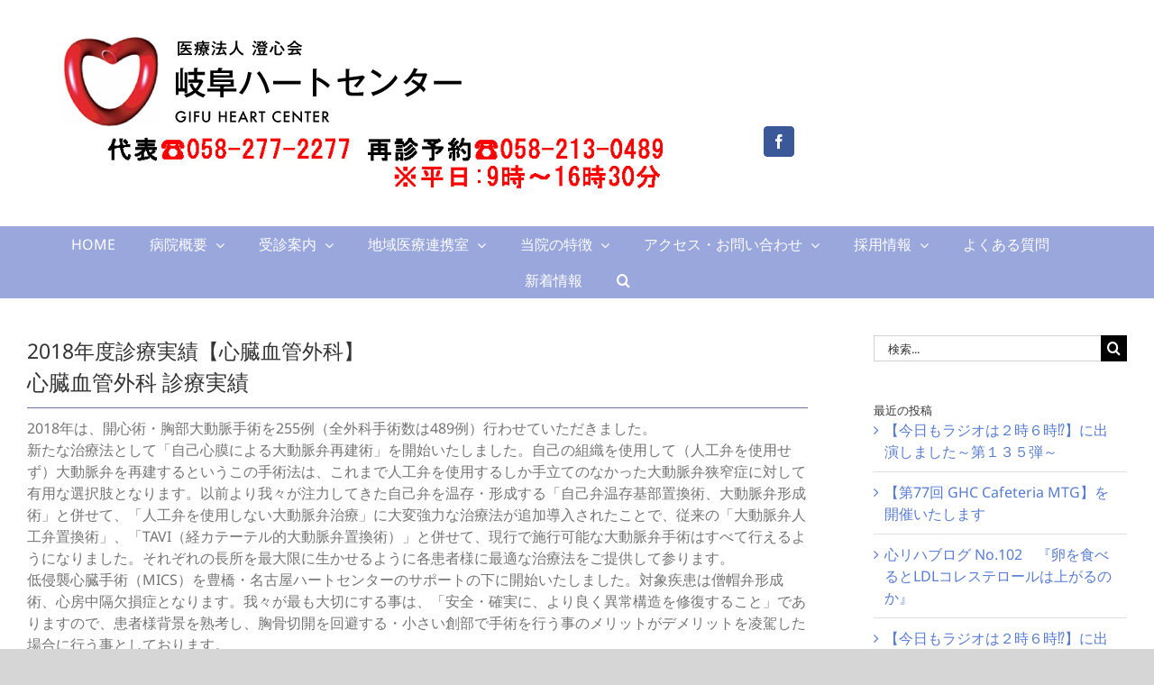

--- FILE ---
content_type: text/html; charset=UTF-8
request_url: https://gifu-heart-center.jp/cardiovascular_surgery_clinical_achievements/2018_cardiovascular_surgery/
body_size: 34932
content:
<!DOCTYPE html>
<html class="avada-html-layout-wide avada-html-header-position-top" lang="ja" prefix="og: http://ogp.me/ns# fb: http://ogp.me/ns/fb#">
<head>
	<meta http-equiv="X-UA-Compatible" content="IE=edge" />
	<meta http-equiv="Content-Type" content="text/html; charset=utf-8"/>
	<meta name="viewport" content="width=device-width, initial-scale=1" />
	<title>2018年度診療実績【心臓血管外科】 &#8211; 岐阜ハートセンター</title>
<meta name='robots' content='max-image-preview:large' />
	<style>img:is([sizes="auto" i], [sizes^="auto," i]) { contain-intrinsic-size: 3000px 1500px }</style>
	<link rel='dns-prefetch' href='//www.googletagmanager.com' />
<link rel="alternate" type="application/rss+xml" title="岐阜ハートセンター &raquo; フィード" href="https://gifu-heart-center.jp/feed/" />
<link rel="alternate" type="application/rss+xml" title="岐阜ハートセンター &raquo; コメントフィード" href="https://gifu-heart-center.jp/comments/feed/" />
					<link rel="shortcut icon" href="https://gifu-heart-center.jp/gif/wp-content/uploads/2019/08/fabicon_gifu_32.png" type="image/x-icon" />
		
					<!-- Apple Touch Icon -->
			<link rel="apple-touch-icon" sizes="180x180" href="https://gifu-heart-center.jp/gif/wp-content/uploads/2019/08/fabicon_gifu_114.png">
		
					<!-- Android Icon -->
			<link rel="icon" sizes="192x192" href="https://gifu-heart-center.jp/gif/wp-content/uploads/2019/08/fabicon_gifu_57.png">
		
					<!-- MS Edge Icon -->
			<meta name="msapplication-TileImage" content="https://gifu-heart-center.jp/gif/wp-content/uploads/2019/08/fabicon_gifu_114.png">
				<link rel="alternate" type="application/rss+xml" title="岐阜ハートセンター &raquo; 2018年度診療実績【心臓血管外科】 のコメントのフィード" href="https://gifu-heart-center.jp/cardiovascular_surgery_clinical_achievements/2018_cardiovascular_surgery/feed/" />
					<meta name="description" content="心臓血管外科 診療実績 2018年は、開心術・胸部大動脈手術を255例（全外科手術数は489例）行わせていただきました。
新たな治療法として「自己心膜による大動脈弁再建術」を開始いたしました。自己の組織を使用して（人工弁を使用せず）大動脈弁を再建するというこの手術法は、これまで人工弁を使用するしか手立てのなかった大動脈弁狭窄症に対して有用な選択肢となります。以前より我々が注力してきた自己弁を温存・形成する「自己弁温存基部置換術、大動脈弁形成術」と併せて、「人工弁を使用しない大動脈弁治療」に大変強力な治療法が追加導入されたことで、従来の「大動脈弁人工弁置換術」、「TAVI（経カテーテル的大動脈弁置換術）」と併せて、現行で施行可能な大動脈弁手術はすべて行えるようになりました。それぞれの長所を最大限に生かせるように各患者様に最適な治療法をご提供して参ります。
低侵襲心臓手術（MICS）を豊橋・名古屋ハートセンターのサポートの下に開始いたしました。対象疾患は僧帽弁形成術、心房中隔欠損症となります。我々が最も大切にする事は、「安全・確実に、より良く異常構造を修復すること」でありますので、患者様背景を熟考し、胸骨切開を回避する・小さい創部で手術を行う事のメリットがデメリットを凌駕した場合に行う事としております。
医療技術の進歩により成人先天性心疾患の患者様が増加しております。当院では国内有数の症例数を誇る岡山大学 小児心臓血管外科の笠原真悟教授のご助力・指導の下、最適な手術を行っております。
大動脈瘤に対する治療は、人工血管置換術とステントグラフト（カテーテル治療）を心臓血管外科にて行っております。時にはそのハイブリッド治療を選択することもあり、患者様にとって最も好ましい治療選択をご提供しています。
待機手術症例が多くを占めておりますが、緊急症例も可能な限り受け入れております。循環器専門病院だからこその迅速な対応が救命率に大きく寄与しております。心臓血管外科ホットラインなどを導入し、ご紹介いただく先生方と密接な連携の上、これからも地域医療のために尽力してまいります。
他院から多くの手術見学者(外科医、臨床工学士、看護師、検査技師)のご来院を頂きました。同じ道を志す先生方からの注目も頂ける手術チームであることを目指しています。
開院10年が経過いたしました。2018年4月より後期研修医の関 淳医師が、12月より外科専門医・心臓血管外科修練医の津村康介医師が入職、活躍しています。多くの方に支えられて此処までに至った来し方を十分に振り返り、新たな10年史を一層多くの患者様の笑顔とともに過ごせるよう、スタッフ一同、一意専心、精進して参ります。"/>
				
		<meta property="og:locale" content="ja_JP"/>
		<meta property="og:type" content="article"/>
		<meta property="og:site_name" content="岐阜ハートセンター"/>
		<meta property="og:title" content="  2018年度診療実績【心臓血管外科】"/>
				<meta property="og:description" content="心臓血管外科 診療実績 2018年は、開心術・胸部大動脈手術を255例（全外科手術数は489例）行わせていただきました。
新たな治療法として「自己心膜による大動脈弁再建術」を開始いたしました。自己の組織を使用して（人工弁を使用せず）大動脈弁を再建するというこの手術法は、これまで人工弁を使用するしか手立てのなかった大動脈弁狭窄症に対して有用な選択肢となります。以前より我々が注力してきた自己弁を温存・形成する「自己弁温存基部置換術、大動脈弁形成術」と併せて、「人工弁を使用しない大動脈弁治療」に大変強力な治療法が追加導入されたことで、従来の「大動脈弁人工弁置換術」、「TAVI（経カテーテル的大動脈弁置換術）」と併せて、現行で施行可能な大動脈弁手術はすべて行えるようになりました。それぞれの長所を最大限に生かせるように各患者様に最適な治療法をご提供して参ります。
低侵襲心臓手術（MICS）を豊橋・名古屋ハートセンターのサポートの下に開始いたしました。対象疾患は僧帽弁形成術、心房中隔欠損症となります。我々が最も大切にする事は、「安全・確実に、より良く異常構造を修復すること」でありますので、患者様背景を熟考し、胸骨切開を回避する・小さい創部で手術を行う事のメリットがデメリットを凌駕した場合に行う事としております。
医療技術の進歩により成人先天性心疾患の患者様が増加しております。当院では国内有数の症例数を誇る岡山大学 小児心臓血管外科の笠原真悟教授のご助力・指導の下、最適な手術を行っております。
大動脈瘤に対する治療は、人工血管置換術とステントグラフト（カテーテル治療）を心臓血管外科にて行っております。時にはそのハイブリッド治療を選択することもあり、患者様にとって最も好ましい治療選択をご提供しています。
待機手術症例が多くを占めておりますが、緊急症例も可能な限り受け入れております。循環器専門病院だからこその迅速な対応が救命率に大きく寄与しております。心臓血管外科ホットラインなどを導入し、ご紹介いただく先生方と密接な連携の上、これからも地域医療のために尽力してまいります。
他院から多くの手術見学者(外科医、臨床工学士、看護師、検査技師)のご来院を頂きました。同じ道を志す先生方からの注目も頂ける手術チームであることを目指しています。
開院10年が経過いたしました。2018年4月より後期研修医の関 淳医師が、12月より外科専門医・心臓血管外科修練医の津村康介医師が入職、活躍しています。多くの方に支えられて此処までに至った来し方を十分に振り返り、新たな10年史を一層多くの患者様の笑顔とともに過ごせるよう、スタッフ一同、一意専心、精進して参ります。"/>
				<meta property="og:url" content="https://gifu-heart-center.jp/cardiovascular_surgery_clinical_achievements/2018_cardiovascular_surgery/"/>
										<meta property="article:published_time" content="2019-10-17T06:44:44+09:00"/>
							<meta property="article:modified_time" content="2019-11-10T15:57:06+09:00"/>
								<meta name="author" content="gif-admin"/>
								<meta property="og:image" content="https://gifu-heart-center.jp/gif/wp-content/uploads/2019/10/ghc-pc-logo100.jpg"/>
		<meta property="og:image:width" content="447"/>
		<meta property="og:image:height" content="100"/>
		<meta property="og:image:type" content="image/jpeg"/>
				<script type="text/javascript">
/* <![CDATA[ */
window._wpemojiSettings = {"baseUrl":"https:\/\/s.w.org\/images\/core\/emoji\/16.0.1\/72x72\/","ext":".png","svgUrl":"https:\/\/s.w.org\/images\/core\/emoji\/16.0.1\/svg\/","svgExt":".svg","source":{"concatemoji":"https:\/\/gifu-heart-center.jp\/gif\/wp-includes\/js\/wp-emoji-release.min.js?ver=6.8.3"}};
/*! This file is auto-generated */
!function(s,n){var o,i,e;function c(e){try{var t={supportTests:e,timestamp:(new Date).valueOf()};sessionStorage.setItem(o,JSON.stringify(t))}catch(e){}}function p(e,t,n){e.clearRect(0,0,e.canvas.width,e.canvas.height),e.fillText(t,0,0);var t=new Uint32Array(e.getImageData(0,0,e.canvas.width,e.canvas.height).data),a=(e.clearRect(0,0,e.canvas.width,e.canvas.height),e.fillText(n,0,0),new Uint32Array(e.getImageData(0,0,e.canvas.width,e.canvas.height).data));return t.every(function(e,t){return e===a[t]})}function u(e,t){e.clearRect(0,0,e.canvas.width,e.canvas.height),e.fillText(t,0,0);for(var n=e.getImageData(16,16,1,1),a=0;a<n.data.length;a++)if(0!==n.data[a])return!1;return!0}function f(e,t,n,a){switch(t){case"flag":return n(e,"\ud83c\udff3\ufe0f\u200d\u26a7\ufe0f","\ud83c\udff3\ufe0f\u200b\u26a7\ufe0f")?!1:!n(e,"\ud83c\udde8\ud83c\uddf6","\ud83c\udde8\u200b\ud83c\uddf6")&&!n(e,"\ud83c\udff4\udb40\udc67\udb40\udc62\udb40\udc65\udb40\udc6e\udb40\udc67\udb40\udc7f","\ud83c\udff4\u200b\udb40\udc67\u200b\udb40\udc62\u200b\udb40\udc65\u200b\udb40\udc6e\u200b\udb40\udc67\u200b\udb40\udc7f");case"emoji":return!a(e,"\ud83e\udedf")}return!1}function g(e,t,n,a){var r="undefined"!=typeof WorkerGlobalScope&&self instanceof WorkerGlobalScope?new OffscreenCanvas(300,150):s.createElement("canvas"),o=r.getContext("2d",{willReadFrequently:!0}),i=(o.textBaseline="top",o.font="600 32px Arial",{});return e.forEach(function(e){i[e]=t(o,e,n,a)}),i}function t(e){var t=s.createElement("script");t.src=e,t.defer=!0,s.head.appendChild(t)}"undefined"!=typeof Promise&&(o="wpEmojiSettingsSupports",i=["flag","emoji"],n.supports={everything:!0,everythingExceptFlag:!0},e=new Promise(function(e){s.addEventListener("DOMContentLoaded",e,{once:!0})}),new Promise(function(t){var n=function(){try{var e=JSON.parse(sessionStorage.getItem(o));if("object"==typeof e&&"number"==typeof e.timestamp&&(new Date).valueOf()<e.timestamp+604800&&"object"==typeof e.supportTests)return e.supportTests}catch(e){}return null}();if(!n){if("undefined"!=typeof Worker&&"undefined"!=typeof OffscreenCanvas&&"undefined"!=typeof URL&&URL.createObjectURL&&"undefined"!=typeof Blob)try{var e="postMessage("+g.toString()+"("+[JSON.stringify(i),f.toString(),p.toString(),u.toString()].join(",")+"));",a=new Blob([e],{type:"text/javascript"}),r=new Worker(URL.createObjectURL(a),{name:"wpTestEmojiSupports"});return void(r.onmessage=function(e){c(n=e.data),r.terminate(),t(n)})}catch(e){}c(n=g(i,f,p,u))}t(n)}).then(function(e){for(var t in e)n.supports[t]=e[t],n.supports.everything=n.supports.everything&&n.supports[t],"flag"!==t&&(n.supports.everythingExceptFlag=n.supports.everythingExceptFlag&&n.supports[t]);n.supports.everythingExceptFlag=n.supports.everythingExceptFlag&&!n.supports.flag,n.DOMReady=!1,n.readyCallback=function(){n.DOMReady=!0}}).then(function(){return e}).then(function(){var e;n.supports.everything||(n.readyCallback(),(e=n.source||{}).concatemoji?t(e.concatemoji):e.wpemoji&&e.twemoji&&(t(e.twemoji),t(e.wpemoji)))}))}((window,document),window._wpemojiSettings);
/* ]]> */
</script>
<!-- gifu-heart-center.jp is managing ads with Advanced Ads 2.0.16 – https://wpadvancedads.com/ --><script id="heart-ready">
			window.advanced_ads_ready=function(e,a){a=a||"complete";var d=function(e){return"interactive"===a?"loading"!==e:"complete"===e};d(document.readyState)?e():document.addEventListener("readystatechange",(function(a){d(a.target.readyState)&&e()}),{once:"interactive"===a})},window.advanced_ads_ready_queue=window.advanced_ads_ready_queue||[];		</script>
		<link rel='stylesheet' id='eo-leaflet.js-css' href='https://gifu-heart-center.jp/gif/wp-content/plugins/event-organiser/lib/leaflet/leaflet.min.css?ver=1.4.0' type='text/css' media='all' />
<style id='eo-leaflet.js-inline-css' type='text/css'>
.leaflet-popup-close-button{box-shadow:none!important;}
</style>
<style id='wp-emoji-styles-inline-css' type='text/css'>

	img.wp-smiley, img.emoji {
		display: inline !important;
		border: none !important;
		box-shadow: none !important;
		height: 1em !important;
		width: 1em !important;
		margin: 0 0.07em !important;
		vertical-align: -0.1em !important;
		background: none !important;
		padding: 0 !important;
	}
</style>
<link rel='stylesheet' id='dashicons-css' href='https://gifu-heart-center.jp/gif/wp-includes/css/dashicons.min.css?ver=6.8.3' type='text/css' media='all' />
<link rel='stylesheet' id='admin-bar-css' href='https://gifu-heart-center.jp/gif/wp-includes/css/admin-bar.min.css?ver=6.8.3' type='text/css' media='all' />
<style id='admin-bar-inline-css' type='text/css'>

    /* Hide CanvasJS credits for P404 charts specifically */
    #p404RedirectChart .canvasjs-chart-credit {
        display: none !important;
    }
    
    #p404RedirectChart canvas {
        border-radius: 6px;
    }

    .p404-redirect-adminbar-weekly-title {
        font-weight: bold;
        font-size: 14px;
        color: #fff;
        margin-bottom: 6px;
    }

    #wpadminbar #wp-admin-bar-p404_free_top_button .ab-icon:before {
        content: "\f103";
        color: #dc3545;
        top: 3px;
    }
    
    #wp-admin-bar-p404_free_top_button .ab-item {
        min-width: 80px !important;
        padding: 0px !important;
    }
    
    /* Ensure proper positioning and z-index for P404 dropdown */
    .p404-redirect-adminbar-dropdown-wrap { 
        min-width: 0; 
        padding: 0;
        position: static !important;
    }
    
    #wpadminbar #wp-admin-bar-p404_free_top_button_dropdown {
        position: static !important;
    }
    
    #wpadminbar #wp-admin-bar-p404_free_top_button_dropdown .ab-item {
        padding: 0 !important;
        margin: 0 !important;
    }
    
    .p404-redirect-dropdown-container {
        min-width: 340px;
        padding: 18px 18px 12px 18px;
        background: #23282d !important;
        color: #fff;
        border-radius: 12px;
        box-shadow: 0 8px 32px rgba(0,0,0,0.25);
        margin-top: 10px;
        position: relative !important;
        z-index: 999999 !important;
        display: block !important;
        border: 1px solid #444;
    }
    
    /* Ensure P404 dropdown appears on hover */
    #wpadminbar #wp-admin-bar-p404_free_top_button .p404-redirect-dropdown-container { 
        display: none !important;
    }
    
    #wpadminbar #wp-admin-bar-p404_free_top_button:hover .p404-redirect-dropdown-container { 
        display: block !important;
    }
    
    #wpadminbar #wp-admin-bar-p404_free_top_button:hover #wp-admin-bar-p404_free_top_button_dropdown .p404-redirect-dropdown-container {
        display: block !important;
    }
    
    .p404-redirect-card {
        background: #2c3338;
        border-radius: 8px;
        padding: 18px 18px 12px 18px;
        box-shadow: 0 2px 8px rgba(0,0,0,0.07);
        display: flex;
        flex-direction: column;
        align-items: flex-start;
        border: 1px solid #444;
    }
    
    .p404-redirect-btn {
        display: inline-block;
        background: #dc3545;
        color: #fff !important;
        font-weight: bold;
        padding: 5px 22px;
        border-radius: 8px;
        text-decoration: none;
        font-size: 17px;
        transition: background 0.2s, box-shadow 0.2s;
        margin-top: 8px;
        box-shadow: 0 2px 8px rgba(220,53,69,0.15);
        text-align: center;
        line-height: 1.6;
    }
    
    .p404-redirect-btn:hover {
        background: #c82333;
        color: #fff !important;
        box-shadow: 0 4px 16px rgba(220,53,69,0.25);
    }
    
    /* Prevent conflicts with other admin bar dropdowns */
    #wpadminbar .ab-top-menu > li:hover > .ab-item,
    #wpadminbar .ab-top-menu > li.hover > .ab-item {
        z-index: auto;
    }
    
    #wpadminbar #wp-admin-bar-p404_free_top_button:hover > .ab-item {
        z-index: 999998 !important;
    }
    
</style>
<link rel='stylesheet' id='tablepress-default-css' href='https://gifu-heart-center.jp/gif/wp-content/tablepress-combined.min.css?ver=91' type='text/css' media='all' />
<link rel='stylesheet' id='tablepress-responsive-tables-css' href='https://gifu-heart-center.jp/gif/wp-content/plugins/tablepress-responsive-tables/css/tablepress-responsive.min.css?ver=1.8' type='text/css' media='all' />
<link rel='stylesheet' id='fusion-dynamic-css-css' href='https://gifu-heart-center.jp/gif/wp-content/uploads/fusion-styles/62bd887334cc89e43e7b301f21bdb7d5.min.css?ver=3.13.3' type='text/css' media='all' />
<script type="text/javascript" src="https://gifu-heart-center.jp/gif/wp-includes/js/jquery/jquery.min.js?ver=3.7.1" id="jquery-core-js"></script>
<script type="text/javascript" src="//gifu-heart-center.jp/gif/wp-content/plugins/revslider/sr6/assets/js/rbtools.min.js?ver=6.7.38" async id="tp-tools-js"></script>
<script type="text/javascript" src="//gifu-heart-center.jp/gif/wp-content/plugins/revslider/sr6/assets/js/rs6.min.js?ver=6.7.38" async id="revmin-js"></script>

<!-- Site Kit によって追加された Google タグ（gtag.js）スニペット -->
<!-- Google アナリティクス スニペット (Site Kit が追加) -->
<script type="text/javascript" src="https://www.googletagmanager.com/gtag/js?id=GT-PZQ8CZ8" id="google_gtagjs-js" async></script>
<script type="text/javascript" id="google_gtagjs-js-after">
/* <![CDATA[ */
window.dataLayer = window.dataLayer || [];function gtag(){dataLayer.push(arguments);}
gtag("set","linker",{"domains":["gifu-heart-center.jp"]});
gtag("js", new Date());
gtag("set", "developer_id.dZTNiMT", true);
gtag("config", "GT-PZQ8CZ8");
/* ]]> */
</script>
<link rel="https://api.w.org/" href="https://gifu-heart-center.jp/wp-json/" /><link rel="alternate" title="JSON" type="application/json" href="https://gifu-heart-center.jp/wp-json/wp/v2/posts/7294" /><link rel="EditURI" type="application/rsd+xml" title="RSD" href="https://gifu-heart-center.jp/gif/xmlrpc.php?rsd" />
<meta name="generator" content="WordPress 6.8.3" />
<link rel="canonical" href="https://gifu-heart-center.jp/cardiovascular_surgery_clinical_achievements/2018_cardiovascular_surgery/" />
<link rel='shortlink' href='https://gifu-heart-center.jp/?p=7294' />
<link rel="alternate" title="oEmbed (JSON)" type="application/json+oembed" href="https://gifu-heart-center.jp/wp-json/oembed/1.0/embed?url=https%3A%2F%2Fgifu-heart-center.jp%2Fcardiovascular_surgery_clinical_achievements%2F2018_cardiovascular_surgery%2F" />
<link rel="alternate" title="oEmbed (XML)" type="text/xml+oembed" href="https://gifu-heart-center.jp/wp-json/oembed/1.0/embed?url=https%3A%2F%2Fgifu-heart-center.jp%2Fcardiovascular_surgery_clinical_achievements%2F2018_cardiovascular_surgery%2F&#038;format=xml" />
<meta name="generator" content="Site Kit by Google 1.170.0" /><style type="text/css" id="css-fb-visibility">@media screen and (max-width: 640px){.fusion-no-small-visibility{display:none !important;}body .sm-text-align-center{text-align:center !important;}body .sm-text-align-left{text-align:left !important;}body .sm-text-align-right{text-align:right !important;}body .sm-flex-align-center{justify-content:center !important;}body .sm-flex-align-flex-start{justify-content:flex-start !important;}body .sm-flex-align-flex-end{justify-content:flex-end !important;}body .sm-mx-auto{margin-left:auto !important;margin-right:auto !important;}body .sm-ml-auto{margin-left:auto !important;}body .sm-mr-auto{margin-right:auto !important;}body .fusion-absolute-position-small{position:absolute;top:auto;width:100%;}.awb-sticky.awb-sticky-small{ position: sticky; top: var(--awb-sticky-offset,0); }}@media screen and (min-width: 641px) and (max-width: 1024px){.fusion-no-medium-visibility{display:none !important;}body .md-text-align-center{text-align:center !important;}body .md-text-align-left{text-align:left !important;}body .md-text-align-right{text-align:right !important;}body .md-flex-align-center{justify-content:center !important;}body .md-flex-align-flex-start{justify-content:flex-start !important;}body .md-flex-align-flex-end{justify-content:flex-end !important;}body .md-mx-auto{margin-left:auto !important;margin-right:auto !important;}body .md-ml-auto{margin-left:auto !important;}body .md-mr-auto{margin-right:auto !important;}body .fusion-absolute-position-medium{position:absolute;top:auto;width:100%;}.awb-sticky.awb-sticky-medium{ position: sticky; top: var(--awb-sticky-offset,0); }}@media screen and (min-width: 1025px){.fusion-no-large-visibility{display:none !important;}body .lg-text-align-center{text-align:center !important;}body .lg-text-align-left{text-align:left !important;}body .lg-text-align-right{text-align:right !important;}body .lg-flex-align-center{justify-content:center !important;}body .lg-flex-align-flex-start{justify-content:flex-start !important;}body .lg-flex-align-flex-end{justify-content:flex-end !important;}body .lg-mx-auto{margin-left:auto !important;margin-right:auto !important;}body .lg-ml-auto{margin-left:auto !important;}body .lg-mr-auto{margin-right:auto !important;}body .fusion-absolute-position-large{position:absolute;top:auto;width:100%;}.awb-sticky.awb-sticky-large{ position: sticky; top: var(--awb-sticky-offset,0); }}</style><meta name="generator" content="Powered by Slider Revolution 6.7.38 - responsive, Mobile-Friendly Slider Plugin for WordPress with comfortable drag and drop interface." />
<script>function setREVStartSize(e){
			//window.requestAnimationFrame(function() {
				window.RSIW = window.RSIW===undefined ? window.innerWidth : window.RSIW;
				window.RSIH = window.RSIH===undefined ? window.innerHeight : window.RSIH;
				try {
					var pw = document.getElementById(e.c).parentNode.offsetWidth,
						newh;
					pw = pw===0 || isNaN(pw) || (e.l=="fullwidth" || e.layout=="fullwidth") ? window.RSIW : pw;
					e.tabw = e.tabw===undefined ? 0 : parseInt(e.tabw);
					e.thumbw = e.thumbw===undefined ? 0 : parseInt(e.thumbw);
					e.tabh = e.tabh===undefined ? 0 : parseInt(e.tabh);
					e.thumbh = e.thumbh===undefined ? 0 : parseInt(e.thumbh);
					e.tabhide = e.tabhide===undefined ? 0 : parseInt(e.tabhide);
					e.thumbhide = e.thumbhide===undefined ? 0 : parseInt(e.thumbhide);
					e.mh = e.mh===undefined || e.mh=="" || e.mh==="auto" ? 0 : parseInt(e.mh,0);
					if(e.layout==="fullscreen" || e.l==="fullscreen")
						newh = Math.max(e.mh,window.RSIH);
					else{
						e.gw = Array.isArray(e.gw) ? e.gw : [e.gw];
						for (var i in e.rl) if (e.gw[i]===undefined || e.gw[i]===0) e.gw[i] = e.gw[i-1];
						e.gh = e.el===undefined || e.el==="" || (Array.isArray(e.el) && e.el.length==0)? e.gh : e.el;
						e.gh = Array.isArray(e.gh) ? e.gh : [e.gh];
						for (var i in e.rl) if (e.gh[i]===undefined || e.gh[i]===0) e.gh[i] = e.gh[i-1];
											
						var nl = new Array(e.rl.length),
							ix = 0,
							sl;
						e.tabw = e.tabhide>=pw ? 0 : e.tabw;
						e.thumbw = e.thumbhide>=pw ? 0 : e.thumbw;
						e.tabh = e.tabhide>=pw ? 0 : e.tabh;
						e.thumbh = e.thumbhide>=pw ? 0 : e.thumbh;
						for (var i in e.rl) nl[i] = e.rl[i]<window.RSIW ? 0 : e.rl[i];
						sl = nl[0];
						for (var i in nl) if (sl>nl[i] && nl[i]>0) { sl = nl[i]; ix=i;}
						var m = pw>(e.gw[ix]+e.tabw+e.thumbw) ? 1 : (pw-(e.tabw+e.thumbw)) / (e.gw[ix]);
						newh =  (e.gh[ix] * m) + (e.tabh + e.thumbh);
					}
					var el = document.getElementById(e.c);
					if (el!==null && el) el.style.height = newh+"px";
					el = document.getElementById(e.c+"_wrapper");
					if (el!==null && el) {
						el.style.height = newh+"px";
						el.style.display = "block";
					}
				} catch(e){
					console.log("Failure at Presize of Slider:" + e)
				}
			//});
		  };</script>
		<style type="text/css" id="wp-custom-css">
			/*hide recaptcha badge*/
.grecaptcha-badge { visibility: hidden; }

/*IE対策*/
br {
  font-family: sans-serif !important;
}		</style>
				<script type="text/javascript">
			var doc = document.documentElement;
			doc.setAttribute( 'data-useragent', navigator.userAgent );
		</script>
		<!-- Global site tag (gtag.js) - Google Analytics -->
<script async src="https://www.googletagmanager.com/gtag/js?id=UA-145395104-1"></script>
<script>
  window.dataLayer = window.dataLayer || [];
  function gtag(){dataLayer.push(arguments);}
  gtag('js', new Date());

  gtag('config', 'UA-145395104-1');
</script>

<!-- Begin Mieruca Embed Code -->
<script type="text/javascript" id="mierucajs">
window.__fid = window.__fid || [];__fid.push([384231226]);
(function() {
function mieruca(){if(typeof window.__fjsld != "undefined") return; window.__fjsld = 1; var fjs = document.createElement('script'); fjs.type = 'text/javascript'; fjs.async = true; fjs.id = "fjssync"; var timestamp = new Date;fjs.src = ('https:' == document.location.protocol ? 'https' : 'http') + '://hm.mieru-ca.com/service/js/mieruca-hm.js?v='+ timestamp.getTime(); var x = document.getElementsByTagName('script')[0]; x.parentNode.insertBefore(fjs, x); };
setTimeout(mieruca, 500); document.readyState != "complete" ? (window.attachEvent ? window.attachEvent("onload", mieruca) : window.addEventListener("load", mieruca, false)) : mieruca();
})();
</script>
<!-- End Mieruca Embed Code -->				<style type="text/css" id="c4wp-checkout-css">
					.woocommerce-checkout .c4wp_captcha_field {
						margin-bottom: 10px;
						margin-top: 15px;
						position: relative;
						display: inline-block;
					}
				</style>
								<style type="text/css" id="c4wp-v3-lp-form-css">
					.login #login, .login #lostpasswordform {
						min-width: 350px !important;
					}
					.wpforms-field-c4wp iframe {
						width: 100% !important;
					}
				</style>
							<style type="text/css" id="c4wp-v3-lp-form-css">
				.login #login, .login #lostpasswordform {
					min-width: 350px !important;
				}
				.wpforms-field-c4wp iframe {
					width: 100% !important;
				}
			</style>
			
	<link href="https://fonts.googleapis.com/css?family=Sawarabi+Mincho" rel="stylesheet"></head>

<body class="wp-singular post-template-default single single-post postid-7294 single-format-standard wp-theme-Avada has-sidebar fusion-image-hovers fusion-pagination-sizing fusion-button_type-flat fusion-button_span-no fusion-button_gradient-linear avada-image-rollover-circle-yes avada-image-rollover-no fusion-body ltr fusion-sticky-header no-mobile-slidingbar avada-has-rev-slider-styles fusion-disable-outline fusion-sub-menu-slide mobile-logo-pos-left layout-wide-mode avada-has-boxed-modal-shadow- layout-scroll-offset-full avada-has-zero-margin-offset-top fusion-top-header menu-text-align-center mobile-menu-design-modern fusion-show-pagination-text fusion-header-layout-v4 avada-responsive avada-footer-fx-none avada-menu-highlight-style-bar fusion-search-form-classic fusion-main-menu-search-overlay fusion-avatar-square avada-dropdown-styles avada-blog-layout- avada-blog-archive-layout- avada-header-shadow-no avada-menu-icon-position-left avada-has-megamenu-shadow avada-has-mainmenu-dropdown-divider avada-has-header-100-width avada-has-pagetitle-100-width avada-has-mobile-menu-search avada-has-main-nav-search-icon avada-has-100-footer avada-has-titlebar-hide avada-has-pagination-padding avada-flyout-menu-direction-fade avada-ec-views-v1 aa-prefix-heart-" data-awb-post-id="7294">
		<a class="skip-link screen-reader-text" href="#content">Skip to content</a>

	<div id="boxed-wrapper">
		
		<div id="wrapper" class="fusion-wrapper">
			<div id="home" style="position:relative;top:-1px;"></div>
							
					
			<header class="fusion-header-wrapper">
				<div class="fusion-header-v4 fusion-logo-alignment fusion-logo-left fusion-sticky-menu-1 fusion-sticky-logo-1 fusion-mobile-logo-1 fusion-sticky-menu-and-logo fusion-header-menu-align-center fusion-mobile-menu-design-modern">
					<div class="fusion-header-sticky-height"></div>
<div class="fusion-sticky-header-wrapper"> <!-- start fusion sticky header wrapper -->
	<div class="fusion-header">
		<div class="fusion-row">
							<div class="fusion-logo" data-margin-top="10px" data-margin-bottom="0px" data-margin-left="0" data-margin-right="0">
			<a class="fusion-logo-link"  href="https://gifu-heart-center.jp/" >

						<!-- standard logo -->
			<img src="https://gifu-heart-center.jp/gif/wp-content/uploads/2019/10/ghc-pc-logo100.jpg" srcset="https://gifu-heart-center.jp/gif/wp-content/uploads/2019/10/ghc-pc-logo100.jpg 1x, https://gifu-heart-center.jp/gif/wp-content/uploads/2019/09/ghc-logo150.jpg 2x" width="447" height="100" style="max-height:100px;height:auto;" alt="岐阜ハートセンター ロゴ" data-retina_logo_url="https://gifu-heart-center.jp/gif/wp-content/uploads/2019/09/ghc-logo150.jpg" class="fusion-standard-logo" />

											<!-- mobile logo -->
				<img src="https://gifu-heart-center.jp/gif/wp-content/uploads/2019/09/ghc-logo50.jpg" srcset="https://gifu-heart-center.jp/gif/wp-content/uploads/2019/09/ghc-logo50.jpg 1x, https://gifu-heart-center.jp/gif/wp-content/uploads/2019/09/ghc-logo100.jpg 2x" width="356" height="50" style="max-height:50px;height:auto;" alt="岐阜ハートセンター ロゴ" data-retina_logo_url="https://gifu-heart-center.jp/gif/wp-content/uploads/2019/09/ghc-logo100.jpg" class="fusion-mobile-logo" />
			
											<!-- sticky header logo -->
				<img src="https://gifu-heart-center.jp/gif/wp-content/uploads/2019/09/ghc-logo50.jpg" srcset="https://gifu-heart-center.jp/gif/wp-content/uploads/2019/09/ghc-logo50.jpg 1x, https://gifu-heart-center.jp/gif/wp-content/uploads/2019/09/ghc-logo100.jpg 2x" width="356" height="50" style="max-height:50px;height:auto;" alt="岐阜ハートセンター ロゴ" data-retina_logo_url="https://gifu-heart-center.jp/gif/wp-content/uploads/2019/09/ghc-logo100.jpg" class="fusion-sticky-logo" />
					</a>
		
<div class="fusion-header-content-3-wrapper">
			<div class="fusion-header-banner">
			<div class="fusion-fullwidth fullwidth-box fusion-builder-row-1 〈mate http-equiv=&quot;X-UA-Compatible&quot;content=&quot;IE=edge&quot;/〉 nonhundred-percent-fullwidth non-hundred-percent-height-scrolling fusion-no-small-visibility fusion-no-medium-visibility" style="--awb-border-radius-top-left:0px;--awb-border-radius-top-right:0px;--awb-border-radius-bottom-right:0px;--awb-border-radius-bottom-left:0px;--awb-padding-right:0px;--awb-padding-left:0px;--awb-margin-top:0px;--awb-margin-bottom:0px;--awb-flex-wrap:wrap;" ><div class="fusion-builder-row fusion-row"><div class="fusion-layout-column fusion_builder_column fusion-builder-column-0 fusion_builder_column_4_5 4_5 fusion-four-fifth fusion-column-first" style="--awb-bg-size:cover;--awb-margin-bottom:0px;width:80%;width:calc(80% - ( ( 4% ) * 0.8 ) );margin-right: 4%;"><div class="fusion-column-wrapper fusion-column-has-shadow fusion-flex-column-wrapper-legacy"><div class="fusion-column-content-centered"><div class="fusion-column-content"><div class="fusion-image-element fusion-image-align-center in-legacy-container" style="text-align:center;--awb-caption-title-font-family:var(--h2_typography-font-family);--awb-caption-title-font-weight:var(--h2_typography-font-weight);--awb-caption-title-font-style:var(--h2_typography-font-style);--awb-caption-title-size:var(--h2_typography-font-size);--awb-caption-title-transform:var(--h2_typography-text-transform);--awb-caption-title-line-height:var(--h2_typography-line-height);--awb-caption-title-letter-spacing:var(--h2_typography-letter-spacing);"><div class="imageframe-align-center"><span class=" fusion-imageframe imageframe-none imageframe-1 hover-type-none"><img decoding="async" width="300" height="34" title="GHC_footer_pc_call" src="https://gifu-heart-center.jp/gif/wp-content/uploads/2022/12/電話番号2022.jpg" alt class="img-responsive wp-image-3999"/></span></div></div></div></div><div class="fusion-clearfix"></div></div></div><div class="fusion-layout-column fusion_builder_column fusion-builder-column-1 fusion_builder_column_1_5 1_5 fusion-one-fifth fusion-column-last" style="--awb-padding-bottom:3px;--awb-bg-size:cover;--awb-margin-bottom:0px;width:20%;width:calc(20% - ( ( 4% ) * 0.2 ) );"><div class="fusion-column-wrapper fusion-column-has-shadow fusion-flex-column-wrapper-legacy"><div class="fusion-column-content-centered"><div class="fusion-column-content"><div class="aligncenter"><div class="fusion-social-links fusion-social-links-1" style="--awb-margin-top:0px;--awb-margin-right:0px;--awb-margin-bottom:0px;--awb-margin-left:0px;--awb-alignment:center;--awb-box-border-top:0px;--awb-box-border-right:0px;--awb-box-border-bottom:0px;--awb-box-border-left:0px;--awb-icon-colors-hover:rgba(190,189,189,0.8);--awb-box-colors-hover:rgba(232,232,232,0.8);--awb-box-border-color:var(--awb-color3);--awb-box-border-color-hover:var(--awb-color4);"><div class="fusion-social-networks boxed-icons color-type-brand"><div class="fusion-social-networks-wrapper"><a class="fusion-social-network-icon fusion-tooltip fusion-facebook awb-icon-facebook" style="color:#ffffff;font-size:16px;width:16px;background-color:#3b5998;border-color:#3b5998;border-radius:4px;" data-placement="top" data-title="Facebook" data-toggle="tooltip" title="Facebook" aria-label="facebook" target="_blank" rel="noopener noreferrer" href="https://www.facebook.com/岐阜ハートセンター-101625567891593/"></a></div></div></div></div></div></div><div class="fusion-clearfix"></div></div></div></div></div>		</div>
	</div>
</div>
								<div class="fusion-mobile-menu-icons">
							<a href="#" class="fusion-icon awb-icon-bars" aria-label="Toggle mobile menu" aria-expanded="false"></a>
		
					<a href="#" class="fusion-icon awb-icon-search" aria-label="Toggle mobile search"></a>
		
		
			</div>
			
					</div>
	</div>
	<div class="fusion-secondary-main-menu">
		<div class="fusion-row">
			<nav class="fusion-main-menu" aria-label="Main Menu"><div class="fusion-overlay-search">		<form role="search" class="searchform fusion-search-form  fusion-search-form-classic" method="get" action="https://gifu-heart-center.jp/">
			<div class="fusion-search-form-content">

				
				<div class="fusion-search-field search-field">
					<label><span class="screen-reader-text">検索 …</span>
													<input type="search" value="" name="s" class="s" placeholder="検索..." required aria-required="true" aria-label="検索..."/>
											</label>
				</div>
				<div class="fusion-search-button search-button">
					<input type="submit" class="fusion-search-submit searchsubmit" aria-label="検索" value="&#xf002;" />
									</div>

				
			</div>


			
		</form>
		<div class="fusion-search-spacer"></div><a href="#" role="button" aria-label="Close Search" class="fusion-close-search"></a></div><ul id="menu-main-menu" class="fusion-menu"><li  id="menu-item-5258"  class="menu-item menu-item-type-post_type menu-item-object-page menu-item-home menu-item-5258"  data-item-id="5258"><a  href="https://gifu-heart-center.jp/" class="fusion-bar-highlight"><span class="menu-text">HOME</span></a></li><li  id="menu-item-47"  class="menu-item menu-item-type-custom menu-item-object-custom menu-item-has-children menu-item-47 fusion-dropdown-menu"  data-item-id="47"><a  class="fusion-bar-highlight"><span class="menu-text">病院概要</span> <span class="fusion-caret"><i class="fusion-dropdown-indicator" aria-hidden="true"></i></span></a><ul class="sub-menu"><li  id="menu-item-602"  class="menu-item menu-item-type-post_type menu-item-object-page menu-item-602 fusion-dropdown-submenu" ><a  href="https://gifu-heart-center.jp/information/" class="fusion-bar-highlight"><span><i class="fas fa-angle-right"></i> 病院概要</span></a></li><li  id="menu-item-3554"  class="menu-item menu-item-type-post_type menu-item-object-page menu-item-3554 fusion-dropdown-submenu" ><a  href="https://gifu-heart-center.jp/floor/" class="fusion-bar-highlight"><span><i class="fas fa-angle-right"></i> 院内のご案内</span></a></li><li  id="menu-item-1969"  class="menu-item menu-item-type-post_type menu-item-object-page menu-item-1969 fusion-dropdown-submenu" ><a  href="https://gifu-heart-center.jp/link/" class="fusion-bar-highlight"><span><i class="fas fa-angle-right"></i> 関係施設ご案内</span></a></li><li  id="menu-item-1968"  class="menu-item menu-item-type-post_type menu-item-object-page menu-item-has-children menu-item-1968 fusion-dropdown-submenu" ><a  href="https://gifu-heart-center.jp/facility_information/" class="fusion-bar-highlight"><span><i class="fas fa-angle-double-right"></i> 施設基準</span></a><ul class="sub-menu"><li  id="menu-item-1967"  class="menu-item menu-item-type-post_type menu-item-object-page menu-item-1967" ><a  href="https://gifu-heart-center.jp/cases_reported/" class="fusion-bar-highlight"><span><i class="fas fa-angle-right"></i> 施設基準届出症例数</span></a></li><li  id="menu-item-5570"  class="menu-item menu-item-type-post_type menu-item-object-page menu-item-5570" ><a  href="https://gifu-heart-center.jp/safety/" class="fusion-bar-highlight"><span><i class="fas fa-angle-right"></i> 医療安全について</span></a></li><li  id="menu-item-1970"  class="menu-item menu-item-type-post_type menu-item-object-page menu-item-1970" ><a  href="https://gifu-heart-center.jp/infection/" class="fusion-bar-highlight"><span><i class="fas fa-angle-right"></i> 院内感染について</span></a></li><li  id="menu-item-95"  class="menu-item menu-item-type-post_type menu-item-object-page menu-item-privacy-policy menu-item-95" ><a  href="https://gifu-heart-center.jp/privacy/" class="fusion-bar-highlight"><span><i class="fas fa-angle-right"></i> 個人情報保護について</span></a></li></ul></li><li  id="menu-item-2007"  class="menu-item menu-item-type-post_type menu-item-object-page menu-item-2007 fusion-dropdown-submenu" ><a  href="https://gifu-heart-center.jp/clinical_achievements/" class="fusion-bar-highlight"><span><i class="fas fa-angle-right"></i> 診療実績</span></a></li><li  id="menu-item-62852"  class="menu-item menu-item-type-post_type menu-item-object-page menu-item-62852 fusion-dropdown-submenu" ><a  href="https://gifu-heart-center.jp/notice-matters/" class="fusion-bar-highlight"><span><i class="fas fa-angle-right"></i> 厚生労働大臣の定める掲示事項</span></a></li></ul></li><li  id="menu-item-48"  class="menu-item menu-item-type-custom menu-item-object-custom menu-item-has-children menu-item-48 fusion-dropdown-menu"  data-item-id="48"><a  class="fusion-bar-highlight"><span class="menu-text">受診案内</span> <span class="fusion-caret"><i class="fusion-dropdown-indicator" aria-hidden="true"></i></span></a><ul class="sub-menu"><li  id="menu-item-600"  class="menu-item menu-item-type-post_type menu-item-object-page menu-item-has-children menu-item-600 fusion-dropdown-submenu" ><a  href="https://gifu-heart-center.jp/department/" class="fusion-bar-highlight"><span><i class="fas fa-angle-double-right"></i> 診療科・部門案内</span></a><ul class="sub-menu"><li  id="menu-item-519"  class="menu-item menu-item-type-custom menu-item-object-custom menu-item-has-children menu-item-519" ><a  class="fusion-bar-highlight"><span><i class="fas fa-angle-double-right"></i> 診療科</span></a><ul class="sub-menu"><li  id="menu-item-96"  class="menu-item menu-item-type-post_type menu-item-object-page menu-item-96" ><a  href="https://gifu-heart-center.jp/cardiology/" class="fusion-bar-highlight"><span><i class="fas fa-angle-right"></i> 循環器内科</span></a></li><li  id="menu-item-601"  class="menu-item menu-item-type-post_type menu-item-object-page menu-item-601" ><a  href="https://gifu-heart-center.jp/cardiovascular_surgery/" class="fusion-bar-highlight"><span><i class="fas fa-angle-right"></i> 心臓血管外科</span></a></li><li  id="menu-item-64380"  class="menu-item menu-item-type-post_type menu-item-object-page menu-item-64380" ><a  href="https://gifu-heart-center.jp/center_for_vain_treatment/" class="fusion-bar-highlight"><span><i class="fas fa-angle-right"></i> あしの診療・静脈センター</span></a></li><li  id="menu-item-1825"  class="menu-item menu-item-type-post_type menu-item-object-page menu-item-1825" ><a  href="https://gifu-heart-center.jp/anesthesiology/" class="fusion-bar-highlight"><span><i class="fas fa-angle-right"></i> 麻酔科</span></a></li><li  id="menu-item-1971"  class="menu-item menu-item-type-post_type menu-item-object-page menu-item-1971" ><a  href="https://gifu-heart-center.jp/supervisor/" class="fusion-bar-highlight"><span><i class="fas fa-angle-right"></i> スーパーバイザー</span></a></li></ul></li><li  id="menu-item-520"  class="menu-item menu-item-type-custom menu-item-object-custom menu-item-has-children menu-item-520" ><a  class="fusion-bar-highlight"><span><i class="fas fa-angle-double-right"></i> 部門</span></a><ul class="sub-menu"><li  id="menu-item-606"  class="menu-item menu-item-type-custom menu-item-object-custom menu-item-606" ><a  href="https://gifu-heart-center.jp/department/#nurse" class="fusion-bar-highlight"><span><i class="fas fa-angle-right"></i> 看護部</span></a></li><li  id="menu-item-603"  class="menu-item menu-item-type-custom menu-item-object-custom menu-item-603" ><a  href="https://gifu-heart-center.jp/department/#technical" class="fusion-bar-highlight"><span><i class="fas fa-angle-right"></i> 診療技術部</span></a></li><li  id="menu-item-604"  class="menu-item menu-item-type-custom menu-item-object-custom menu-item-604" ><a  href="https://gifu-heart-center.jp/department/#medical_clark" class="fusion-bar-highlight"><span><i class="fas fa-angle-right"></i> 事務部</span></a></li></ul></li></ul></li><li  id="menu-item-242"  class="menu-item menu-item-type-post_type menu-item-object-page menu-item-242 fusion-dropdown-submenu" ><a  href="https://gifu-heart-center.jp/outpatient/" class="fusion-bar-highlight"><span><i class="fas fa-angle-right"></i> 外来のご案内</span></a></li><li  id="menu-item-599"  class="menu-item menu-item-type-post_type menu-item-object-page menu-item-599 fusion-dropdown-submenu" ><a  href="https://gifu-heart-center.jp/admission/" class="fusion-bar-highlight"><span><i class="fas fa-angle-right"></i> 入院のご案内</span></a></li><li  id="menu-item-8436"  class="menu-item menu-item-type-post_type menu-item-object-page menu-item-8436 fusion-dropdown-submenu" ><a  href="https://gifu-heart-center.jp/surgical_operation/" class="fusion-bar-highlight"><span><i class="fas fa-angle-right"></i> 手術を受けられる患者様へ</span></a></li><li  id="menu-item-60621"  class="menu-item menu-item-type-post_type menu-item-object-page menu-item-60621 fusion-dropdown-submenu" ><a  href="https://gifu-heart-center.jp/second-opinion-outpatient/" class="fusion-bar-highlight"><span><i class="fas fa-angle-right"></i> セカンドオピニオン外来</span></a></li><li  id="menu-item-22410"  class="menu-item menu-item-type-post_type menu-item-object-page menu-item-22410 fusion-dropdown-submenu" ><a  href="https://gifu-heart-center.jp/patient_consultation_room/" class="fusion-bar-highlight"><span><i class="fas fa-angle-right"></i> 医療相談窓口</span></a></li></ul></li><li  id="menu-item-5259"  class="menu-item menu-item-type-post_type menu-item-object-page menu-item-has-children menu-item-5259 fusion-dropdown-menu"  data-item-id="5259"><a  href="https://gifu-heart-center.jp/medical_cooperation_room/" class="fusion-bar-highlight"><span class="menu-text">地域医療連携室</span> <span class="fusion-caret"><i class="fusion-dropdown-indicator" aria-hidden="true"></i></span></a><ul class="sub-menu"><li  id="menu-item-10203"  class="menu-item menu-item-type-post_type menu-item-object-page menu-item-10203 fusion-dropdown-submenu" ><a  href="https://gifu-heart-center.jp/medical_cooperation_room_patient/" class="fusion-bar-highlight"><span><i class="fas fa-angle-right"></i> 患者様へ</span></a></li><li  id="menu-item-10202"  class="menu-item menu-item-type-post_type menu-item-object-page menu-item-10202 fusion-dropdown-submenu" ><a  href="https://gifu-heart-center.jp/medical_cooperation_room_medical/" class="fusion-bar-highlight"><span><i class="fas fa-angle-right"></i> 医療関係者の方へ</span></a></li><li  id="menu-item-62163"  class="menu-item menu-item-type-custom menu-item-object-custom menu-item-62163 fusion-dropdown-submenu" ><a  href="https://medimap.jp/p210111230/registered/list" class="fusion-bar-highlight"><span><i class="fas fa-angle-right"></i> 連携医療機関検索</span></a></li><li  id="menu-item-60622"  class="menu-item menu-item-type-post_type menu-item-object-page menu-item-60622 fusion-dropdown-submenu" ><a  href="https://gifu-heart-center.jp/gifu_heart_center_cafeteria_meeting/" class="fusion-bar-highlight"><span><i class="fas fa-angle-right"></i> 地域連携勉強会</span></a></li></ul></li><li  id="menu-item-51"  class="menu-item menu-item-type-custom menu-item-object-custom menu-item-has-children menu-item-51 fusion-dropdown-menu"  data-item-id="51"><a  class="fusion-bar-highlight"><span class="menu-text">当院の特徴</span> <span class="fusion-caret"><i class="fusion-dropdown-indicator" aria-hidden="true"></i></span></a><ul class="sub-menu"><li  id="menu-item-1799"  class="menu-item menu-item-type-post_type menu-item-object-page menu-item-1799 fusion-dropdown-submenu" ><a  href="https://gifu-heart-center.jp/medical_team/" class="fusion-bar-highlight"><span><i class="fas fa-angle-right"></i> チーム医療</span></a></li><li  id="menu-item-609"  class="menu-item menu-item-type-custom menu-item-object-custom menu-item-has-children menu-item-609 fusion-dropdown-submenu" ><a  class="fusion-bar-highlight"><span><i class="fas fa-angle-double-right"></i> 専門外来</span></a><ul class="sub-menu"><li  id="menu-item-58836"  class="menu-item menu-item-type-post_type menu-item-object-page menu-item-58836" ><a  href="https://gifu-heart-center.jp/medical_shd_team/" class="fusion-bar-highlight"><span><i class="fas fa-angle-right"></i>SHD外来</span></a></li><li  id="menu-item-24743"  class="menu-item menu-item-type-post_type menu-item-object-page menu-item-24743" ><a  href="https://gifu-heart-center.jp/outpatient_pm/" class="fusion-bar-highlight"><span><i class="fas fa-angle-right"></i> ペースメーカー外来</span></a></li><li  id="menu-item-8426"  class="menu-item menu-item-type-post_type menu-item-object-page menu-item-8426" ><a  href="https://gifu-heart-center.jp/outpatient_arrhythmia/" class="fusion-bar-highlight"><span><i class="fas fa-angle-right"></i> 不整脈外来</span></a></li><li  id="menu-item-60753"  class="menu-item menu-item-type-post_type menu-item-object-page menu-item-60753" ><a  href="https://gifu-heart-center.jp/outpatient_sas/" class="fusion-bar-highlight"><span><i class="fas fa-angle-right"></i> 睡眠時無呼吸(SAS)外来</span></a></li><li  id="menu-item-62377"  class="menu-item menu-item-type-post_type menu-item-object-page menu-item-has-children menu-item-62377" ><a  href="https://gifu-heart-center.jp/center_for_vain_treatment/" class="fusion-bar-highlight"><span><i class="fas fa-angle-double-right"></i> あしの診療・静脈センター</span></a><ul class="sub-menu"><li  id="menu-item-62385"  class="menu-item menu-item-type-post_type menu-item-object-page menu-item-62385" ><a  href="https://gifu-heart-center.jp/course-of-events/" class="fusion-bar-highlight"><span><i class="fas fa-angle-right"></i> 開設の経緯</span></a></li><li  id="menu-item-62380"  class="menu-item menu-item-type-post_type menu-item-object-page menu-item-62380" ><a  href="https://gifu-heart-center.jp/center_for_vain_treatment_outpatient/" class="fusion-bar-highlight"><span><i class="fas fa-angle-right"></i> 外来診察方法</span></a></li><li  id="menu-item-62384"  class="menu-item menu-item-type-post_type menu-item-object-page menu-item-62384" ><a  href="https://gifu-heart-center.jp/chronic-venous-insufficiency/" class="fusion-bar-highlight"><span><i class="fas fa-angle-right"></i> 慢性静脈不全＝あしのむくみ</span></a></li><li  id="menu-item-62382"  class="menu-item menu-item-type-post_type menu-item-object-page menu-item-62382" ><a  href="https://gifu-heart-center.jp/venous-ulcer/" class="fusion-bar-highlight"><span><i class="fas fa-angle-right"></i> 静脈性潰瘍に対する治療</span></a></li><li  id="menu-item-62383"  class="menu-item menu-item-type-post_type menu-item-object-page menu-item-62383" ><a  href="https://gifu-heart-center.jp/center_for_vain_treatment_functional-venous-insufficiency/" class="fusion-bar-highlight"><span><i class="fas fa-angle-right"></i> 機能的静脈不全に対する治療</span></a></li><li  id="menu-item-62381"  class="menu-item menu-item-type-post_type menu-item-object-page menu-item-62381" ><a  href="https://gifu-heart-center.jp/footcare_program/" class="fusion-bar-highlight"><span><i class="fas fa-angle-right"></i> 岐阜ハートセンターフットケアプログラム</span></a></li><li  id="menu-item-62379"  class="menu-item menu-item-type-post_type menu-item-object-page menu-item-62379" ><a  href="https://gifu-heart-center.jp/center_for_vain_treatment_news/" class="fusion-bar-highlight"><span><i class="fas fa-angle-right"></i> ＮＥＷ　最新情報</span></a></li><li  id="menu-item-62378"  class="menu-item menu-item-type-post_type menu-item-object-page menu-item-62378" ><a  href="https://gifu-heart-center.jp/recruit-information_center_for_vain_treatment/" class="fusion-bar-highlight"><span><i class="fas fa-angle-right"></i> 医師募集情報</span></a></li></ul></li><li  id="menu-item-43396"  class="menu-item menu-item-type-post_type menu-item-object-page menu-item-43396" ><a  href="https://gifu-heart-center.jp/kinengairai/" class="fusion-bar-highlight"><span><i class="fas fa-angle-right"></i> 禁煙外来</span></a></li></ul></li><li  id="menu-item-8452"  class="menu-item menu-item-type-post_type menu-item-object-page menu-item-8452 fusion-dropdown-submenu" ><a  href="https://gifu-heart-center.jp/clinical_studies_trials/" class="fusion-bar-highlight"><span><i class="fas fa-angle-right"></i> 臨床研究/治験について</span></a></li></ul></li><li  id="menu-item-49"  class="menu-item menu-item-type-custom menu-item-object-custom menu-item-has-children menu-item-49 fusion-dropdown-menu"  data-item-id="49"><a  class="fusion-bar-highlight"><span class="menu-text">アクセス・お問い合わせ</span> <span class="fusion-caret"><i class="fusion-dropdown-indicator" aria-hidden="true"></i></span></a><ul class="sub-menu"><li  id="menu-item-521"  class="menu-item menu-item-type-post_type menu-item-object-page menu-item-521 fusion-dropdown-submenu" ><a  href="https://gifu-heart-center.jp/access/" class="fusion-bar-highlight"><span><i class="fas fa-angle-right"></i> アクセス</span></a></li><li  id="menu-item-270"  class="menu-item menu-item-type-post_type menu-item-object-page menu-item-270 fusion-dropdown-submenu" ><a  href="https://gifu-heart-center.jp/contact/" class="fusion-bar-highlight"><span><i class="fas fa-angle-right"></i> お問い合わせ</span></a></li></ul></li><li  id="menu-item-50"  class="menu-item menu-item-type-custom menu-item-object-custom menu-item-has-children menu-item-50 fusion-dropdown-menu"  data-item-id="50"><a  class="fusion-bar-highlight"><span class="menu-text">採用情報</span> <span class="fusion-caret"><i class="fusion-dropdown-indicator" aria-hidden="true"></i></span></a><ul class="sub-menu"><li  id="menu-item-597"  class="menu-item menu-item-type-post_type menu-item-object-page menu-item-597 fusion-dropdown-submenu" ><a  href="https://gifu-heart-center.jp/recruit/" class="fusion-bar-highlight"><span><i class="fas fa-angle-right"></i> 募集要項一覧</span></a></li><li  id="menu-item-8429"  class="menu-item menu-item-type-post_type menu-item-object-page menu-item-8429 fusion-dropdown-submenu" ><a  href="https://gifu-heart-center.jp/recruit_fellow-2/" class="fusion-bar-highlight"><span><i class="fas fa-angle-right"></i> 循環器内科医</span></a></li><li  id="menu-item-8432"  class="menu-item menu-item-type-post_type menu-item-object-page menu-item-8432 fusion-dropdown-submenu" ><a  href="https://gifu-heart-center.jp/recruit_cardiovascular_surgery/" class="fusion-bar-highlight"><span><i class="fas fa-angle-right"></i> 心臓血管外科医</span></a></li><li  id="menu-item-61234"  class="menu-item menu-item-type-post_type menu-item-object-page menu-item-61234 fusion-dropdown-submenu" ><a  href="https://gifu-heart-center.jp/recruit_anesthesiology/" class="fusion-bar-highlight"><span><i class="fas fa-angle-right"></i> 麻酔科医</span></a></li><li  id="menu-item-62565"  class="menu-item menu-item-type-post_type menu-item-object-page menu-item-62565 fusion-dropdown-submenu" ><a  href="https://gifu-heart-center.jp/recruit_center_for_vain_treatment/" class="fusion-bar-highlight"><span><i class="fas fa-angle-right"></i> あしの診療科医</span></a></li><li  id="menu-item-611"  class="menu-item menu-item-type-post_type menu-item-object-page menu-item-611 fusion-dropdown-submenu" ><a  href="https://gifu-heart-center.jp/recruit_nurse/" class="fusion-bar-highlight"><span><i class="fas fa-angle-right"></i> 看護師</span></a></li><li  id="menu-item-612"  class="menu-item menu-item-type-custom menu-item-object-custom menu-item-612 fusion-dropdown-submenu" ><a  href="https://gifu-heart-center.jp/recruit/#comedical" class="fusion-bar-highlight"><span><i class="fas fa-angle-right"></i> コメディカル・事務職</span></a></li><li  id="menu-item-8433"  class="menu-item menu-item-type-custom menu-item-object-custom menu-item-has-children menu-item-8433 fusion-dropdown-submenu" ><a  class="fusion-bar-highlight"><span><i class="fas fa-angle-double-right"></i> 教育プログラム</span></a><ul class="sub-menu"><li  id="menu-item-28203"  class="menu-item menu-item-type-post_type menu-item-object-page menu-item-28203" ><a  href="https://gifu-heart-center.jp/cardiovascular-surgery-considering-training/" class="fusion-bar-highlight"><span><i class="fas fa-angle-right"></i> 岐阜ハートセンター心臓血管外科で研修を考えている方へ</span></a></li><li  id="menu-item-28204"  class="menu-item menu-item-type-post_type menu-item-object-page menu-item-28204" ><a  href="https://gifu-heart-center.jp/cardiovascular-surgery-training-new-specialist-system/" class="fusion-bar-highlight"><span><i class="fas fa-angle-right"></i> 新専門医制度でのハートセンターの心臓血管外科研修（2021年度）</span></a></li><li  id="menu-item-8434"  class="menu-item menu-item-type-post_type menu-item-object-page menu-item-8434" ><a  href="https://gifu-heart-center.jp/nurse_program_schedule/" class="fusion-bar-highlight"><span><i class="fas fa-angle-right"></i> 看護部/教育スケジュール</span></a></li></ul></li></ul></li><li  id="menu-item-45577"  class="menu-item menu-item-type-post_type menu-item-object-page menu-item-45577"  data-item-id="45577"><a  href="https://gifu-heart-center.jp/faq/" class="fusion-bar-highlight"><span class="menu-text">よくある質問</span></a></li><li  id="menu-item-598"  class="menu-item menu-item-type-post_type menu-item-object-page menu-item-598"  data-item-id="598"><a  href="https://gifu-heart-center.jp/news/" class="fusion-bar-highlight"><span class="menu-text">新着情報</span></a></li><li class="fusion-custom-menu-item fusion-main-menu-search fusion-search-overlay"><a class="fusion-main-menu-icon fusion-bar-highlight" href="#" aria-label="検索" data-title="検索" title="検索" role="button" aria-expanded="false"></a></li></ul></nav><nav class="fusion-main-menu fusion-sticky-menu" aria-label="Main Menu Sticky"><div class="fusion-overlay-search">		<form role="search" class="searchform fusion-search-form  fusion-search-form-classic" method="get" action="https://gifu-heart-center.jp/">
			<div class="fusion-search-form-content">

				
				<div class="fusion-search-field search-field">
					<label><span class="screen-reader-text">検索 …</span>
													<input type="search" value="" name="s" class="s" placeholder="検索..." required aria-required="true" aria-label="検索..."/>
											</label>
				</div>
				<div class="fusion-search-button search-button">
					<input type="submit" class="fusion-search-submit searchsubmit" aria-label="検索" value="&#xf002;" />
									</div>

				
			</div>


			
		</form>
		<div class="fusion-search-spacer"></div><a href="#" role="button" aria-label="Close Search" class="fusion-close-search"></a></div><ul id="menu-main-menu-1" class="fusion-menu"><li   class="menu-item menu-item-type-post_type menu-item-object-page menu-item-home menu-item-5258"  data-item-id="5258"><a  href="https://gifu-heart-center.jp/" class="fusion-bar-highlight"><span class="menu-text">HOME</span></a></li><li   class="menu-item menu-item-type-custom menu-item-object-custom menu-item-has-children menu-item-47 fusion-dropdown-menu"  data-item-id="47"><a  class="fusion-bar-highlight"><span class="menu-text">病院概要</span> <span class="fusion-caret"><i class="fusion-dropdown-indicator" aria-hidden="true"></i></span></a><ul class="sub-menu"><li   class="menu-item menu-item-type-post_type menu-item-object-page menu-item-602 fusion-dropdown-submenu" ><a  href="https://gifu-heart-center.jp/information/" class="fusion-bar-highlight"><span><i class="fas fa-angle-right"></i> 病院概要</span></a></li><li   class="menu-item menu-item-type-post_type menu-item-object-page menu-item-3554 fusion-dropdown-submenu" ><a  href="https://gifu-heart-center.jp/floor/" class="fusion-bar-highlight"><span><i class="fas fa-angle-right"></i> 院内のご案内</span></a></li><li   class="menu-item menu-item-type-post_type menu-item-object-page menu-item-1969 fusion-dropdown-submenu" ><a  href="https://gifu-heart-center.jp/link/" class="fusion-bar-highlight"><span><i class="fas fa-angle-right"></i> 関係施設ご案内</span></a></li><li   class="menu-item menu-item-type-post_type menu-item-object-page menu-item-has-children menu-item-1968 fusion-dropdown-submenu" ><a  href="https://gifu-heart-center.jp/facility_information/" class="fusion-bar-highlight"><span><i class="fas fa-angle-double-right"></i> 施設基準</span></a><ul class="sub-menu"><li   class="menu-item menu-item-type-post_type menu-item-object-page menu-item-1967" ><a  href="https://gifu-heart-center.jp/cases_reported/" class="fusion-bar-highlight"><span><i class="fas fa-angle-right"></i> 施設基準届出症例数</span></a></li><li   class="menu-item menu-item-type-post_type menu-item-object-page menu-item-5570" ><a  href="https://gifu-heart-center.jp/safety/" class="fusion-bar-highlight"><span><i class="fas fa-angle-right"></i> 医療安全について</span></a></li><li   class="menu-item menu-item-type-post_type menu-item-object-page menu-item-1970" ><a  href="https://gifu-heart-center.jp/infection/" class="fusion-bar-highlight"><span><i class="fas fa-angle-right"></i> 院内感染について</span></a></li><li   class="menu-item menu-item-type-post_type menu-item-object-page menu-item-privacy-policy menu-item-95" ><a  href="https://gifu-heart-center.jp/privacy/" class="fusion-bar-highlight"><span><i class="fas fa-angle-right"></i> 個人情報保護について</span></a></li></ul></li><li   class="menu-item menu-item-type-post_type menu-item-object-page menu-item-2007 fusion-dropdown-submenu" ><a  href="https://gifu-heart-center.jp/clinical_achievements/" class="fusion-bar-highlight"><span><i class="fas fa-angle-right"></i> 診療実績</span></a></li><li   class="menu-item menu-item-type-post_type menu-item-object-page menu-item-62852 fusion-dropdown-submenu" ><a  href="https://gifu-heart-center.jp/notice-matters/" class="fusion-bar-highlight"><span><i class="fas fa-angle-right"></i> 厚生労働大臣の定める掲示事項</span></a></li></ul></li><li   class="menu-item menu-item-type-custom menu-item-object-custom menu-item-has-children menu-item-48 fusion-dropdown-menu"  data-item-id="48"><a  class="fusion-bar-highlight"><span class="menu-text">受診案内</span> <span class="fusion-caret"><i class="fusion-dropdown-indicator" aria-hidden="true"></i></span></a><ul class="sub-menu"><li   class="menu-item menu-item-type-post_type menu-item-object-page menu-item-has-children menu-item-600 fusion-dropdown-submenu" ><a  href="https://gifu-heart-center.jp/department/" class="fusion-bar-highlight"><span><i class="fas fa-angle-double-right"></i> 診療科・部門案内</span></a><ul class="sub-menu"><li   class="menu-item menu-item-type-custom menu-item-object-custom menu-item-has-children menu-item-519" ><a  class="fusion-bar-highlight"><span><i class="fas fa-angle-double-right"></i> 診療科</span></a><ul class="sub-menu"><li   class="menu-item menu-item-type-post_type menu-item-object-page menu-item-96" ><a  href="https://gifu-heart-center.jp/cardiology/" class="fusion-bar-highlight"><span><i class="fas fa-angle-right"></i> 循環器内科</span></a></li><li   class="menu-item menu-item-type-post_type menu-item-object-page menu-item-601" ><a  href="https://gifu-heart-center.jp/cardiovascular_surgery/" class="fusion-bar-highlight"><span><i class="fas fa-angle-right"></i> 心臓血管外科</span></a></li><li   class="menu-item menu-item-type-post_type menu-item-object-page menu-item-64380" ><a  href="https://gifu-heart-center.jp/center_for_vain_treatment/" class="fusion-bar-highlight"><span><i class="fas fa-angle-right"></i> あしの診療・静脈センター</span></a></li><li   class="menu-item menu-item-type-post_type menu-item-object-page menu-item-1825" ><a  href="https://gifu-heart-center.jp/anesthesiology/" class="fusion-bar-highlight"><span><i class="fas fa-angle-right"></i> 麻酔科</span></a></li><li   class="menu-item menu-item-type-post_type menu-item-object-page menu-item-1971" ><a  href="https://gifu-heart-center.jp/supervisor/" class="fusion-bar-highlight"><span><i class="fas fa-angle-right"></i> スーパーバイザー</span></a></li></ul></li><li   class="menu-item menu-item-type-custom menu-item-object-custom menu-item-has-children menu-item-520" ><a  class="fusion-bar-highlight"><span><i class="fas fa-angle-double-right"></i> 部門</span></a><ul class="sub-menu"><li   class="menu-item menu-item-type-custom menu-item-object-custom menu-item-606" ><a  href="https://gifu-heart-center.jp/department/#nurse" class="fusion-bar-highlight"><span><i class="fas fa-angle-right"></i> 看護部</span></a></li><li   class="menu-item menu-item-type-custom menu-item-object-custom menu-item-603" ><a  href="https://gifu-heart-center.jp/department/#technical" class="fusion-bar-highlight"><span><i class="fas fa-angle-right"></i> 診療技術部</span></a></li><li   class="menu-item menu-item-type-custom menu-item-object-custom menu-item-604" ><a  href="https://gifu-heart-center.jp/department/#medical_clark" class="fusion-bar-highlight"><span><i class="fas fa-angle-right"></i> 事務部</span></a></li></ul></li></ul></li><li   class="menu-item menu-item-type-post_type menu-item-object-page menu-item-242 fusion-dropdown-submenu" ><a  href="https://gifu-heart-center.jp/outpatient/" class="fusion-bar-highlight"><span><i class="fas fa-angle-right"></i> 外来のご案内</span></a></li><li   class="menu-item menu-item-type-post_type menu-item-object-page menu-item-599 fusion-dropdown-submenu" ><a  href="https://gifu-heart-center.jp/admission/" class="fusion-bar-highlight"><span><i class="fas fa-angle-right"></i> 入院のご案内</span></a></li><li   class="menu-item menu-item-type-post_type menu-item-object-page menu-item-8436 fusion-dropdown-submenu" ><a  href="https://gifu-heart-center.jp/surgical_operation/" class="fusion-bar-highlight"><span><i class="fas fa-angle-right"></i> 手術を受けられる患者様へ</span></a></li><li   class="menu-item menu-item-type-post_type menu-item-object-page menu-item-60621 fusion-dropdown-submenu" ><a  href="https://gifu-heart-center.jp/second-opinion-outpatient/" class="fusion-bar-highlight"><span><i class="fas fa-angle-right"></i> セカンドオピニオン外来</span></a></li><li   class="menu-item menu-item-type-post_type menu-item-object-page menu-item-22410 fusion-dropdown-submenu" ><a  href="https://gifu-heart-center.jp/patient_consultation_room/" class="fusion-bar-highlight"><span><i class="fas fa-angle-right"></i> 医療相談窓口</span></a></li></ul></li><li   class="menu-item menu-item-type-post_type menu-item-object-page menu-item-has-children menu-item-5259 fusion-dropdown-menu"  data-item-id="5259"><a  href="https://gifu-heart-center.jp/medical_cooperation_room/" class="fusion-bar-highlight"><span class="menu-text">地域医療連携室</span> <span class="fusion-caret"><i class="fusion-dropdown-indicator" aria-hidden="true"></i></span></a><ul class="sub-menu"><li   class="menu-item menu-item-type-post_type menu-item-object-page menu-item-10203 fusion-dropdown-submenu" ><a  href="https://gifu-heart-center.jp/medical_cooperation_room_patient/" class="fusion-bar-highlight"><span><i class="fas fa-angle-right"></i> 患者様へ</span></a></li><li   class="menu-item menu-item-type-post_type menu-item-object-page menu-item-10202 fusion-dropdown-submenu" ><a  href="https://gifu-heart-center.jp/medical_cooperation_room_medical/" class="fusion-bar-highlight"><span><i class="fas fa-angle-right"></i> 医療関係者の方へ</span></a></li><li   class="menu-item menu-item-type-custom menu-item-object-custom menu-item-62163 fusion-dropdown-submenu" ><a  href="https://medimap.jp/p210111230/registered/list" class="fusion-bar-highlight"><span><i class="fas fa-angle-right"></i> 連携医療機関検索</span></a></li><li   class="menu-item menu-item-type-post_type menu-item-object-page menu-item-60622 fusion-dropdown-submenu" ><a  href="https://gifu-heart-center.jp/gifu_heart_center_cafeteria_meeting/" class="fusion-bar-highlight"><span><i class="fas fa-angle-right"></i> 地域連携勉強会</span></a></li></ul></li><li   class="menu-item menu-item-type-custom menu-item-object-custom menu-item-has-children menu-item-51 fusion-dropdown-menu"  data-item-id="51"><a  class="fusion-bar-highlight"><span class="menu-text">当院の特徴</span> <span class="fusion-caret"><i class="fusion-dropdown-indicator" aria-hidden="true"></i></span></a><ul class="sub-menu"><li   class="menu-item menu-item-type-post_type menu-item-object-page menu-item-1799 fusion-dropdown-submenu" ><a  href="https://gifu-heart-center.jp/medical_team/" class="fusion-bar-highlight"><span><i class="fas fa-angle-right"></i> チーム医療</span></a></li><li   class="menu-item menu-item-type-custom menu-item-object-custom menu-item-has-children menu-item-609 fusion-dropdown-submenu" ><a  class="fusion-bar-highlight"><span><i class="fas fa-angle-double-right"></i> 専門外来</span></a><ul class="sub-menu"><li   class="menu-item menu-item-type-post_type menu-item-object-page menu-item-58836" ><a  href="https://gifu-heart-center.jp/medical_shd_team/" class="fusion-bar-highlight"><span><i class="fas fa-angle-right"></i>SHD外来</span></a></li><li   class="menu-item menu-item-type-post_type menu-item-object-page menu-item-24743" ><a  href="https://gifu-heart-center.jp/outpatient_pm/" class="fusion-bar-highlight"><span><i class="fas fa-angle-right"></i> ペースメーカー外来</span></a></li><li   class="menu-item menu-item-type-post_type menu-item-object-page menu-item-8426" ><a  href="https://gifu-heart-center.jp/outpatient_arrhythmia/" class="fusion-bar-highlight"><span><i class="fas fa-angle-right"></i> 不整脈外来</span></a></li><li   class="menu-item menu-item-type-post_type menu-item-object-page menu-item-60753" ><a  href="https://gifu-heart-center.jp/outpatient_sas/" class="fusion-bar-highlight"><span><i class="fas fa-angle-right"></i> 睡眠時無呼吸(SAS)外来</span></a></li><li   class="menu-item menu-item-type-post_type menu-item-object-page menu-item-has-children menu-item-62377" ><a  href="https://gifu-heart-center.jp/center_for_vain_treatment/" class="fusion-bar-highlight"><span><i class="fas fa-angle-double-right"></i> あしの診療・静脈センター</span></a><ul class="sub-menu"><li   class="menu-item menu-item-type-post_type menu-item-object-page menu-item-62385" ><a  href="https://gifu-heart-center.jp/course-of-events/" class="fusion-bar-highlight"><span><i class="fas fa-angle-right"></i> 開設の経緯</span></a></li><li   class="menu-item menu-item-type-post_type menu-item-object-page menu-item-62380" ><a  href="https://gifu-heart-center.jp/center_for_vain_treatment_outpatient/" class="fusion-bar-highlight"><span><i class="fas fa-angle-right"></i> 外来診察方法</span></a></li><li   class="menu-item menu-item-type-post_type menu-item-object-page menu-item-62384" ><a  href="https://gifu-heart-center.jp/chronic-venous-insufficiency/" class="fusion-bar-highlight"><span><i class="fas fa-angle-right"></i> 慢性静脈不全＝あしのむくみ</span></a></li><li   class="menu-item menu-item-type-post_type menu-item-object-page menu-item-62382" ><a  href="https://gifu-heart-center.jp/venous-ulcer/" class="fusion-bar-highlight"><span><i class="fas fa-angle-right"></i> 静脈性潰瘍に対する治療</span></a></li><li   class="menu-item menu-item-type-post_type menu-item-object-page menu-item-62383" ><a  href="https://gifu-heart-center.jp/center_for_vain_treatment_functional-venous-insufficiency/" class="fusion-bar-highlight"><span><i class="fas fa-angle-right"></i> 機能的静脈不全に対する治療</span></a></li><li   class="menu-item menu-item-type-post_type menu-item-object-page menu-item-62381" ><a  href="https://gifu-heart-center.jp/footcare_program/" class="fusion-bar-highlight"><span><i class="fas fa-angle-right"></i> 岐阜ハートセンターフットケアプログラム</span></a></li><li   class="menu-item menu-item-type-post_type menu-item-object-page menu-item-62379" ><a  href="https://gifu-heart-center.jp/center_for_vain_treatment_news/" class="fusion-bar-highlight"><span><i class="fas fa-angle-right"></i> ＮＥＷ　最新情報</span></a></li><li   class="menu-item menu-item-type-post_type menu-item-object-page menu-item-62378" ><a  href="https://gifu-heart-center.jp/recruit-information_center_for_vain_treatment/" class="fusion-bar-highlight"><span><i class="fas fa-angle-right"></i> 医師募集情報</span></a></li></ul></li><li   class="menu-item menu-item-type-post_type menu-item-object-page menu-item-43396" ><a  href="https://gifu-heart-center.jp/kinengairai/" class="fusion-bar-highlight"><span><i class="fas fa-angle-right"></i> 禁煙外来</span></a></li></ul></li><li   class="menu-item menu-item-type-post_type menu-item-object-page menu-item-8452 fusion-dropdown-submenu" ><a  href="https://gifu-heart-center.jp/clinical_studies_trials/" class="fusion-bar-highlight"><span><i class="fas fa-angle-right"></i> 臨床研究/治験について</span></a></li></ul></li><li   class="menu-item menu-item-type-custom menu-item-object-custom menu-item-has-children menu-item-49 fusion-dropdown-menu"  data-item-id="49"><a  class="fusion-bar-highlight"><span class="menu-text">アクセス・お問い合わせ</span> <span class="fusion-caret"><i class="fusion-dropdown-indicator" aria-hidden="true"></i></span></a><ul class="sub-menu"><li   class="menu-item menu-item-type-post_type menu-item-object-page menu-item-521 fusion-dropdown-submenu" ><a  href="https://gifu-heart-center.jp/access/" class="fusion-bar-highlight"><span><i class="fas fa-angle-right"></i> アクセス</span></a></li><li   class="menu-item menu-item-type-post_type menu-item-object-page menu-item-270 fusion-dropdown-submenu" ><a  href="https://gifu-heart-center.jp/contact/" class="fusion-bar-highlight"><span><i class="fas fa-angle-right"></i> お問い合わせ</span></a></li></ul></li><li   class="menu-item menu-item-type-custom menu-item-object-custom menu-item-has-children menu-item-50 fusion-dropdown-menu"  data-item-id="50"><a  class="fusion-bar-highlight"><span class="menu-text">採用情報</span> <span class="fusion-caret"><i class="fusion-dropdown-indicator" aria-hidden="true"></i></span></a><ul class="sub-menu"><li   class="menu-item menu-item-type-post_type menu-item-object-page menu-item-597 fusion-dropdown-submenu" ><a  href="https://gifu-heart-center.jp/recruit/" class="fusion-bar-highlight"><span><i class="fas fa-angle-right"></i> 募集要項一覧</span></a></li><li   class="menu-item menu-item-type-post_type menu-item-object-page menu-item-8429 fusion-dropdown-submenu" ><a  href="https://gifu-heart-center.jp/recruit_fellow-2/" class="fusion-bar-highlight"><span><i class="fas fa-angle-right"></i> 循環器内科医</span></a></li><li   class="menu-item menu-item-type-post_type menu-item-object-page menu-item-8432 fusion-dropdown-submenu" ><a  href="https://gifu-heart-center.jp/recruit_cardiovascular_surgery/" class="fusion-bar-highlight"><span><i class="fas fa-angle-right"></i> 心臓血管外科医</span></a></li><li   class="menu-item menu-item-type-post_type menu-item-object-page menu-item-61234 fusion-dropdown-submenu" ><a  href="https://gifu-heart-center.jp/recruit_anesthesiology/" class="fusion-bar-highlight"><span><i class="fas fa-angle-right"></i> 麻酔科医</span></a></li><li   class="menu-item menu-item-type-post_type menu-item-object-page menu-item-62565 fusion-dropdown-submenu" ><a  href="https://gifu-heart-center.jp/recruit_center_for_vain_treatment/" class="fusion-bar-highlight"><span><i class="fas fa-angle-right"></i> あしの診療科医</span></a></li><li   class="menu-item menu-item-type-post_type menu-item-object-page menu-item-611 fusion-dropdown-submenu" ><a  href="https://gifu-heart-center.jp/recruit_nurse/" class="fusion-bar-highlight"><span><i class="fas fa-angle-right"></i> 看護師</span></a></li><li   class="menu-item menu-item-type-custom menu-item-object-custom menu-item-612 fusion-dropdown-submenu" ><a  href="https://gifu-heart-center.jp/recruit/#comedical" class="fusion-bar-highlight"><span><i class="fas fa-angle-right"></i> コメディカル・事務職</span></a></li><li   class="menu-item menu-item-type-custom menu-item-object-custom menu-item-has-children menu-item-8433 fusion-dropdown-submenu" ><a  class="fusion-bar-highlight"><span><i class="fas fa-angle-double-right"></i> 教育プログラム</span></a><ul class="sub-menu"><li   class="menu-item menu-item-type-post_type menu-item-object-page menu-item-28203" ><a  href="https://gifu-heart-center.jp/cardiovascular-surgery-considering-training/" class="fusion-bar-highlight"><span><i class="fas fa-angle-right"></i> 岐阜ハートセンター心臓血管外科で研修を考えている方へ</span></a></li><li   class="menu-item menu-item-type-post_type menu-item-object-page menu-item-28204" ><a  href="https://gifu-heart-center.jp/cardiovascular-surgery-training-new-specialist-system/" class="fusion-bar-highlight"><span><i class="fas fa-angle-right"></i> 新専門医制度でのハートセンターの心臓血管外科研修（2021年度）</span></a></li><li   class="menu-item menu-item-type-post_type menu-item-object-page menu-item-8434" ><a  href="https://gifu-heart-center.jp/nurse_program_schedule/" class="fusion-bar-highlight"><span><i class="fas fa-angle-right"></i> 看護部/教育スケジュール</span></a></li></ul></li></ul></li><li   class="menu-item menu-item-type-post_type menu-item-object-page menu-item-45577"  data-item-id="45577"><a  href="https://gifu-heart-center.jp/faq/" class="fusion-bar-highlight"><span class="menu-text">よくある質問</span></a></li><li   class="menu-item menu-item-type-post_type menu-item-object-page menu-item-598"  data-item-id="598"><a  href="https://gifu-heart-center.jp/news/" class="fusion-bar-highlight"><span class="menu-text">新着情報</span></a></li><li class="fusion-custom-menu-item fusion-main-menu-search fusion-search-overlay"><a class="fusion-main-menu-icon fusion-bar-highlight" href="#" aria-label="検索" data-title="検索" title="検索" role="button" aria-expanded="false"></a></li></ul></nav><div class="fusion-mobile-navigation"><ul id="menu-main-menu-2" class="fusion-mobile-menu"><li   class="menu-item menu-item-type-post_type menu-item-object-page menu-item-home menu-item-5258"  data-item-id="5258"><a  href="https://gifu-heart-center.jp/" class="fusion-bar-highlight"><span class="menu-text">HOME</span></a></li><li   class="menu-item menu-item-type-custom menu-item-object-custom menu-item-has-children menu-item-47 fusion-dropdown-menu"  data-item-id="47"><a  class="fusion-bar-highlight"><span class="menu-text">病院概要</span> <span class="fusion-caret"><i class="fusion-dropdown-indicator" aria-hidden="true"></i></span></a><ul class="sub-menu"><li   class="menu-item menu-item-type-post_type menu-item-object-page menu-item-602 fusion-dropdown-submenu" ><a  href="https://gifu-heart-center.jp/information/" class="fusion-bar-highlight"><span><i class="fas fa-angle-right"></i> 病院概要</span></a></li><li   class="menu-item menu-item-type-post_type menu-item-object-page menu-item-3554 fusion-dropdown-submenu" ><a  href="https://gifu-heart-center.jp/floor/" class="fusion-bar-highlight"><span><i class="fas fa-angle-right"></i> 院内のご案内</span></a></li><li   class="menu-item menu-item-type-post_type menu-item-object-page menu-item-1969 fusion-dropdown-submenu" ><a  href="https://gifu-heart-center.jp/link/" class="fusion-bar-highlight"><span><i class="fas fa-angle-right"></i> 関係施設ご案内</span></a></li><li   class="menu-item menu-item-type-post_type menu-item-object-page menu-item-has-children menu-item-1968 fusion-dropdown-submenu" ><a  href="https://gifu-heart-center.jp/facility_information/" class="fusion-bar-highlight"><span><i class="fas fa-angle-double-right"></i> 施設基準</span></a><ul class="sub-menu"><li   class="menu-item menu-item-type-post_type menu-item-object-page menu-item-1967" ><a  href="https://gifu-heart-center.jp/cases_reported/" class="fusion-bar-highlight"><span><i class="fas fa-angle-right"></i> 施設基準届出症例数</span></a></li><li   class="menu-item menu-item-type-post_type menu-item-object-page menu-item-5570" ><a  href="https://gifu-heart-center.jp/safety/" class="fusion-bar-highlight"><span><i class="fas fa-angle-right"></i> 医療安全について</span></a></li><li   class="menu-item menu-item-type-post_type menu-item-object-page menu-item-1970" ><a  href="https://gifu-heart-center.jp/infection/" class="fusion-bar-highlight"><span><i class="fas fa-angle-right"></i> 院内感染について</span></a></li><li   class="menu-item menu-item-type-post_type menu-item-object-page menu-item-privacy-policy menu-item-95" ><a  href="https://gifu-heart-center.jp/privacy/" class="fusion-bar-highlight"><span><i class="fas fa-angle-right"></i> 個人情報保護について</span></a></li></ul></li><li   class="menu-item menu-item-type-post_type menu-item-object-page menu-item-2007 fusion-dropdown-submenu" ><a  href="https://gifu-heart-center.jp/clinical_achievements/" class="fusion-bar-highlight"><span><i class="fas fa-angle-right"></i> 診療実績</span></a></li><li   class="menu-item menu-item-type-post_type menu-item-object-page menu-item-62852 fusion-dropdown-submenu" ><a  href="https://gifu-heart-center.jp/notice-matters/" class="fusion-bar-highlight"><span><i class="fas fa-angle-right"></i> 厚生労働大臣の定める掲示事項</span></a></li></ul></li><li   class="menu-item menu-item-type-custom menu-item-object-custom menu-item-has-children menu-item-48 fusion-dropdown-menu"  data-item-id="48"><a  class="fusion-bar-highlight"><span class="menu-text">受診案内</span> <span class="fusion-caret"><i class="fusion-dropdown-indicator" aria-hidden="true"></i></span></a><ul class="sub-menu"><li   class="menu-item menu-item-type-post_type menu-item-object-page menu-item-has-children menu-item-600 fusion-dropdown-submenu" ><a  href="https://gifu-heart-center.jp/department/" class="fusion-bar-highlight"><span><i class="fas fa-angle-double-right"></i> 診療科・部門案内</span></a><ul class="sub-menu"><li   class="menu-item menu-item-type-custom menu-item-object-custom menu-item-has-children menu-item-519" ><a  class="fusion-bar-highlight"><span><i class="fas fa-angle-double-right"></i> 診療科</span></a><ul class="sub-menu"><li   class="menu-item menu-item-type-post_type menu-item-object-page menu-item-96" ><a  href="https://gifu-heart-center.jp/cardiology/" class="fusion-bar-highlight"><span><i class="fas fa-angle-right"></i> 循環器内科</span></a></li><li   class="menu-item menu-item-type-post_type menu-item-object-page menu-item-601" ><a  href="https://gifu-heart-center.jp/cardiovascular_surgery/" class="fusion-bar-highlight"><span><i class="fas fa-angle-right"></i> 心臓血管外科</span></a></li><li   class="menu-item menu-item-type-post_type menu-item-object-page menu-item-64380" ><a  href="https://gifu-heart-center.jp/center_for_vain_treatment/" class="fusion-bar-highlight"><span><i class="fas fa-angle-right"></i> あしの診療・静脈センター</span></a></li><li   class="menu-item menu-item-type-post_type menu-item-object-page menu-item-1825" ><a  href="https://gifu-heart-center.jp/anesthesiology/" class="fusion-bar-highlight"><span><i class="fas fa-angle-right"></i> 麻酔科</span></a></li><li   class="menu-item menu-item-type-post_type menu-item-object-page menu-item-1971" ><a  href="https://gifu-heart-center.jp/supervisor/" class="fusion-bar-highlight"><span><i class="fas fa-angle-right"></i> スーパーバイザー</span></a></li></ul></li><li   class="menu-item menu-item-type-custom menu-item-object-custom menu-item-has-children menu-item-520" ><a  class="fusion-bar-highlight"><span><i class="fas fa-angle-double-right"></i> 部門</span></a><ul class="sub-menu"><li   class="menu-item menu-item-type-custom menu-item-object-custom menu-item-606" ><a  href="https://gifu-heart-center.jp/department/#nurse" class="fusion-bar-highlight"><span><i class="fas fa-angle-right"></i> 看護部</span></a></li><li   class="menu-item menu-item-type-custom menu-item-object-custom menu-item-603" ><a  href="https://gifu-heart-center.jp/department/#technical" class="fusion-bar-highlight"><span><i class="fas fa-angle-right"></i> 診療技術部</span></a></li><li   class="menu-item menu-item-type-custom menu-item-object-custom menu-item-604" ><a  href="https://gifu-heart-center.jp/department/#medical_clark" class="fusion-bar-highlight"><span><i class="fas fa-angle-right"></i> 事務部</span></a></li></ul></li></ul></li><li   class="menu-item menu-item-type-post_type menu-item-object-page menu-item-242 fusion-dropdown-submenu" ><a  href="https://gifu-heart-center.jp/outpatient/" class="fusion-bar-highlight"><span><i class="fas fa-angle-right"></i> 外来のご案内</span></a></li><li   class="menu-item menu-item-type-post_type menu-item-object-page menu-item-599 fusion-dropdown-submenu" ><a  href="https://gifu-heart-center.jp/admission/" class="fusion-bar-highlight"><span><i class="fas fa-angle-right"></i> 入院のご案内</span></a></li><li   class="menu-item menu-item-type-post_type menu-item-object-page menu-item-8436 fusion-dropdown-submenu" ><a  href="https://gifu-heart-center.jp/surgical_operation/" class="fusion-bar-highlight"><span><i class="fas fa-angle-right"></i> 手術を受けられる患者様へ</span></a></li><li   class="menu-item menu-item-type-post_type menu-item-object-page menu-item-60621 fusion-dropdown-submenu" ><a  href="https://gifu-heart-center.jp/second-opinion-outpatient/" class="fusion-bar-highlight"><span><i class="fas fa-angle-right"></i> セカンドオピニオン外来</span></a></li><li   class="menu-item menu-item-type-post_type menu-item-object-page menu-item-22410 fusion-dropdown-submenu" ><a  href="https://gifu-heart-center.jp/patient_consultation_room/" class="fusion-bar-highlight"><span><i class="fas fa-angle-right"></i> 医療相談窓口</span></a></li></ul></li><li   class="menu-item menu-item-type-post_type menu-item-object-page menu-item-has-children menu-item-5259 fusion-dropdown-menu"  data-item-id="5259"><a  href="https://gifu-heart-center.jp/medical_cooperation_room/" class="fusion-bar-highlight"><span class="menu-text">地域医療連携室</span> <span class="fusion-caret"><i class="fusion-dropdown-indicator" aria-hidden="true"></i></span></a><ul class="sub-menu"><li   class="menu-item menu-item-type-post_type menu-item-object-page menu-item-10203 fusion-dropdown-submenu" ><a  href="https://gifu-heart-center.jp/medical_cooperation_room_patient/" class="fusion-bar-highlight"><span><i class="fas fa-angle-right"></i> 患者様へ</span></a></li><li   class="menu-item menu-item-type-post_type menu-item-object-page menu-item-10202 fusion-dropdown-submenu" ><a  href="https://gifu-heart-center.jp/medical_cooperation_room_medical/" class="fusion-bar-highlight"><span><i class="fas fa-angle-right"></i> 医療関係者の方へ</span></a></li><li   class="menu-item menu-item-type-custom menu-item-object-custom menu-item-62163 fusion-dropdown-submenu" ><a  href="https://medimap.jp/p210111230/registered/list" class="fusion-bar-highlight"><span><i class="fas fa-angle-right"></i> 連携医療機関検索</span></a></li><li   class="menu-item menu-item-type-post_type menu-item-object-page menu-item-60622 fusion-dropdown-submenu" ><a  href="https://gifu-heart-center.jp/gifu_heart_center_cafeteria_meeting/" class="fusion-bar-highlight"><span><i class="fas fa-angle-right"></i> 地域連携勉強会</span></a></li></ul></li><li   class="menu-item menu-item-type-custom menu-item-object-custom menu-item-has-children menu-item-51 fusion-dropdown-menu"  data-item-id="51"><a  class="fusion-bar-highlight"><span class="menu-text">当院の特徴</span> <span class="fusion-caret"><i class="fusion-dropdown-indicator" aria-hidden="true"></i></span></a><ul class="sub-menu"><li   class="menu-item menu-item-type-post_type menu-item-object-page menu-item-1799 fusion-dropdown-submenu" ><a  href="https://gifu-heart-center.jp/medical_team/" class="fusion-bar-highlight"><span><i class="fas fa-angle-right"></i> チーム医療</span></a></li><li   class="menu-item menu-item-type-custom menu-item-object-custom menu-item-has-children menu-item-609 fusion-dropdown-submenu" ><a  class="fusion-bar-highlight"><span><i class="fas fa-angle-double-right"></i> 専門外来</span></a><ul class="sub-menu"><li   class="menu-item menu-item-type-post_type menu-item-object-page menu-item-58836" ><a  href="https://gifu-heart-center.jp/medical_shd_team/" class="fusion-bar-highlight"><span><i class="fas fa-angle-right"></i>SHD外来</span></a></li><li   class="menu-item menu-item-type-post_type menu-item-object-page menu-item-24743" ><a  href="https://gifu-heart-center.jp/outpatient_pm/" class="fusion-bar-highlight"><span><i class="fas fa-angle-right"></i> ペースメーカー外来</span></a></li><li   class="menu-item menu-item-type-post_type menu-item-object-page menu-item-8426" ><a  href="https://gifu-heart-center.jp/outpatient_arrhythmia/" class="fusion-bar-highlight"><span><i class="fas fa-angle-right"></i> 不整脈外来</span></a></li><li   class="menu-item menu-item-type-post_type menu-item-object-page menu-item-60753" ><a  href="https://gifu-heart-center.jp/outpatient_sas/" class="fusion-bar-highlight"><span><i class="fas fa-angle-right"></i> 睡眠時無呼吸(SAS)外来</span></a></li><li   class="menu-item menu-item-type-post_type menu-item-object-page menu-item-has-children menu-item-62377" ><a  href="https://gifu-heart-center.jp/center_for_vain_treatment/" class="fusion-bar-highlight"><span><i class="fas fa-angle-double-right"></i> あしの診療・静脈センター</span></a><ul class="sub-menu"><li   class="menu-item menu-item-type-post_type menu-item-object-page menu-item-62385" ><a  href="https://gifu-heart-center.jp/course-of-events/" class="fusion-bar-highlight"><span><i class="fas fa-angle-right"></i> 開設の経緯</span></a></li><li   class="menu-item menu-item-type-post_type menu-item-object-page menu-item-62380" ><a  href="https://gifu-heart-center.jp/center_for_vain_treatment_outpatient/" class="fusion-bar-highlight"><span><i class="fas fa-angle-right"></i> 外来診察方法</span></a></li><li   class="menu-item menu-item-type-post_type menu-item-object-page menu-item-62384" ><a  href="https://gifu-heart-center.jp/chronic-venous-insufficiency/" class="fusion-bar-highlight"><span><i class="fas fa-angle-right"></i> 慢性静脈不全＝あしのむくみ</span></a></li><li   class="menu-item menu-item-type-post_type menu-item-object-page menu-item-62382" ><a  href="https://gifu-heart-center.jp/venous-ulcer/" class="fusion-bar-highlight"><span><i class="fas fa-angle-right"></i> 静脈性潰瘍に対する治療</span></a></li><li   class="menu-item menu-item-type-post_type menu-item-object-page menu-item-62383" ><a  href="https://gifu-heart-center.jp/center_for_vain_treatment_functional-venous-insufficiency/" class="fusion-bar-highlight"><span><i class="fas fa-angle-right"></i> 機能的静脈不全に対する治療</span></a></li><li   class="menu-item menu-item-type-post_type menu-item-object-page menu-item-62381" ><a  href="https://gifu-heart-center.jp/footcare_program/" class="fusion-bar-highlight"><span><i class="fas fa-angle-right"></i> 岐阜ハートセンターフットケアプログラム</span></a></li><li   class="menu-item menu-item-type-post_type menu-item-object-page menu-item-62379" ><a  href="https://gifu-heart-center.jp/center_for_vain_treatment_news/" class="fusion-bar-highlight"><span><i class="fas fa-angle-right"></i> ＮＥＷ　最新情報</span></a></li><li   class="menu-item menu-item-type-post_type menu-item-object-page menu-item-62378" ><a  href="https://gifu-heart-center.jp/recruit-information_center_for_vain_treatment/" class="fusion-bar-highlight"><span><i class="fas fa-angle-right"></i> 医師募集情報</span></a></li></ul></li><li   class="menu-item menu-item-type-post_type menu-item-object-page menu-item-43396" ><a  href="https://gifu-heart-center.jp/kinengairai/" class="fusion-bar-highlight"><span><i class="fas fa-angle-right"></i> 禁煙外来</span></a></li></ul></li><li   class="menu-item menu-item-type-post_type menu-item-object-page menu-item-8452 fusion-dropdown-submenu" ><a  href="https://gifu-heart-center.jp/clinical_studies_trials/" class="fusion-bar-highlight"><span><i class="fas fa-angle-right"></i> 臨床研究/治験について</span></a></li></ul></li><li   class="menu-item menu-item-type-custom menu-item-object-custom menu-item-has-children menu-item-49 fusion-dropdown-menu"  data-item-id="49"><a  class="fusion-bar-highlight"><span class="menu-text">アクセス・お問い合わせ</span> <span class="fusion-caret"><i class="fusion-dropdown-indicator" aria-hidden="true"></i></span></a><ul class="sub-menu"><li   class="menu-item menu-item-type-post_type menu-item-object-page menu-item-521 fusion-dropdown-submenu" ><a  href="https://gifu-heart-center.jp/access/" class="fusion-bar-highlight"><span><i class="fas fa-angle-right"></i> アクセス</span></a></li><li   class="menu-item menu-item-type-post_type menu-item-object-page menu-item-270 fusion-dropdown-submenu" ><a  href="https://gifu-heart-center.jp/contact/" class="fusion-bar-highlight"><span><i class="fas fa-angle-right"></i> お問い合わせ</span></a></li></ul></li><li   class="menu-item menu-item-type-custom menu-item-object-custom menu-item-has-children menu-item-50 fusion-dropdown-menu"  data-item-id="50"><a  class="fusion-bar-highlight"><span class="menu-text">採用情報</span> <span class="fusion-caret"><i class="fusion-dropdown-indicator" aria-hidden="true"></i></span></a><ul class="sub-menu"><li   class="menu-item menu-item-type-post_type menu-item-object-page menu-item-597 fusion-dropdown-submenu" ><a  href="https://gifu-heart-center.jp/recruit/" class="fusion-bar-highlight"><span><i class="fas fa-angle-right"></i> 募集要項一覧</span></a></li><li   class="menu-item menu-item-type-post_type menu-item-object-page menu-item-8429 fusion-dropdown-submenu" ><a  href="https://gifu-heart-center.jp/recruit_fellow-2/" class="fusion-bar-highlight"><span><i class="fas fa-angle-right"></i> 循環器内科医</span></a></li><li   class="menu-item menu-item-type-post_type menu-item-object-page menu-item-8432 fusion-dropdown-submenu" ><a  href="https://gifu-heart-center.jp/recruit_cardiovascular_surgery/" class="fusion-bar-highlight"><span><i class="fas fa-angle-right"></i> 心臓血管外科医</span></a></li><li   class="menu-item menu-item-type-post_type menu-item-object-page menu-item-61234 fusion-dropdown-submenu" ><a  href="https://gifu-heart-center.jp/recruit_anesthesiology/" class="fusion-bar-highlight"><span><i class="fas fa-angle-right"></i> 麻酔科医</span></a></li><li   class="menu-item menu-item-type-post_type menu-item-object-page menu-item-62565 fusion-dropdown-submenu" ><a  href="https://gifu-heart-center.jp/recruit_center_for_vain_treatment/" class="fusion-bar-highlight"><span><i class="fas fa-angle-right"></i> あしの診療科医</span></a></li><li   class="menu-item menu-item-type-post_type menu-item-object-page menu-item-611 fusion-dropdown-submenu" ><a  href="https://gifu-heart-center.jp/recruit_nurse/" class="fusion-bar-highlight"><span><i class="fas fa-angle-right"></i> 看護師</span></a></li><li   class="menu-item menu-item-type-custom menu-item-object-custom menu-item-612 fusion-dropdown-submenu" ><a  href="https://gifu-heart-center.jp/recruit/#comedical" class="fusion-bar-highlight"><span><i class="fas fa-angle-right"></i> コメディカル・事務職</span></a></li><li   class="menu-item menu-item-type-custom menu-item-object-custom menu-item-has-children menu-item-8433 fusion-dropdown-submenu" ><a  class="fusion-bar-highlight"><span><i class="fas fa-angle-double-right"></i> 教育プログラム</span></a><ul class="sub-menu"><li   class="menu-item menu-item-type-post_type menu-item-object-page menu-item-28203" ><a  href="https://gifu-heart-center.jp/cardiovascular-surgery-considering-training/" class="fusion-bar-highlight"><span><i class="fas fa-angle-right"></i> 岐阜ハートセンター心臓血管外科で研修を考えている方へ</span></a></li><li   class="menu-item menu-item-type-post_type menu-item-object-page menu-item-28204" ><a  href="https://gifu-heart-center.jp/cardiovascular-surgery-training-new-specialist-system/" class="fusion-bar-highlight"><span><i class="fas fa-angle-right"></i> 新専門医制度でのハートセンターの心臓血管外科研修（2021年度）</span></a></li><li   class="menu-item menu-item-type-post_type menu-item-object-page menu-item-8434" ><a  href="https://gifu-heart-center.jp/nurse_program_schedule/" class="fusion-bar-highlight"><span><i class="fas fa-angle-right"></i> 看護部/教育スケジュール</span></a></li></ul></li></ul></li><li   class="menu-item menu-item-type-post_type menu-item-object-page menu-item-45577"  data-item-id="45577"><a  href="https://gifu-heart-center.jp/faq/" class="fusion-bar-highlight"><span class="menu-text">よくある質問</span></a></li><li   class="menu-item menu-item-type-post_type menu-item-object-page menu-item-598"  data-item-id="598"><a  href="https://gifu-heart-center.jp/news/" class="fusion-bar-highlight"><span class="menu-text">新着情報</span></a></li></ul></div>
<nav class="fusion-mobile-nav-holder fusion-mobile-menu-text-align-center fusion-mobile-menu-indicator-hide" aria-label="Main Menu Mobile"></nav>

	<nav class="fusion-mobile-nav-holder fusion-mobile-menu-text-align-center fusion-mobile-menu-indicator-hide fusion-mobile-sticky-nav-holder" aria-label="Main Menu Mobile Sticky"></nav>
			
<div class="fusion-clearfix"></div>
<div class="fusion-mobile-menu-search">
			<form role="search" class="searchform fusion-search-form  fusion-search-form-classic" method="get" action="https://gifu-heart-center.jp/">
			<div class="fusion-search-form-content">

				
				<div class="fusion-search-field search-field">
					<label><span class="screen-reader-text">検索 …</span>
													<input type="search" value="" name="s" class="s" placeholder="検索..." required aria-required="true" aria-label="検索..."/>
											</label>
				</div>
				<div class="fusion-search-button search-button">
					<input type="submit" class="fusion-search-submit searchsubmit" aria-label="検索" value="&#xf002;" />
									</div>

				
			</div>


			
		</form>
		</div>
		</div>
	</div>
</div> <!-- end fusion sticky header wrapper -->
				</div>
				<div class="fusion-clearfix"></div>
			</header>
								
							<div id="sliders-container" class="fusion-slider-visibility">
					</div>
				
					
							
			
						<main id="main" class="clearfix ">
				<div class="fusion-row" style="">

<section id="content" style="float: left;">
	
					<article id="post-7294" class="post post-7294 type-post status-publish format-standard hentry category-cardiovascular_surgery_clinical_achievements">
						
									
															<h1 class="fusion-post-title">2018年度診療実績【心臓血管外科】</h1>										<div class="post-content">
				<div class="fusion-fullwidth fullwidth-box fusion-builder-row-2 nonhundred-percent-fullwidth non-hundred-percent-height-scrolling" style="--awb-border-radius-top-left:0px;--awb-border-radius-top-right:0px;--awb-border-radius-bottom-right:0px;--awb-border-radius-bottom-left:0px;--awb-flex-wrap:wrap;" ><div class="fusion-builder-row fusion-row"><div class="fusion-layout-column fusion_builder_column fusion-builder-column-2 fusion_builder_column_1_1 1_1 fusion-one-full fusion-column-first fusion-column-last" style="--awb-bg-size:cover;"><div class="fusion-column-wrapper fusion-column-has-shadow fusion-flex-column-wrapper-legacy"><div class="fusion-title title fusion-title-1 sep-underline sep-solid fusion-title-text fusion-title-size-four"><h4 class="fusion-title-heading title-heading-left fusion-responsive-typography-calculated" style="margin:0;--fontSize:24;line-height:1.5;">心臓血管外科 診療実績</h4></div><div class="fusion-text fusion-text-1"><p>2018年は、開心術・胸部大動脈手術を255例（全外科手術数は489例）行わせていただきました。<br />
新たな治療法として「自己心膜による大動脈弁再建術」を開始いたしました。自己の組織を使用して（人工弁を使用せず）大動脈弁を再建するというこの手術法は、これまで人工弁を使用するしか手立てのなかった大動脈弁狭窄症に対して有用な選択肢となります。以前より我々が注力してきた自己弁を温存・形成する「自己弁温存基部置換術、大動脈弁形成術」と併せて、「人工弁を使用しない大動脈弁治療」に大変強力な治療法が追加導入されたことで、従来の「大動脈弁人工弁置換術」、「TAVI（経カテーテル的大動脈弁置換術）」と併せて、現行で施行可能な大動脈弁手術はすべて行えるようになりました。それぞれの長所を最大限に生かせるように各患者様に最適な治療法をご提供して参ります。<br />
低侵襲心臓手術（MICS）を豊橋・名古屋ハートセンターのサポートの下に開始いたしました。対象疾患は僧帽弁形成術、心房中隔欠損症となります。我々が最も大切にする事は、「安全・確実に、より良く異常構造を修復すること」でありますので、患者様背景を熟考し、胸骨切開を回避する・小さい創部で手術を行う事のメリットがデメリットを凌駕した場合に行う事としております。<br />
医療技術の進歩により成人先天性心疾患の患者様が増加しております。当院では国内有数の症例数を誇る岡山大学 小児心臓血管外科の笠原真悟教授のご助力・指導の下、最適な手術を行っております。<br />
大動脈瘤に対する治療は、人工血管置換術とステントグラフト（カテーテル治療）を心臓血管外科にて行っております。時にはそのハイブリッド治療を選択することもあり、患者様にとって最も好ましい治療選択をご提供しています。<br />
待機手術症例が多くを占めておりますが、緊急症例も可能な限り受け入れております。循環器専門病院だからこその迅速な対応が救命率に大きく寄与しております。心臓血管外科ホットラインなどを導入し、ご紹介いただく先生方と密接な連携の上、これからも地域医療のために尽力してまいります。<br />
他院から多くの手術見学者(外科医、臨床工学士、看護師、検査技師)のご来院を頂きました。同じ道を志す先生方からの注目も頂ける手術チームであることを目指しています。<br />
開院10年が経過いたしました。2018年4月より後期研修医の関 淳医師が、12月より外科専門医・心臓血管外科修練医の津村康介医師が入職、活躍しています。多くの方に支えられて此処までに至った来し方を十分に振り返り、新たな10年史を一層多くの患者様の笑顔とともに過ごせるよう、スタッフ一同、一意専心、精進して参ります。</p>
</div><div class="fusion-clearfix"></div></div></div><div class="fusion-layout-column fusion_builder_column fusion-builder-column-3 fusion_builder_column_1_3 1_3 fusion-one-third fusion-column-first" style="--awb-bg-size:cover;width:33.333333333333%;width:calc(33.333333333333% - ( ( 4% + 4% ) * 0.33333333333333 ) );margin-right: 4%;"><div class="fusion-column-wrapper fusion-column-has-shadow fusion-flex-column-wrapper-legacy"><div class="fusion-image-element fusion-image-align-center in-legacy-container" style="text-align:center;--awb-caption-title-font-family:var(--h2_typography-font-family);--awb-caption-title-font-weight:var(--h2_typography-font-weight);--awb-caption-title-font-style:var(--h2_typography-font-style);--awb-caption-title-size:var(--h2_typography-font-size);--awb-caption-title-transform:var(--h2_typography-text-transform);--awb-caption-title-line-height:var(--h2_typography-line-height);--awb-caption-title-letter-spacing:var(--h2_typography-letter-spacing);"><div class="imageframe-align-center"><span class=" fusion-imageframe imageframe-none imageframe-2 hover-type-none"><img fetchpriority="high" decoding="async" width="600" height="400" title="2018_cardiovascular_surgery01" src="https://gifu-heart-center.jp/gif/wp-content/uploads/2019/10/2018_cardiovascular_surgery01.jpg" alt class="img-responsive wp-image-7541" srcset="https://gifu-heart-center.jp/gif/wp-content/uploads/2019/10/2018_cardiovascular_surgery01-200x133.jpg 200w, https://gifu-heart-center.jp/gif/wp-content/uploads/2019/10/2018_cardiovascular_surgery01-400x267.jpg 400w, https://gifu-heart-center.jp/gif/wp-content/uploads/2019/10/2018_cardiovascular_surgery01.jpg 600w" sizes="(max-width: 800px) 100vw, 400px" /></span></div></div><div class="fusion-clearfix"></div></div></div><div class="fusion-layout-column fusion_builder_column fusion-builder-column-4 fusion_builder_column_1_3 1_3 fusion-one-third" style="--awb-bg-size:cover;width:33.333333333333%;width:calc(33.333333333333% - ( ( 4% + 4% ) * 0.33333333333333 ) );margin-right: 4%;"><div class="fusion-column-wrapper fusion-column-has-shadow fusion-flex-column-wrapper-legacy"><div class="fusion-image-element fusion-image-align-center in-legacy-container" style="text-align:center;--awb-caption-title-font-family:var(--h2_typography-font-family);--awb-caption-title-font-weight:var(--h2_typography-font-weight);--awb-caption-title-font-style:var(--h2_typography-font-style);--awb-caption-title-size:var(--h2_typography-font-size);--awb-caption-title-transform:var(--h2_typography-text-transform);--awb-caption-title-line-height:var(--h2_typography-line-height);--awb-caption-title-letter-spacing:var(--h2_typography-letter-spacing);"><div class="imageframe-align-center"><span class=" fusion-imageframe imageframe-none imageframe-3 hover-type-none"><img decoding="async" width="600" height="400" title="2018_cardiovascular_surgery02" src="https://gifu-heart-center.jp/gif/wp-content/uploads/2019/10/2018_cardiovascular_surgery02.jpg" alt class="img-responsive wp-image-7542" srcset="https://gifu-heart-center.jp/gif/wp-content/uploads/2019/10/2018_cardiovascular_surgery02-200x133.jpg 200w, https://gifu-heart-center.jp/gif/wp-content/uploads/2019/10/2018_cardiovascular_surgery02-400x267.jpg 400w, https://gifu-heart-center.jp/gif/wp-content/uploads/2019/10/2018_cardiovascular_surgery02.jpg 600w" sizes="(max-width: 800px) 100vw, 400px" /></span></div></div><div class="fusion-clearfix"></div></div></div><div class="fusion-layout-column fusion_builder_column fusion-builder-column-5 fusion_builder_column_1_3 1_3 fusion-one-third fusion-column-last" style="--awb-bg-size:cover;width:33.333333333333%;width:calc(33.333333333333% - ( ( 4% + 4% ) * 0.33333333333333 ) );"><div class="fusion-column-wrapper fusion-column-has-shadow fusion-flex-column-wrapper-legacy"><div class="fusion-image-element fusion-image-align-center in-legacy-container" style="text-align:center;--awb-caption-title-font-family:var(--h2_typography-font-family);--awb-caption-title-font-weight:var(--h2_typography-font-weight);--awb-caption-title-font-style:var(--h2_typography-font-style);--awb-caption-title-size:var(--h2_typography-font-size);--awb-caption-title-transform:var(--h2_typography-text-transform);--awb-caption-title-line-height:var(--h2_typography-line-height);--awb-caption-title-letter-spacing:var(--h2_typography-letter-spacing);"><div class="imageframe-align-center"><span class=" fusion-imageframe imageframe-none imageframe-4 hover-type-none"><img decoding="async" width="600" height="400" title="2018_cardiovascular_surgery03" src="https://gifu-heart-center.jp/gif/wp-content/uploads/2019/10/2018_cardiovascular_surgery03.jpg" alt class="img-responsive wp-image-7543" srcset="https://gifu-heart-center.jp/gif/wp-content/uploads/2019/10/2018_cardiovascular_surgery03-200x133.jpg 200w, https://gifu-heart-center.jp/gif/wp-content/uploads/2019/10/2018_cardiovascular_surgery03-400x267.jpg 400w, https://gifu-heart-center.jp/gif/wp-content/uploads/2019/10/2018_cardiovascular_surgery03.jpg 600w" sizes="(max-width: 800px) 100vw, 400px" /></span></div></div><div class="fusion-clearfix"></div></div></div><div class="fusion-layout-column fusion_builder_column fusion-builder-column-6 fusion_builder_column_1_2 1_2 fusion-one-half fusion-column-first" style="--awb-bg-size:cover;width:50%;width:calc(50% - ( ( 4% ) * 0.5 ) );margin-right: 4%;"><div class="fusion-column-wrapper fusion-column-has-shadow fusion-flex-column-wrapper-legacy"><div class="fusion-image-element fusion-image-align-center in-legacy-container" style="text-align:center;--awb-caption-title-font-family:var(--h2_typography-font-family);--awb-caption-title-font-weight:var(--h2_typography-font-weight);--awb-caption-title-font-style:var(--h2_typography-font-style);--awb-caption-title-size:var(--h2_typography-font-size);--awb-caption-title-transform:var(--h2_typography-text-transform);--awb-caption-title-line-height:var(--h2_typography-line-height);--awb-caption-title-letter-spacing:var(--h2_typography-letter-spacing);"><div class="imageframe-align-center"><span class=" fusion-imageframe imageframe-none imageframe-5 hover-type-none"><img decoding="async" width="600" height="400" title="2018_cardiovascular_surgery04" src="https://gifu-heart-center.jp/gif/wp-content/uploads/2019/10/2018_cardiovascular_surgery04.jpg" alt class="img-responsive wp-image-7544" srcset="https://gifu-heart-center.jp/gif/wp-content/uploads/2019/10/2018_cardiovascular_surgery04-200x133.jpg 200w, https://gifu-heart-center.jp/gif/wp-content/uploads/2019/10/2018_cardiovascular_surgery04-400x267.jpg 400w, https://gifu-heart-center.jp/gif/wp-content/uploads/2019/10/2018_cardiovascular_surgery04.jpg 600w" sizes="(max-width: 800px) 100vw, 600px" /></span></div></div><div class="fusion-clearfix"></div></div></div><div class="fusion-layout-column fusion_builder_column fusion-builder-column-7 fusion_builder_column_1_2 1_2 fusion-one-half fusion-column-last" style="--awb-bg-size:cover;width:50%;width:calc(50% - ( ( 4% ) * 0.5 ) );"><div class="fusion-column-wrapper fusion-column-has-shadow fusion-flex-column-wrapper-legacy"><div class="fusion-image-element fusion-image-align-center in-legacy-container" style="text-align:center;--awb-caption-title-font-family:var(--h2_typography-font-family);--awb-caption-title-font-weight:var(--h2_typography-font-weight);--awb-caption-title-font-style:var(--h2_typography-font-style);--awb-caption-title-size:var(--h2_typography-font-size);--awb-caption-title-transform:var(--h2_typography-text-transform);--awb-caption-title-line-height:var(--h2_typography-line-height);--awb-caption-title-letter-spacing:var(--h2_typography-letter-spacing);"><div class="imageframe-align-center"><span class=" fusion-imageframe imageframe-none imageframe-6 hover-type-none"><img decoding="async" width="600" height="400" title="2018_cardiovascular_surgery05" src="https://gifu-heart-center.jp/gif/wp-content/uploads/2019/10/2018_cardiovascular_surgery05.jpg" alt class="img-responsive wp-image-7545" srcset="https://gifu-heart-center.jp/gif/wp-content/uploads/2019/10/2018_cardiovascular_surgery05-200x133.jpg 200w, https://gifu-heart-center.jp/gif/wp-content/uploads/2019/10/2018_cardiovascular_surgery05-400x267.jpg 400w, https://gifu-heart-center.jp/gif/wp-content/uploads/2019/10/2018_cardiovascular_surgery05.jpg 600w" sizes="(max-width: 800px) 100vw, 600px" /></span></div></div><div class="fusion-clearfix"></div></div></div></div></div>
							</div>

												<div class="fusion-meta-info"><div class="fusion-meta-info-wrapper"><span>2019年10月17日</span><span class="fusion-inline-sep">|</span><a href="https://gifu-heart-center.jp/category/cardiovascular_surgery_clinical_achievements/" rel="category tag">心臓血管外科 診療実績</a><span class="fusion-inline-sep">|</span></div></div>																								
																	</article>
	</section>
<aside id="sidebar" class="sidebar fusion-widget-area fusion-content-widget-area fusion-sidebar-right fusion-blogsidebar" style="float: right;" data="">
											
					<section id="search-2" class="widget widget_search">		<form role="search" class="searchform fusion-search-form  fusion-search-form-classic" method="get" action="https://gifu-heart-center.jp/">
			<div class="fusion-search-form-content">

				
				<div class="fusion-search-field search-field">
					<label><span class="screen-reader-text">検索 …</span>
													<input type="search" value="" name="s" class="s" placeholder="検索..." required aria-required="true" aria-label="検索..."/>
											</label>
				</div>
				<div class="fusion-search-button search-button">
					<input type="submit" class="fusion-search-submit searchsubmit" aria-label="検索" value="&#xf002;" />
									</div>

				
			</div>


			
		</form>
		</section>
		<section id="recent-posts-2" class="widget widget_recent_entries">
		<div class="heading"><h4 class="widget-title">最近の投稿</h4></div>
		<ul>
											<li>
					<a href="https://gifu-heart-center.jp/publication-blog/radio_gradio_gifu_0115/">【今日もラジオは２時６時&#x2049;】に出演しました～第１３５弾～</a>
									</li>
											<li>
					<a href="https://gifu-heart-center.jp/medical_cooperation_room_blog/cafe77/">【第77回 GHC Cafeteria MTG】を開催いたします</a>
									</li>
											<li>
					<a href="https://gifu-heart-center.jp/cardiac_rehabilitation_blog/cardiac_rehabilitation_no102/">心リハブログ No.102　『卵を食べるとLDLコレステロールは上がるのか』</a>
									</li>
											<li>
					<a href="https://gifu-heart-center.jp/publication-blog/radio_gradio_gifu_1225/">【今日もラジオは２時６時&#x2049;】に出演しました～第１３４弾～</a>
									</li>
											<li>
					<a href="https://gifu-heart-center.jp/nursing_blog/announcement-of-graduate-nurse-recruitment-for-april2027/">【2027年4月採用】新卒看護職員募集のお知らせ</a>
									</li>
					</ul>

		</section><section id="archives-2" class="widget widget_archive"><div class="heading"><h4 class="widget-title">アーカイブ</h4></div>
			<ul>
					<li><a href='https://gifu-heart-center.jp/2026/01/'>2026年1月</a></li>
	<li><a href='https://gifu-heart-center.jp/2025/12/'>2025年12月</a></li>
	<li><a href='https://gifu-heart-center.jp/2025/11/'>2025年11月</a></li>
	<li><a href='https://gifu-heart-center.jp/2025/10/'>2025年10月</a></li>
	<li><a href='https://gifu-heart-center.jp/2025/09/'>2025年9月</a></li>
	<li><a href='https://gifu-heart-center.jp/2025/08/'>2025年8月</a></li>
	<li><a href='https://gifu-heart-center.jp/2025/07/'>2025年7月</a></li>
	<li><a href='https://gifu-heart-center.jp/2025/06/'>2025年6月</a></li>
	<li><a href='https://gifu-heart-center.jp/2025/05/'>2025年5月</a></li>
	<li><a href='https://gifu-heart-center.jp/2025/04/'>2025年4月</a></li>
	<li><a href='https://gifu-heart-center.jp/2025/03/'>2025年3月</a></li>
	<li><a href='https://gifu-heart-center.jp/2025/02/'>2025年2月</a></li>
	<li><a href='https://gifu-heart-center.jp/2025/01/'>2025年1月</a></li>
	<li><a href='https://gifu-heart-center.jp/2024/12/'>2024年12月</a></li>
	<li><a href='https://gifu-heart-center.jp/2024/11/'>2024年11月</a></li>
	<li><a href='https://gifu-heart-center.jp/2024/10/'>2024年10月</a></li>
	<li><a href='https://gifu-heart-center.jp/2024/09/'>2024年9月</a></li>
	<li><a href='https://gifu-heart-center.jp/2024/08/'>2024年8月</a></li>
	<li><a href='https://gifu-heart-center.jp/2024/07/'>2024年7月</a></li>
	<li><a href='https://gifu-heart-center.jp/2024/06/'>2024年6月</a></li>
	<li><a href='https://gifu-heart-center.jp/2024/05/'>2024年5月</a></li>
	<li><a href='https://gifu-heart-center.jp/2024/04/'>2024年4月</a></li>
	<li><a href='https://gifu-heart-center.jp/2024/03/'>2024年3月</a></li>
	<li><a href='https://gifu-heart-center.jp/2024/02/'>2024年2月</a></li>
	<li><a href='https://gifu-heart-center.jp/2024/01/'>2024年1月</a></li>
	<li><a href='https://gifu-heart-center.jp/2023/12/'>2023年12月</a></li>
	<li><a href='https://gifu-heart-center.jp/2023/11/'>2023年11月</a></li>
	<li><a href='https://gifu-heart-center.jp/2023/10/'>2023年10月</a></li>
	<li><a href='https://gifu-heart-center.jp/2023/09/'>2023年9月</a></li>
	<li><a href='https://gifu-heart-center.jp/2023/08/'>2023年8月</a></li>
	<li><a href='https://gifu-heart-center.jp/2023/07/'>2023年7月</a></li>
	<li><a href='https://gifu-heart-center.jp/2023/06/'>2023年6月</a></li>
	<li><a href='https://gifu-heart-center.jp/2023/05/'>2023年5月</a></li>
	<li><a href='https://gifu-heart-center.jp/2023/04/'>2023年4月</a></li>
	<li><a href='https://gifu-heart-center.jp/2023/03/'>2023年3月</a></li>
	<li><a href='https://gifu-heart-center.jp/2023/02/'>2023年2月</a></li>
	<li><a href='https://gifu-heart-center.jp/2023/01/'>2023年1月</a></li>
	<li><a href='https://gifu-heart-center.jp/2022/12/'>2022年12月</a></li>
	<li><a href='https://gifu-heart-center.jp/2022/11/'>2022年11月</a></li>
	<li><a href='https://gifu-heart-center.jp/2022/10/'>2022年10月</a></li>
	<li><a href='https://gifu-heart-center.jp/2022/09/'>2022年9月</a></li>
	<li><a href='https://gifu-heart-center.jp/2022/08/'>2022年8月</a></li>
	<li><a href='https://gifu-heart-center.jp/2022/07/'>2022年7月</a></li>
	<li><a href='https://gifu-heart-center.jp/2022/06/'>2022年6月</a></li>
	<li><a href='https://gifu-heart-center.jp/2022/05/'>2022年5月</a></li>
	<li><a href='https://gifu-heart-center.jp/2022/04/'>2022年4月</a></li>
	<li><a href='https://gifu-heart-center.jp/2022/03/'>2022年3月</a></li>
	<li><a href='https://gifu-heart-center.jp/2022/02/'>2022年2月</a></li>
	<li><a href='https://gifu-heart-center.jp/2022/01/'>2022年1月</a></li>
	<li><a href='https://gifu-heart-center.jp/2021/12/'>2021年12月</a></li>
	<li><a href='https://gifu-heart-center.jp/2021/11/'>2021年11月</a></li>
	<li><a href='https://gifu-heart-center.jp/2021/10/'>2021年10月</a></li>
	<li><a href='https://gifu-heart-center.jp/2021/09/'>2021年9月</a></li>
	<li><a href='https://gifu-heart-center.jp/2021/08/'>2021年8月</a></li>
	<li><a href='https://gifu-heart-center.jp/2021/07/'>2021年7月</a></li>
	<li><a href='https://gifu-heart-center.jp/2021/06/'>2021年6月</a></li>
	<li><a href='https://gifu-heart-center.jp/2021/05/'>2021年5月</a></li>
	<li><a href='https://gifu-heart-center.jp/2021/04/'>2021年4月</a></li>
	<li><a href='https://gifu-heart-center.jp/2021/03/'>2021年3月</a></li>
	<li><a href='https://gifu-heart-center.jp/2021/02/'>2021年2月</a></li>
	<li><a href='https://gifu-heart-center.jp/2021/01/'>2021年1月</a></li>
	<li><a href='https://gifu-heart-center.jp/2020/12/'>2020年12月</a></li>
	<li><a href='https://gifu-heart-center.jp/2020/11/'>2020年11月</a></li>
	<li><a href='https://gifu-heart-center.jp/2020/10/'>2020年10月</a></li>
	<li><a href='https://gifu-heart-center.jp/2020/09/'>2020年9月</a></li>
	<li><a href='https://gifu-heart-center.jp/2020/08/'>2020年8月</a></li>
	<li><a href='https://gifu-heart-center.jp/2020/07/'>2020年7月</a></li>
	<li><a href='https://gifu-heart-center.jp/2020/06/'>2020年6月</a></li>
	<li><a href='https://gifu-heart-center.jp/2020/05/'>2020年5月</a></li>
	<li><a href='https://gifu-heart-center.jp/2020/04/'>2020年4月</a></li>
	<li><a href='https://gifu-heart-center.jp/2020/03/'>2020年3月</a></li>
	<li><a href='https://gifu-heart-center.jp/2020/02/'>2020年2月</a></li>
	<li><a href='https://gifu-heart-center.jp/2020/01/'>2020年1月</a></li>
	<li><a href='https://gifu-heart-center.jp/2019/12/'>2019年12月</a></li>
	<li><a href='https://gifu-heart-center.jp/2019/11/'>2019年11月</a></li>
	<li><a href='https://gifu-heart-center.jp/2019/10/'>2019年10月</a></li>
	<li><a href='https://gifu-heart-center.jp/2019/09/'>2019年9月</a></li>
	<li><a href='https://gifu-heart-center.jp/2019/08/'>2019年8月</a></li>
	<li><a href='https://gifu-heart-center.jp/2019/07/'>2019年7月</a></li>
			</ul>

			</section><section id="categories-2" class="widget widget_categories"><div class="heading"><h4 class="widget-title">カテゴリー</h4></div>
			<ul>
					<li class="cat-item cat-item-64"><a href="https://gifu-heart-center.jp/category/covid_19_measures/">COVID-19対策</a>
</li>
	<li class="cat-item cat-item-65"><a href="https://gifu-heart-center.jp/category/ghc_staff_only_02/">GHC Staff only</a>
</li>
	<li class="cat-item cat-item-69"><a href="https://gifu-heart-center.jp/category/gifu-heart-center-cafeteria-meeting/">Gifu Heart Center cafeteria meeting</a>
</li>
	<li class="cat-item cat-item-29"><a href="https://gifu-heart-center.jp/category/popai_blog/">POPAI</a>
</li>
	<li class="cat-item cat-item-72"><a href="https://gifu-heart-center.jp/category/publication-blog/youtube/">youtube</a>
</li>
	<li class="cat-item cat-item-75"><a href="https://gifu-heart-center.jp/category/center-for-leg-health-vein-care/">あしの診療・静脈センター</a>
</li>
	<li class="cat-item cat-item-60"><a href="https://gifu-heart-center.jp/category/information/">ご案内</a>
</li>
	<li class="cat-item cat-item-57"><a href="https://gifu-heart-center.jp/category/event/">イベント</a>
</li>
	<li class="cat-item cat-item-42"><a href="https://gifu-heart-center.jp/category/publication-blog/">メディア掲載</a>
</li>
	<li class="cat-item cat-item-74"><a href="https://gifu-heart-center.jp/category/%e3%83%ac%e3%82%af%e3%83%aa%e3%82%a8%e3%83%bc%e3%82%b7%e3%83%a7%e3%83%b3%e5%a7%94%e5%93%a1%e4%bc%9a/">レクリエーション委員会</a>
</li>
	<li class="cat-item cat-item-44"><a href="https://gifu-heart-center.jp/category/secretariat-blog/">事務部</a>
</li>
	<li class="cat-item cat-item-68"><a href="https://gifu-heart-center.jp/category/%e4%bb%8a%e6%97%a5%e3%82%82%e3%83%a9%e3%82%b8%e3%82%aa%e3%81%af%ef%bc%92%e6%99%82%ef%bc%96%e6%99%82/">今日もラジオは２時６時</a>
</li>
	<li class="cat-item cat-item-3"><a href="https://gifu-heart-center.jp/category/staff_information_blog/">医師紹介</a>
</li>
	<li class="cat-item cat-item-76"><a href="https://gifu-heart-center.jp/category/%e5%8c%bb%e7%99%82%e5%ae%89%e5%85%a8%e5%a7%94%e5%93%a1%e4%bc%9a/">医療安全委員会</a>
</li>
	<li class="cat-item cat-item-40"><a href="https://gifu-heart-center.jp/category/information_medical_staff_blog/">医療者向け情報</a>
</li>
	<li class="cat-item cat-item-46"><a href="https://gifu-heart-center.jp/category/medical_cooperation_room_blog/">医療連携室</a>
</li>
	<li class="cat-item cat-item-77"><a href="https://gifu-heart-center.jp/category/%e5%b2%90%e9%98%9c%e3%83%8f%e3%83%bc%e3%83%88%e3%82%bb%e3%83%b3%e3%82%bf%e3%83%bc%e3%81%a0%e3%82%88%e3%82%8a/">岐阜ハートセンターだより</a>
</li>
	<li class="cat-item cat-item-43"><a href="https://gifu-heart-center.jp/category/magazine/">広報誌</a>
</li>
	<li class="cat-item cat-item-13"><a href="https://gifu-heart-center.jp/category/plastic_surgery_blog/">形成外科</a>
</li>
	<li class="cat-item cat-item-6"><a href="https://gifu-heart-center.jp/category/cardiology_blog/">循環器内科</a>
</li>
	<li class="cat-item cat-item-5"><a href="https://gifu-heart-center.jp/category/cardiology_academic_achievements/">循環器内科 学術業績</a>
</li>
	<li class="cat-item cat-item-4"><a href="https://gifu-heart-center.jp/category/cardiology_clinical_achievements/">循環器内科 診療実績</a>
</li>
	<li class="cat-item cat-item-70"><a href="https://gifu-heart-center.jp/category/cardiac_rehabilitation_blog/%e5%bf%83%e3%83%aa%e3%83%8f%e3%83%96%e3%83%ad%e3%82%b0/">心リハブログ</a>
</li>
	<li class="cat-item cat-item-24"><a href="https://gifu-heart-center.jp/category/cardiac_rehabilitation_blog/">心臓リハビリテーション室</a>
</li>
	<li class="cat-item cat-item-7"><a href="https://gifu-heart-center.jp/category/cardiovascular_surgery_blog/">心臓血管外科</a>
</li>
	<li class="cat-item cat-item-9"><a href="https://gifu-heart-center.jp/category/cardiovascular_surgery_academic_achievements/">心臓血管外科 学術業績</a>
</li>
	<li class="cat-item cat-item-8"><a href="https://gifu-heart-center.jp/category/cardiovascular_surgery_clinical_achievements/">心臓血管外科 診療実績</a>
</li>
	<li class="cat-item cat-item-71"><a href="https://gifu-heart-center.jp/category/employment_information/">採用情報</a>
</li>
	<li class="cat-item cat-item-16"><a href="https://gifu-heart-center.jp/category/radiography_blog/">放射線科</a>
</li>
	<li class="cat-item cat-item-17"><a href="https://gifu-heart-center.jp/category/radiography_academic_achievements/">放射線科 学術業績</a>
</li>
	<li class="cat-item cat-item-1"><a href="https://gifu-heart-center.jp/category/%e6%9c%aa%e5%88%86%e9%a1%9e/">未分類</a>
</li>
	<li class="cat-item cat-item-37"><a href="https://gifu-heart-center.jp/category/nutrition_class_blog/">栄養教室</a>
</li>
	<li class="cat-item cat-item-22"><a href="https://gifu-heart-center.jp/category/nutrition_blog/">栄養科</a>
</li>
	<li class="cat-item cat-item-23"><a href="https://gifu-heart-center.jp/category/nutrition_academic_achievements/">栄養科 学術業績</a>
</li>
	<li class="cat-item cat-item-66"><a href="https://gifu-heart-center.jp/category/activity-report/">活動報告</a>
</li>
	<li class="cat-item cat-item-67"><a href="https://gifu-heart-center.jp/category/%e7%89%b9%e5%ae%9a%e8%a1%8c%e7%82%ba%e7%a0%94%e4%bf%ae/">特定行為研修</a>
</li>
	<li class="cat-item cat-item-30"><a href="https://gifu-heart-center.jp/category/nursing_blog/">看護部</a>
</li>
	<li class="cat-item cat-item-31"><a href="https://gifu-heart-center.jp/category/nursing_academic_achievements/">看護部 学術業績</a>
</li>
	<li class="cat-item cat-item-39"><a href="https://gifu-heart-center.jp/category/nursing_events-blog/">看護部イベント</a>
</li>
	<li class="cat-item cat-item-20"><a href="https://gifu-heart-center.jp/category/clinical_engineer_blog/">臨床工学科</a>
</li>
	<li class="cat-item cat-item-21"><a href="https://gifu-heart-center.jp/category/clinical_engineer_academic_achievements/">臨床工学科 学術業績</a>
</li>
	<li class="cat-item cat-item-26"><a href="https://gifu-heart-center.jp/category/laboratory_blog/">臨床検査科</a>
</li>
	<li class="cat-item cat-item-27"><a href="https://gifu-heart-center.jp/category/laboratory_academic_achievements/">臨床検査科 学術業績</a>
</li>
	<li class="cat-item cat-item-18"><a href="https://gifu-heart-center.jp/category/pharmacy_blog/">薬剤科</a>
</li>
	<li class="cat-item cat-item-38"><a href="https://gifu-heart-center.jp/category/lectures_events_blog/">講演・イベント</a>
</li>
	<li class="cat-item cat-item-36"><a href="https://gifu-heart-center.jp/category/exercise_class_blog/">運動教室</a>
</li>
	<li class="cat-item cat-item-10"><a href="https://gifu-heart-center.jp/category/anesthesiology_blog/">麻酔科</a>
</li>
			</ul>

			</section>			</aside>
						
					</div>  <!-- fusion-row -->
				</main>  <!-- #main -->
				
				
								
					
		<div class="fusion-footer">
					
	<footer class="fusion-footer-widget-area fusion-widget-area">
		<div class="fusion-row">
			<div class="fusion-columns fusion-columns-1 fusion-widget-area">
				
																									<div class="fusion-column fusion-column-last col-lg-12 col-md-12 col-sm-12 fusion-has-widgets">
							<section id="text-3" class="fusion-footer-widget-column widget widget_text" style="background-color: #ffffff;border-style: solid;border-color:transparent;border-width:0px;">			<div class="textwidget"><div class="fusion-fullwidth fullwidth-box fusion-builder-row-3 nonhundred-percent-fullwidth non-hundred-percent-height-scrolling fusion-no-small-visibility" style="--awb-border-radius-top-left:0px;--awb-border-radius-top-right:0px;--awb-border-radius-bottom-right:0px;--awb-border-radius-bottom-left:0px;--awb-flex-wrap:wrap;" ><div class="fusion-builder-row fusion-row"><div class="fusion-layout-column fusion_builder_column fusion-builder-column-8 fusion_builder_column_1_2 1_2 fusion-one-half fusion-column-first" style="--awb-bg-size:cover;--awb-margin-bottom:30px;width:50%;width:calc(50% - ( ( 4% + 4% ) * 0.5 ) );margin-right: 4%;"><div class="fusion-column-wrapper fusion-column-has-shadow fusion-flex-column-wrapper-legacy"><div class="fusion-image-element in-legacy-container" style="--awb-caption-title-font-family:var(--h2_typography-font-family);--awb-caption-title-font-weight:var(--h2_typography-font-weight);--awb-caption-title-font-style:var(--h2_typography-font-style);--awb-caption-title-size:var(--h2_typography-font-size);--awb-caption-title-transform:var(--h2_typography-text-transform);--awb-caption-title-line-height:var(--h2_typography-line-height);--awb-caption-title-letter-spacing:var(--h2_typography-letter-spacing);"><span class=" fusion-imageframe imageframe-none imageframe-7 hover-type-none"><img decoding="async" width="300" height="60" title="ghc-logo150" src="https://gifu-heart-center.jp/gif/wp-content/uploads/2019/09/ghc-logo150-300x60.jpg" alt class="img-responsive wp-image-3555" srcset="https://gifu-heart-center.jp/gif/wp-content/uploads/2019/09/ghc-logo150-200x40.jpg 200w, https://gifu-heart-center.jp/gif/wp-content/uploads/2019/09/ghc-logo150-400x81.jpg 400w, https://gifu-heart-center.jp/gif/wp-content/uploads/2019/09/ghc-logo150-600x121.jpg 600w, https://gifu-heart-center.jp/gif/wp-content/uploads/2019/09/ghc-logo150.jpg 744w" sizes="(max-width: 800px) 100vw, 600px" /></span></div><div class="fusion-clearfix"></div></div></div><div class="fusion-layout-column fusion_builder_column fusion-builder-column-9 fusion_builder_column_1_4 1_4 fusion-one-fourth" style="--awb-bg-size:cover;--awb-margin-bottom:30px;width:25%;width:calc(25% - ( ( 4% + 4% ) * 0.25 ) );margin-right: 4%;"><div class="fusion-column-wrapper fusion-column-has-shadow fusion-flex-column-wrapper-legacy"><div class="fusion-image-element fusion-image-align-right in-legacy-container" style="text-align:right;--awb-caption-title-font-family:var(--h2_typography-font-family);--awb-caption-title-font-weight:var(--h2_typography-font-weight);--awb-caption-title-font-style:var(--h2_typography-font-style);--awb-caption-title-size:var(--h2_typography-font-size);--awb-caption-title-transform:var(--h2_typography-text-transform);--awb-caption-title-line-height:var(--h2_typography-line-height);--awb-caption-title-letter-spacing:var(--h2_typography-letter-spacing);"><span class=" fusion-imageframe imageframe-none imageframe-8 hover-type-none" style="margin-left:25px;float:right;"><a class="fusion-no-lightbox" href="tel:058-277-2277" target="_self" aria-label="GHC_footer_pc_call"><img decoding="async" width="300" height="34" src="https://gifu-heart-center.jp/gif/wp-content/uploads/2019/09/GHC_footer_pc_call-300x34.jpg" alt class="img-responsive wp-image-3999" srcset="https://gifu-heart-center.jp/gif/wp-content/uploads/2019/09/GHC_footer_pc_call-200x23.jpg 200w, https://gifu-heart-center.jp/gif/wp-content/uploads/2019/09/GHC_footer_pc_call-400x45.jpg 400w, https://gifu-heart-center.jp/gif/wp-content/uploads/2019/09/GHC_footer_pc_call.jpg 529w" sizes="(max-width: 800px) 100vw, 400px" /></a></span></div><div class="fusion-clearfix"></div></div></div><div class="fusion-layout-column fusion_builder_column fusion-builder-column-10 fusion_builder_column_1_4 1_4 fusion-one-fourth fusion-column-last" style="--awb-bg-size:cover;--awb-margin-bottom:30px;width:25%;width:calc(25% - ( ( 4% + 4% ) * 0.25 ) );"><div class="fusion-column-wrapper fusion-column-has-shadow fusion-flex-column-wrapper-legacy"><div class="fusion-image-element fusion-image-align-right in-legacy-container" style="text-align:right;--awb-caption-title-font-family:var(--h2_typography-font-family);--awb-caption-title-font-weight:var(--h2_typography-font-weight);--awb-caption-title-font-style:var(--h2_typography-font-style);--awb-caption-title-size:var(--h2_typography-font-size);--awb-caption-title-transform:var(--h2_typography-text-transform);--awb-caption-title-line-height:var(--h2_typography-line-height);--awb-caption-title-letter-spacing:var(--h2_typography-letter-spacing);"><span class=" fusion-imageframe imageframe-none imageframe-9 hover-type-none" style="margin-left:25px;float:right;"><a class="fusion-no-lightbox" href="fax:058-277-3377" target="_self" aria-label="GHC_footer_pc_fax"><img decoding="async" width="300" height="33" src="https://gifu-heart-center.jp/gif/wp-content/uploads/2019/09/GHC_footer_pc_fax-300x33.jpg" alt class="img-responsive wp-image-4000" srcset="https://gifu-heart-center.jp/gif/wp-content/uploads/2019/09/GHC_footer_pc_fax-200x22.jpg 200w, https://gifu-heart-center.jp/gif/wp-content/uploads/2019/09/GHC_footer_pc_fax-400x44.jpg 400w, https://gifu-heart-center.jp/gif/wp-content/uploads/2019/09/GHC_footer_pc_fax.jpg 541w" sizes="(max-width: 800px) 100vw, 400px" /></a></span></div><div class="fusion-sep-clear"></div><div class="fusion-separator fusion-full-width-sep" style="margin-left: auto;margin-right: auto;margin-top:2px;margin-bottom:2px;width:100%;"></div><div class="fusion-sep-clear"></div><div class="fusion-text fusion-text-2"></div><div class="fusion-clearfix"></div></div></div><div class="fusion-layout-column fusion_builder_column fusion-builder-column-11 fusion_builder_column_1_2 1_2 fusion-one-half fusion-column-first" style="--awb-bg-size:cover;--awb-margin-bottom:30px;width:50%;width:calc(50% - ( ( 4% + 4% ) * 0.5 ) );margin-right: 4%;"><div class="fusion-column-wrapper fusion-column-has-shadow fusion-flex-column-wrapper-legacy"><div class="fusion-text fusion-text-3">
<table id="tablepress-10" class="tablepress tablepress-id-10 tablepress-responsive">
<tbody>
<tr class="row-1">
	<td class="column-1"><span style="font-size: 14px;">所在地</span></td><td class="column-2"><span style="font-size: 14px;">〒500-8384 岐阜県岐阜市薮田南４丁目１４−４</span></td>
</tr>
<tr class="row-2">
	<td class="column-1"><span style="font-size: 14px;">受付時間</span></td><td class="column-2"><span style="font-size: 14px;">平日 8:30 - 11:30 /  14:00 - 16:00 ｜ 土曜 8:30 - 11:30</span></td>
</tr>
<tr class="row-3">
	<td class="column-1"><span style="font-size: 14px;">診療時間</span></td><td class="column-2"><span style="font-size: 14px;">平日 8:30 - 12:00 /  14:00 - 17:00 ｜ 土曜 8:30 - 12:00</span></td>
</tr>
<tr class="row-4">
	<td class="column-1"><span style="font-size: 14px;">休診日</span></td><td class="column-2"><span style="font-size: 14px;">日曜日・祝日・年末年始・土曜日 午後（24時間救命救急体制）</span></td>
</tr>
</tbody>
</table>
<!-- #tablepress-10 from cache -->
</div><div class="fusion-clearfix"></div></div></div><div class="fusion-layout-column fusion_builder_column fusion-builder-column-12 fusion_builder_column_1_4 1_4 fusion-one-fourth" style="--awb-overflow:hidden;--awb-bg-size:cover;--awb-border-color:#666666;--awb-border-top:1px;--awb-border-right:1px;--awb-border-bottom:1px;--awb-border-left:1px;--awb-border-style:solid;--awb-border-radius:5px 5px 5px 5px;--awb-margin-bottom:30px;width:25%;width:calc(25% - ( ( 4% + 4% ) * 0.25 ) );margin-right: 4%;"><div class="fusion-column-wrapper fusion-column-has-shadow fusion-flex-column-wrapper-legacy"><div class="fusion-image-element fusion-image-align-center in-legacy-container" style="text-align:center;--awb-caption-title-font-family:var(--h2_typography-font-family);--awb-caption-title-font-weight:var(--h2_typography-font-weight);--awb-caption-title-font-style:var(--h2_typography-font-style);--awb-caption-title-size:var(--h2_typography-font-size);--awb-caption-title-transform:var(--h2_typography-text-transform);--awb-caption-title-line-height:var(--h2_typography-line-height);--awb-caption-title-letter-spacing:var(--h2_typography-letter-spacing);"><div class="imageframe-align-center"><span class=" fusion-imageframe imageframe-none imageframe-10 hover-type-none"><a class="fusion-no-lightbox" href="https://www.heart-center.or.jp/" target="_blank" aria-label="thc-logo120" rel="noopener noreferrer"><img decoding="async" width="480" height="120" src="https://gifu-heart-center.jp/gif/wp-content/uploads/2019/09/thc-logo120.jpg" alt class="img-responsive wp-image-3566" srcset="https://gifu-heart-center.jp/gif/wp-content/uploads/2019/09/thc-logo120-200x50.jpg 200w, https://gifu-heart-center.jp/gif/wp-content/uploads/2019/09/thc-logo120-400x100.jpg 400w, https://gifu-heart-center.jp/gif/wp-content/uploads/2019/09/thc-logo120.jpg 480w" sizes="(max-width: 800px) 100vw, 400px" /></a></span></div></div><div class="fusion-clearfix"></div></div></div><div class="fusion-layout-column fusion_builder_column fusion-builder-column-13 fusion_builder_column_1_4 1_4 fusion-one-fourth fusion-column-last" style="--awb-overflow:hidden;--awb-bg-size:cover;--awb-border-color:#666666;--awb-border-top:1px;--awb-border-right:1px;--awb-border-bottom:1px;--awb-border-left:1px;--awb-border-style:solid;--awb-border-radius:5px 5px 5px 5px;width:25%;width:calc(25% - ( ( 4% + 4% ) * 0.25 ) );"><div class="fusion-column-wrapper fusion-column-has-shadow fusion-flex-column-wrapper-legacy"><div class="fusion-image-element fusion-image-align-center in-legacy-container" style="text-align:center;--awb-caption-title-font-family:var(--h2_typography-font-family);--awb-caption-title-font-weight:var(--h2_typography-font-weight);--awb-caption-title-font-style:var(--h2_typography-font-style);--awb-caption-title-size:var(--h2_typography-font-size);--awb-caption-title-transform:var(--h2_typography-text-transform);--awb-caption-title-line-height:var(--h2_typography-line-height);--awb-caption-title-letter-spacing:var(--h2_typography-letter-spacing);"><div class="imageframe-align-center"><span class=" fusion-imageframe imageframe-none imageframe-11 hover-type-none"><a class="fusion-no-lightbox" href="https://nagoya.heart-center.or.jp/" target="_blank" aria-label="nhc-logo120" rel="noopener noreferrer"><img decoding="async" width="480" height="120" src="https://gifu-heart-center.jp/gif/wp-content/uploads/2019/09/nhc-logo120.jpg" alt class="img-responsive wp-image-3565" srcset="https://gifu-heart-center.jp/gif/wp-content/uploads/2019/09/nhc-logo120-200x50.jpg 200w, https://gifu-heart-center.jp/gif/wp-content/uploads/2019/09/nhc-logo120-400x100.jpg 400w, https://gifu-heart-center.jp/gif/wp-content/uploads/2019/09/nhc-logo120.jpg 480w" sizes="(max-width: 800px) 100vw, 400px" /></a></span></div></div><div class="fusion-clearfix"></div></div></div></div></div><div class="fusion-fullwidth fullwidth-box fusion-builder-row-4 nonhundred-percent-fullwidth non-hundred-percent-height-scrolling fusion-no-medium-visibility fusion-no-large-visibility" style="--awb-border-radius-top-left:0px;--awb-border-radius-top-right:0px;--awb-border-radius-bottom-right:0px;--awb-border-radius-bottom-left:0px;--awb-flex-wrap:wrap;" ><div class="fusion-builder-row fusion-row"><div class="fusion-layout-column fusion_builder_column fusion-builder-column-14 fusion_builder_column_1_1 1_1 fusion-one-full fusion-column-first fusion-column-last" style="--awb-bg-size:cover;--awb-margin-bottom:0px;"><div class="fusion-column-wrapper fusion-column-has-shadow fusion-flex-column-wrapper-legacy"><div class="fusion-image-element fusion-image-align-center in-legacy-container" style="text-align:center;--awb-caption-title-font-family:var(--h2_typography-font-family);--awb-caption-title-font-weight:var(--h2_typography-font-weight);--awb-caption-title-font-style:var(--h2_typography-font-style);--awb-caption-title-size:var(--h2_typography-font-size);--awb-caption-title-transform:var(--h2_typography-text-transform);--awb-caption-title-line-height:var(--h2_typography-line-height);--awb-caption-title-letter-spacing:var(--h2_typography-letter-spacing);"><div class="imageframe-align-center"><span class=" fusion-imageframe imageframe-none imageframe-12 hover-type-none"><img decoding="async" width="678" height="410" title="GHC_footer_data" src="https://gifu-heart-center.jp/gif/wp-content/uploads/2019/09/GHC_footer_data.jpg" alt class="img-responsive wp-image-3847" srcset="https://gifu-heart-center.jp/gif/wp-content/uploads/2019/09/GHC_footer_data-200x121.jpg 200w, https://gifu-heart-center.jp/gif/wp-content/uploads/2019/09/GHC_footer_data-400x242.jpg 400w, https://gifu-heart-center.jp/gif/wp-content/uploads/2019/09/GHC_footer_data-600x363.jpg 600w, https://gifu-heart-center.jp/gif/wp-content/uploads/2019/09/GHC_footer_data.jpg 678w" sizes="(max-width: 800px) 100vw, 678px" /></span></div></div><div class="fusion-image-element fusion-image-align-center in-legacy-container" style="text-align:center;--awb-caption-title-font-family:var(--h2_typography-font-family);--awb-caption-title-font-weight:var(--h2_typography-font-weight);--awb-caption-title-font-style:var(--h2_typography-font-style);--awb-caption-title-size:var(--h2_typography-font-size);--awb-caption-title-transform:var(--h2_typography-text-transform);--awb-caption-title-line-height:var(--h2_typography-line-height);--awb-caption-title-letter-spacing:var(--h2_typography-letter-spacing);"><div class="imageframe-align-center"><span class=" fusion-imageframe imageframe-none imageframe-13 hover-type-none"><a class="fusion-no-lightbox" href="tel:058-277-2277" target="_self" aria-label="GHC_footer_call"><img decoding="async" width="678" height="59" src="https://gifu-heart-center.jp/gif/wp-content/uploads/2019/09/GHC_footer_call.jpg" alt class="img-responsive wp-image-3846" srcset="https://gifu-heart-center.jp/gif/wp-content/uploads/2019/09/GHC_footer_call-200x17.jpg 200w, https://gifu-heart-center.jp/gif/wp-content/uploads/2019/09/GHC_footer_call-400x35.jpg 400w, https://gifu-heart-center.jp/gif/wp-content/uploads/2019/09/GHC_footer_call-600x52.jpg 600w, https://gifu-heart-center.jp/gif/wp-content/uploads/2019/09/GHC_footer_call.jpg 678w" sizes="(max-width: 800px) 100vw, 678px" /></a></span></div></div><div class="fusion-image-element fusion-image-align-center in-legacy-container" style="text-align:center;--awb-caption-title-font-family:var(--h2_typography-font-family);--awb-caption-title-font-weight:var(--h2_typography-font-weight);--awb-caption-title-font-style:var(--h2_typography-font-style);--awb-caption-title-size:var(--h2_typography-font-size);--awb-caption-title-transform:var(--h2_typography-text-transform);--awb-caption-title-line-height:var(--h2_typography-line-height);--awb-caption-title-letter-spacing:var(--h2_typography-letter-spacing);"><div class="imageframe-align-center"><span class=" fusion-imageframe imageframe-none imageframe-14 hover-type-none"><a class="fusion-no-lightbox" href="fax:058-277-3377" target="_self" aria-label="GHC_footer_fax"><img decoding="async" width="678" height="99" src="https://gifu-heart-center.jp/gif/wp-content/uploads/2019/09/GHC_footer_fax.jpg" alt class="img-responsive wp-image-3845" srcset="https://gifu-heart-center.jp/gif/wp-content/uploads/2019/09/GHC_footer_fax-200x29.jpg 200w, https://gifu-heart-center.jp/gif/wp-content/uploads/2019/09/GHC_footer_fax-400x58.jpg 400w, https://gifu-heart-center.jp/gif/wp-content/uploads/2019/09/GHC_footer_fax-600x88.jpg 600w, https://gifu-heart-center.jp/gif/wp-content/uploads/2019/09/GHC_footer_fax.jpg 678w" sizes="(max-width: 800px) 100vw, 678px" /></a></span></div></div><div class="fusion-clearfix"></div></div></div></div></div><div class="fusion-fullwidth fullwidth-box fusion-builder-row-5 nonhundred-percent-fullwidth non-hundred-percent-height-scrolling fusion-no-medium-visibility fusion-no-large-visibility" style="--awb-border-radius-top-left:0px;--awb-border-radius-top-right:0px;--awb-border-radius-bottom-right:0px;--awb-border-radius-bottom-left:0px;--awb-padding-right:0px;--awb-padding-left:0px;--awb-margin-bottom:-80px;--awb-flex-wrap:wrap;" ><div class="fusion-builder-row fusion-row"><div class="fusion-layout-column fusion_builder_column fusion-builder-column-15 fusion_builder_column_1_1 1_1 fusion-one-full fusion-column-first fusion-column-last" style="--awb-bg-size:cover;"><div class="fusion-column-wrapper fusion-column-has-shadow fusion-flex-column-wrapper-legacy"><div class="fusion-text fusion-text-4">
<table id="tablepress-26" class="tablepress tablepress-id-26 tablepress-responsive">
<tbody>
<tr class="row-1">
	<td class="column-1"><a href="https://www.heart-center.or.jp/" rel="noopener noreferrer" target="_blank"><img decoding="async" src="https://gifu-heart-center.jp/gif/wp-content/uploads/2019/09/GHC_footer_thc.jpg" alt="" width="150" height="82.5" class="alignnone size-full wp-image-3856" srcset="https://gifu-heart-center.jp/gif/wp-content/uploads/2019/09/GHC_footer_thc-200x110.jpg 200w, https://gifu-heart-center.jp/gif/wp-content/uploads/2019/09/GHC_footer_thc-300x165.jpg 300w, https://gifu-heart-center.jp/gif/wp-content/uploads/2019/09/GHC_footer_thc.jpg 339w" sizes="(max-width: 339px) 100vw, 339px" /></a><br />
<br />
</td><td class="column-2"><a href="https://nagoya.heart-center.or.jp/" rel="noopener noreferrer" target="_blank"><img decoding="async" src="https://gifu-heart-center.jp/gif/wp-content/uploads/2019/09/GHC_footer_nhc.jpg" alt="" width="150" height="82.5" class="alignnone size-full wp-image-3857" srcset="https://gifu-heart-center.jp/gif/wp-content/uploads/2019/09/GHC_footer_nhc-200x110.jpg 200w, https://gifu-heart-center.jp/gif/wp-content/uploads/2019/09/GHC_footer_nhc-300x165.jpg 300w, https://gifu-heart-center.jp/gif/wp-content/uploads/2019/09/GHC_footer_nhc.jpg 339w" sizes="(max-width: 339px) 100vw, 339px" /></a><br />
</td>
</tr>
</tbody>
</table>
<!-- #tablepress-26 from cache -->
</div><div class="fusion-clearfix"></div></div></div></div></div></div>
		<div style="clear:both;"></div></section>																					</div>
																																																						
				<div class="fusion-clearfix"></div>
			</div> <!-- fusion-columns -->
		</div> <!-- fusion-row -->
	</footer> <!-- fusion-footer-widget-area -->

	
	<footer id="footer" class="fusion-footer-copyright-area">
		<div class="fusion-row">
			<div class="fusion-copyright-content">

				<div class="fusion-copyright-notice">
		<div>
		<div class="fusion-fullwidth fullwidth-box fusion-builder-row-6 nonhundred-percent-fullwidth non-hundred-percent-height-scrolling fusion-no-small-visibility" style="--awb-border-color:rgba(255,255,255,0);--awb-border-radius-top-left:0px;--awb-border-radius-top-right:0px;--awb-border-radius-bottom-right:0px;--awb-border-radius-bottom-left:0px;--awb-padding-right:0px;--awb-padding-left:0px;--awb-margin-top:0px;--awb-margin-bottom:0px;--awb-border-sizes-top:1px;--awb-border-sizes-bottom:1px;--awb-flex-wrap:wrap;" ><div class="fusion-builder-row fusion-row"><div class="fusion-layout-column fusion_builder_column fusion-builder-column-16 fusion_builder_column_1_1 1_1 fusion-one-full fusion-column-first fusion-column-last" style="--awb-bg-size:cover;--awb-margin-bottom:0px;"><div class="fusion-column-wrapper fusion-column-has-shadow fusion-flex-column-wrapper-legacy"><div class="fusion-sep-clear"></div><div class="fusion-separator fusion-no-small-visibility fusion-full-width-sep" style="margin-left: auto;margin-right: auto;width:100%;"><div class="fusion-separator-border sep-single sep-solid" style="--awb-height:20px;--awb-amount:20px;--awb-sep-color:#ededed;border-color:#ededed;border-top-width:1px;"></div></div><div class="fusion-sep-clear"></div><div class="fusion-clearfix"></div></div></div><div class="fusion-layout-column fusion_builder_column fusion-builder-column-17 fusion_builder_column_1_2 1_2 fusion-one-half fusion-column-first" style="--awb-padding-left:20px;--awb-bg-size:cover;width:50%;width:calc(50% - ( ( 4% ) * 0.5 ) );margin-right: 4%;"><div class="fusion-column-wrapper fusion-column-has-shadow fusion-flex-column-wrapper-legacy"><div class="fusion-text fusion-text-5"><p><div class="fusion-button-wrapper"><a class="fusion-button button-flat button-medium button-custom fusion-button-default button-1 fusion-button-default-span fusion-button-default-type" style="--button_accent_color:#666666;--button_accent_hover_color:#d7001d;--button_border_hover_color:#d7001d;--button_gradient_top_color:rgba(103,115,150,0);--button_gradient_bottom_color:rgba(103,115,150,0);--button_gradient_top_color_hover:rgba(153,167,221,0);--button_gradient_bottom_color_hover:rgba(153,167,221,0);" target="_self" href="https://gifu-heart-center.jp/privacy/"><span class="fusion-button-text awb-button__text awb-button__text--default">個人情報保護について</span></a></div> | <div class="fusion-button-wrapper"><a class="fusion-button button-flat button-medium button-custom fusion-button-default button-2 fusion-button-default-span fusion-button-default-type" style="--button_accent_color:#666666;--button_accent_hover_color:#d7001d;--button_border_hover_color:#d7001d;--button_gradient_top_color:rgba(103,115,150,0);--button_gradient_bottom_color:rgba(103,115,150,0);--button_gradient_top_color_hover:rgba(153,167,221,0);--button_gradient_bottom_color_hover:rgba(153,167,221,0);" target="_self" href="https://gifu-heart-center.jp/contact/"><span class="fusion-button-text awb-button__text awb-button__text--default">お問い合わせ</span></a></div> | <div class="fusion-button-wrapper"><a class="fusion-button button-flat button-medium button-custom fusion-button-default button-3 fusion-button-default-span fusion-button-default-type" style="--button_accent_color:#666666;--button_accent_hover_color:#d7001d;--button_border_hover_color:#d7001d;--button_gradient_top_color:rgba(103,115,150,0);--button_gradient_bottom_color:rgba(103,115,150,0);--button_gradient_top_color_hover:rgba(153,167,221,0);--button_gradient_bottom_color_hover:rgba(153,167,221,0);" target="_brank" href="https://www.heart-center.or.jp/staff/"><span class="fusion-button-text awb-button__text awb-button__text--default">for Staff Only</span></a></div></p>
</div><div class="fusion-clearfix"></div></div></div><div class="fusion-layout-column fusion_builder_column fusion-builder-column-18 fusion_builder_column_1_2 1_2 fusion-one-half fusion-column-last" style="--awb-padding-right:50px;--awb-bg-size:cover;width:50%;width:calc(50% - ( ( 4% ) * 0.5 ) );"><div class="fusion-column-wrapper fusion-column-has-shadow fusion-flex-column-wrapper-legacy"><div class="fusion-sep-clear"></div><div class="fusion-separator fusion-full-width-sep" style="margin-left: auto;margin-right: auto;margin-top:5px;width:100%;"></div><div class="fusion-sep-clear"></div><div class="fusion-text fusion-text-6"><p style="text-align: right;"><span style="font-size: 13px;">©2019-2026 Gifu Heart Center. ALL RIGHTS RESERVED. Powerd by <a href="https://vitaly.jp" target="_blank" rel="noopener noreferrer">Vitaly</a>.</span></p>
</div><div class="fusion-clearfix"></div></div></div></div></div><div class="fusion-fullwidth fullwidth-box fusion-builder-row-7 nonhundred-percent-fullwidth non-hundred-percent-height-scrolling fusion-no-medium-visibility fusion-no-large-visibility" style="--awb-border-color:rgba(255,255,255,0);--awb-border-radius-top-left:0px;--awb-border-radius-top-right:0px;--awb-border-radius-bottom-right:0px;--awb-border-radius-bottom-left:0px;--awb-padding-right:-30px;--awb-padding-left:-30px;--awb-margin-top:0px;--awb-margin-bottom:0px;--awb-border-sizes-top:1px;--awb-border-sizes-bottom:1px;--awb-flex-wrap:wrap;" ><div class="fusion-builder-row fusion-row"><div class="fusion-layout-column fusion_builder_column fusion-builder-column-19 fusion_builder_column_1_1 1_1 fusion-one-full fusion-column-first fusion-column-last" style="--awb-bg-size:cover;--awb-margin-bottom:0px;"><div class="fusion-column-wrapper fusion-column-has-shadow fusion-flex-column-wrapper-legacy"><div class="fusion-sep-clear"></div><div class="fusion-separator fusion-no-small-visibility fusion-full-width-sep" style="margin-left: auto;margin-right: auto;width:100%;"><div class="fusion-separator-border sep-single sep-solid" style="--awb-height:20px;--awb-amount:20px;--awb-sep-color:#ededed;border-color:#ededed;border-top-width:1px;"></div></div><div class="fusion-sep-clear"></div><div class="fusion-clearfix"></div></div></div><div class="fusion-layout-column fusion_builder_column fusion-builder-column-20 fusion_builder_column_1_1 1_1 fusion-one-full fusion-column-first fusion-column-last" style="--awb-padding-left:20px;--awb-bg-size:cover;"><div class="fusion-column-wrapper fusion-column-has-shadow fusion-flex-column-wrapper-legacy"><div class="fusion-text fusion-text-7"><p style="text-align: center;"><a href="https://gifu-heart-center.jp/privacy/">個人情報保護について</a> | <a href="https://gifu-heart-center.jp/contact/">お問い合わせ</a> | <a href="http://www.heart-center.or.jp/staff/">for Staff Only</a></p>
</div><div class="fusion-clearfix"></div></div></div><div class="fusion-layout-column fusion_builder_column fusion-builder-column-21 fusion_builder_column_1_1 1_1 fusion-one-full fusion-column-first fusion-column-last" style="--awb-padding-right:50px;--awb-bg-size:cover;"><div class="fusion-column-wrapper fusion-column-has-shadow fusion-flex-column-wrapper-legacy"><div class="fusion-sep-clear"></div><div class="fusion-separator fusion-full-width-sep" style="margin-left: auto;margin-right: auto;margin-top:5px;width:100%;"></div><div class="fusion-sep-clear"></div><div class="fusion-text fusion-text-8"><p style="text-align: left;"><span style="font-size: 13px;">©2019-2026 Gifu Heart Center. ALL RIGHTS RESERVED. Powerd by <a href="https://vitaly.jp" target="_blank" rel="noopener noreferrer">Vitaly</a>.</span></p>
</div><div class="fusion-clearfix"></div></div></div></div></div>	</div>
</div>

			</div> <!-- fusion-fusion-copyright-content -->
		</div> <!-- fusion-row -->
	</footer> <!-- #footer -->
		</div> <!-- fusion-footer -->

		
																</div> <!-- wrapper -->
		</div> <!-- #boxed-wrapper -->
				<a class="fusion-one-page-text-link fusion-page-load-link" tabindex="-1" href="#" aria-hidden="true">Page load link</a>

		<div class="avada-footer-scripts">
			
		<script>
			window.RS_MODULES = window.RS_MODULES || {};
			window.RS_MODULES.modules = window.RS_MODULES.modules || {};
			window.RS_MODULES.waiting = window.RS_MODULES.waiting || [];
			window.RS_MODULES.defered = false;
			window.RS_MODULES.moduleWaiting = window.RS_MODULES.moduleWaiting || {};
			window.RS_MODULES.type = 'compiled';
		</script>
		<script type="speculationrules">
{"prefetch":[{"source":"document","where":{"and":[{"href_matches":"\/*"},{"not":{"href_matches":["\/gif\/wp-*.php","\/gif\/wp-admin\/*","\/gif\/wp-content\/uploads\/*","\/gif\/wp-content\/*","\/gif\/wp-content\/plugins\/*","\/gif\/wp-content\/themes\/Avada\/*","\/*\\?(.+)"]}},{"not":{"selector_matches":"a[rel~=\"nofollow\"]"}},{"not":{"selector_matches":".no-prefetch, .no-prefetch a"}}]},"eagerness":"conservative"}]}
</script>
<style id='global-styles-inline-css' type='text/css'>
:root{--wp--preset--aspect-ratio--square: 1;--wp--preset--aspect-ratio--4-3: 4/3;--wp--preset--aspect-ratio--3-4: 3/4;--wp--preset--aspect-ratio--3-2: 3/2;--wp--preset--aspect-ratio--2-3: 2/3;--wp--preset--aspect-ratio--16-9: 16/9;--wp--preset--aspect-ratio--9-16: 9/16;--wp--preset--color--black: #000000;--wp--preset--color--cyan-bluish-gray: #abb8c3;--wp--preset--color--white: #ffffff;--wp--preset--color--pale-pink: #f78da7;--wp--preset--color--vivid-red: #cf2e2e;--wp--preset--color--luminous-vivid-orange: #ff6900;--wp--preset--color--luminous-vivid-amber: #fcb900;--wp--preset--color--light-green-cyan: #7bdcb5;--wp--preset--color--vivid-green-cyan: #00d084;--wp--preset--color--pale-cyan-blue: #8ed1fc;--wp--preset--color--vivid-cyan-blue: #0693e3;--wp--preset--color--vivid-purple: #9b51e0;--wp--preset--color--awb-color-1: rgba(255,255,255,1);--wp--preset--color--awb-color-2: rgba(246,246,246,1);--wp--preset--color--awb-color-3: rgba(235,234,234,1);--wp--preset--color--awb-color-4: rgba(160,206,78,1);--wp--preset--color--awb-color-5: rgba(139,155,206,1);--wp--preset--color--awb-color-6: rgba(116,116,116,1);--wp--preset--color--awb-color-7: rgba(51,51,51,1);--wp--preset--color--awb-color-8: rgba(215,0,29,1);--wp--preset--color--awb-color-custom-10: rgba(102,102,102,1);--wp--preset--color--awb-color-custom-11: rgba(224,222,222,1);--wp--preset--color--awb-color-custom-12: rgba(153,167,221,1);--wp--preset--color--awb-color-custom-13: rgba(103,115,150,1);--wp--preset--color--awb-color-custom-14: rgba(230,0,23,1);--wp--preset--color--awb-color-custom-15: rgba(235,234,234,0.8);--wp--preset--color--awb-color-custom-16: rgba(237,237,237,1);--wp--preset--gradient--vivid-cyan-blue-to-vivid-purple: linear-gradient(135deg,rgba(6,147,227,1) 0%,rgb(155,81,224) 100%);--wp--preset--gradient--light-green-cyan-to-vivid-green-cyan: linear-gradient(135deg,rgb(122,220,180) 0%,rgb(0,208,130) 100%);--wp--preset--gradient--luminous-vivid-amber-to-luminous-vivid-orange: linear-gradient(135deg,rgba(252,185,0,1) 0%,rgba(255,105,0,1) 100%);--wp--preset--gradient--luminous-vivid-orange-to-vivid-red: linear-gradient(135deg,rgba(255,105,0,1) 0%,rgb(207,46,46) 100%);--wp--preset--gradient--very-light-gray-to-cyan-bluish-gray: linear-gradient(135deg,rgb(238,238,238) 0%,rgb(169,184,195) 100%);--wp--preset--gradient--cool-to-warm-spectrum: linear-gradient(135deg,rgb(74,234,220) 0%,rgb(151,120,209) 20%,rgb(207,42,186) 40%,rgb(238,44,130) 60%,rgb(251,105,98) 80%,rgb(254,248,76) 100%);--wp--preset--gradient--blush-light-purple: linear-gradient(135deg,rgb(255,206,236) 0%,rgb(152,150,240) 100%);--wp--preset--gradient--blush-bordeaux: linear-gradient(135deg,rgb(254,205,165) 0%,rgb(254,45,45) 50%,rgb(107,0,62) 100%);--wp--preset--gradient--luminous-dusk: linear-gradient(135deg,rgb(255,203,112) 0%,rgb(199,81,192) 50%,rgb(65,88,208) 100%);--wp--preset--gradient--pale-ocean: linear-gradient(135deg,rgb(255,245,203) 0%,rgb(182,227,212) 50%,rgb(51,167,181) 100%);--wp--preset--gradient--electric-grass: linear-gradient(135deg,rgb(202,248,128) 0%,rgb(113,206,126) 100%);--wp--preset--gradient--midnight: linear-gradient(135deg,rgb(2,3,129) 0%,rgb(40,116,252) 100%);--wp--preset--font-size--small: 12px;--wp--preset--font-size--medium: 20px;--wp--preset--font-size--large: 24px;--wp--preset--font-size--x-large: 42px;--wp--preset--font-size--normal: 16px;--wp--preset--font-size--xlarge: 32px;--wp--preset--font-size--huge: 48px;--wp--preset--spacing--20: 0.44rem;--wp--preset--spacing--30: 0.67rem;--wp--preset--spacing--40: 1rem;--wp--preset--spacing--50: 1.5rem;--wp--preset--spacing--60: 2.25rem;--wp--preset--spacing--70: 3.38rem;--wp--preset--spacing--80: 5.06rem;--wp--preset--shadow--natural: 6px 6px 9px rgba(0, 0, 0, 0.2);--wp--preset--shadow--deep: 12px 12px 50px rgba(0, 0, 0, 0.4);--wp--preset--shadow--sharp: 6px 6px 0px rgba(0, 0, 0, 0.2);--wp--preset--shadow--outlined: 6px 6px 0px -3px rgba(255, 255, 255, 1), 6px 6px rgba(0, 0, 0, 1);--wp--preset--shadow--crisp: 6px 6px 0px rgba(0, 0, 0, 1);}:where(.is-layout-flex){gap: 0.5em;}:where(.is-layout-grid){gap: 0.5em;}body .is-layout-flex{display: flex;}.is-layout-flex{flex-wrap: wrap;align-items: center;}.is-layout-flex > :is(*, div){margin: 0;}body .is-layout-grid{display: grid;}.is-layout-grid > :is(*, div){margin: 0;}:where(.wp-block-columns.is-layout-flex){gap: 2em;}:where(.wp-block-columns.is-layout-grid){gap: 2em;}:where(.wp-block-post-template.is-layout-flex){gap: 1.25em;}:where(.wp-block-post-template.is-layout-grid){gap: 1.25em;}.has-black-color{color: var(--wp--preset--color--black) !important;}.has-cyan-bluish-gray-color{color: var(--wp--preset--color--cyan-bluish-gray) !important;}.has-white-color{color: var(--wp--preset--color--white) !important;}.has-pale-pink-color{color: var(--wp--preset--color--pale-pink) !important;}.has-vivid-red-color{color: var(--wp--preset--color--vivid-red) !important;}.has-luminous-vivid-orange-color{color: var(--wp--preset--color--luminous-vivid-orange) !important;}.has-luminous-vivid-amber-color{color: var(--wp--preset--color--luminous-vivid-amber) !important;}.has-light-green-cyan-color{color: var(--wp--preset--color--light-green-cyan) !important;}.has-vivid-green-cyan-color{color: var(--wp--preset--color--vivid-green-cyan) !important;}.has-pale-cyan-blue-color{color: var(--wp--preset--color--pale-cyan-blue) !important;}.has-vivid-cyan-blue-color{color: var(--wp--preset--color--vivid-cyan-blue) !important;}.has-vivid-purple-color{color: var(--wp--preset--color--vivid-purple) !important;}.has-black-background-color{background-color: var(--wp--preset--color--black) !important;}.has-cyan-bluish-gray-background-color{background-color: var(--wp--preset--color--cyan-bluish-gray) !important;}.has-white-background-color{background-color: var(--wp--preset--color--white) !important;}.has-pale-pink-background-color{background-color: var(--wp--preset--color--pale-pink) !important;}.has-vivid-red-background-color{background-color: var(--wp--preset--color--vivid-red) !important;}.has-luminous-vivid-orange-background-color{background-color: var(--wp--preset--color--luminous-vivid-orange) !important;}.has-luminous-vivid-amber-background-color{background-color: var(--wp--preset--color--luminous-vivid-amber) !important;}.has-light-green-cyan-background-color{background-color: var(--wp--preset--color--light-green-cyan) !important;}.has-vivid-green-cyan-background-color{background-color: var(--wp--preset--color--vivid-green-cyan) !important;}.has-pale-cyan-blue-background-color{background-color: var(--wp--preset--color--pale-cyan-blue) !important;}.has-vivid-cyan-blue-background-color{background-color: var(--wp--preset--color--vivid-cyan-blue) !important;}.has-vivid-purple-background-color{background-color: var(--wp--preset--color--vivid-purple) !important;}.has-black-border-color{border-color: var(--wp--preset--color--black) !important;}.has-cyan-bluish-gray-border-color{border-color: var(--wp--preset--color--cyan-bluish-gray) !important;}.has-white-border-color{border-color: var(--wp--preset--color--white) !important;}.has-pale-pink-border-color{border-color: var(--wp--preset--color--pale-pink) !important;}.has-vivid-red-border-color{border-color: var(--wp--preset--color--vivid-red) !important;}.has-luminous-vivid-orange-border-color{border-color: var(--wp--preset--color--luminous-vivid-orange) !important;}.has-luminous-vivid-amber-border-color{border-color: var(--wp--preset--color--luminous-vivid-amber) !important;}.has-light-green-cyan-border-color{border-color: var(--wp--preset--color--light-green-cyan) !important;}.has-vivid-green-cyan-border-color{border-color: var(--wp--preset--color--vivid-green-cyan) !important;}.has-pale-cyan-blue-border-color{border-color: var(--wp--preset--color--pale-cyan-blue) !important;}.has-vivid-cyan-blue-border-color{border-color: var(--wp--preset--color--vivid-cyan-blue) !important;}.has-vivid-purple-border-color{border-color: var(--wp--preset--color--vivid-purple) !important;}.has-vivid-cyan-blue-to-vivid-purple-gradient-background{background: var(--wp--preset--gradient--vivid-cyan-blue-to-vivid-purple) !important;}.has-light-green-cyan-to-vivid-green-cyan-gradient-background{background: var(--wp--preset--gradient--light-green-cyan-to-vivid-green-cyan) !important;}.has-luminous-vivid-amber-to-luminous-vivid-orange-gradient-background{background: var(--wp--preset--gradient--luminous-vivid-amber-to-luminous-vivid-orange) !important;}.has-luminous-vivid-orange-to-vivid-red-gradient-background{background: var(--wp--preset--gradient--luminous-vivid-orange-to-vivid-red) !important;}.has-very-light-gray-to-cyan-bluish-gray-gradient-background{background: var(--wp--preset--gradient--very-light-gray-to-cyan-bluish-gray) !important;}.has-cool-to-warm-spectrum-gradient-background{background: var(--wp--preset--gradient--cool-to-warm-spectrum) !important;}.has-blush-light-purple-gradient-background{background: var(--wp--preset--gradient--blush-light-purple) !important;}.has-blush-bordeaux-gradient-background{background: var(--wp--preset--gradient--blush-bordeaux) !important;}.has-luminous-dusk-gradient-background{background: var(--wp--preset--gradient--luminous-dusk) !important;}.has-pale-ocean-gradient-background{background: var(--wp--preset--gradient--pale-ocean) !important;}.has-electric-grass-gradient-background{background: var(--wp--preset--gradient--electric-grass) !important;}.has-midnight-gradient-background{background: var(--wp--preset--gradient--midnight) !important;}.has-small-font-size{font-size: var(--wp--preset--font-size--small) !important;}.has-medium-font-size{font-size: var(--wp--preset--font-size--medium) !important;}.has-large-font-size{font-size: var(--wp--preset--font-size--large) !important;}.has-x-large-font-size{font-size: var(--wp--preset--font-size--x-large) !important;}
:where(.wp-block-post-template.is-layout-flex){gap: 1.25em;}:where(.wp-block-post-template.is-layout-grid){gap: 1.25em;}
:where(.wp-block-columns.is-layout-flex){gap: 2em;}:where(.wp-block-columns.is-layout-grid){gap: 2em;}
:root :where(.wp-block-pullquote){font-size: 1.5em;line-height: 1.6;}
</style>
<link rel='stylesheet' id='wp-block-library-css' href='https://gifu-heart-center.jp/gif/wp-includes/css/dist/block-library/style.min.css?ver=6.8.3' type='text/css' media='all' />
<style id='wp-block-library-theme-inline-css' type='text/css'>
.wp-block-audio :where(figcaption){color:#555;font-size:13px;text-align:center}.is-dark-theme .wp-block-audio :where(figcaption){color:#ffffffa6}.wp-block-audio{margin:0 0 1em}.wp-block-code{border:1px solid #ccc;border-radius:4px;font-family:Menlo,Consolas,monaco,monospace;padding:.8em 1em}.wp-block-embed :where(figcaption){color:#555;font-size:13px;text-align:center}.is-dark-theme .wp-block-embed :where(figcaption){color:#ffffffa6}.wp-block-embed{margin:0 0 1em}.blocks-gallery-caption{color:#555;font-size:13px;text-align:center}.is-dark-theme .blocks-gallery-caption{color:#ffffffa6}:root :where(.wp-block-image figcaption){color:#555;font-size:13px;text-align:center}.is-dark-theme :root :where(.wp-block-image figcaption){color:#ffffffa6}.wp-block-image{margin:0 0 1em}.wp-block-pullquote{border-bottom:4px solid;border-top:4px solid;color:currentColor;margin-bottom:1.75em}.wp-block-pullquote cite,.wp-block-pullquote footer,.wp-block-pullquote__citation{color:currentColor;font-size:.8125em;font-style:normal;text-transform:uppercase}.wp-block-quote{border-left:.25em solid;margin:0 0 1.75em;padding-left:1em}.wp-block-quote cite,.wp-block-quote footer{color:currentColor;font-size:.8125em;font-style:normal;position:relative}.wp-block-quote:where(.has-text-align-right){border-left:none;border-right:.25em solid;padding-left:0;padding-right:1em}.wp-block-quote:where(.has-text-align-center){border:none;padding-left:0}.wp-block-quote.is-large,.wp-block-quote.is-style-large,.wp-block-quote:where(.is-style-plain){border:none}.wp-block-search .wp-block-search__label{font-weight:700}.wp-block-search__button{border:1px solid #ccc;padding:.375em .625em}:where(.wp-block-group.has-background){padding:1.25em 2.375em}.wp-block-separator.has-css-opacity{opacity:.4}.wp-block-separator{border:none;border-bottom:2px solid;margin-left:auto;margin-right:auto}.wp-block-separator.has-alpha-channel-opacity{opacity:1}.wp-block-separator:not(.is-style-wide):not(.is-style-dots){width:100px}.wp-block-separator.has-background:not(.is-style-dots){border-bottom:none;height:1px}.wp-block-separator.has-background:not(.is-style-wide):not(.is-style-dots){height:2px}.wp-block-table{margin:0 0 1em}.wp-block-table td,.wp-block-table th{word-break:normal}.wp-block-table :where(figcaption){color:#555;font-size:13px;text-align:center}.is-dark-theme .wp-block-table :where(figcaption){color:#ffffffa6}.wp-block-video :where(figcaption){color:#555;font-size:13px;text-align:center}.is-dark-theme .wp-block-video :where(figcaption){color:#ffffffa6}.wp-block-video{margin:0 0 1em}:root :where(.wp-block-template-part.has-background){margin-bottom:0;margin-top:0;padding:1.25em 2.375em}
</style>
<style id='classic-theme-styles-inline-css' type='text/css'>
/*! This file is auto-generated */
.wp-block-button__link{color:#fff;background-color:#32373c;border-radius:9999px;box-shadow:none;text-decoration:none;padding:calc(.667em + 2px) calc(1.333em + 2px);font-size:1.125em}.wp-block-file__button{background:#32373c;color:#fff;text-decoration:none}
</style>
<link rel='stylesheet' id='rs-plugin-settings-css' href='//gifu-heart-center.jp/gif/wp-content/plugins/revslider/sr6/assets/css/rs6.css?ver=6.7.38' type='text/css' media='all' />
<style id='rs-plugin-settings-inline-css' type='text/css'>
#rs-demo-id {}
</style>
<script type="text/javascript" src="https://gifu-heart-center.jp/gif/wp-includes/js/dist/hooks.min.js?ver=4d63a3d491d11ffd8ac6" id="wp-hooks-js"></script>
<script type="text/javascript" src="https://gifu-heart-center.jp/gif/wp-includes/js/dist/i18n.min.js?ver=5e580eb46a90c2b997e6" id="wp-i18n-js"></script>
<script type="text/javascript" id="wp-i18n-js-after">
/* <![CDATA[ */
wp.i18n.setLocaleData( { 'text direction\u0004ltr': [ 'ltr' ] } );
/* ]]> */
</script>
<script type="text/javascript" src="https://gifu-heart-center.jp/gif/wp-content/plugins/contact-form-7/includes/swv/js/index.js?ver=6.1.4" id="swv-js"></script>
<script type="text/javascript" id="contact-form-7-js-translations">
/* <![CDATA[ */
( function( domain, translations ) {
	var localeData = translations.locale_data[ domain ] || translations.locale_data.messages;
	localeData[""].domain = domain;
	wp.i18n.setLocaleData( localeData, domain );
} )( "contact-form-7", {"translation-revision-date":"2025-11-30 08:12:23+0000","generator":"GlotPress\/4.0.3","domain":"messages","locale_data":{"messages":{"":{"domain":"messages","plural-forms":"nplurals=1; plural=0;","lang":"ja_JP"},"This contact form is placed in the wrong place.":["\u3053\u306e\u30b3\u30f3\u30bf\u30af\u30c8\u30d5\u30a9\u30fc\u30e0\u306f\u9593\u9055\u3063\u305f\u4f4d\u7f6e\u306b\u7f6e\u304b\u308c\u3066\u3044\u307e\u3059\u3002"],"Error:":["\u30a8\u30e9\u30fc:"]}},"comment":{"reference":"includes\/js\/index.js"}} );
/* ]]> */
</script>
<script type="text/javascript" id="contact-form-7-js-before">
/* <![CDATA[ */
var wpcf7 = {
    "api": {
        "root": "https:\/\/gifu-heart-center.jp\/wp-json\/",
        "namespace": "contact-form-7\/v1"
    }
};
/* ]]> */
</script>
<script type="text/javascript" src="https://gifu-heart-center.jp/gif/wp-content/plugins/contact-form-7/includes/js/index.js?ver=6.1.4" id="contact-form-7-js"></script>
<script type="text/javascript" src="https://gifu-heart-center.jp/gif/wp-includes/js/comment-reply.min.js?ver=6.8.3" id="comment-reply-js" async="async" data-wp-strategy="async"></script>
<script type="text/javascript" src="https://gifu-heart-center.jp/gif/wp-content/plugins/advanced-ads/admin/assets/js/advertisement.js?ver=2.0.16" id="advanced-ads-find-adblocker-js"></script>
<script type="text/javascript" src="https://www.google.com/recaptcha/api.js?render=6LcPVqkaAAAAAF2mOEmpCyHPWlFIM_omsXOJd9vN&amp;ver=3.0" id="google-recaptcha-js"></script>
<script type="text/javascript" src="https://gifu-heart-center.jp/gif/wp-includes/js/dist/vendor/wp-polyfill.min.js?ver=3.15.0" id="wp-polyfill-js"></script>
<script type="text/javascript" id="wpcf7-recaptcha-js-before">
/* <![CDATA[ */
var wpcf7_recaptcha = {
    "sitekey": "6LcPVqkaAAAAAF2mOEmpCyHPWlFIM_omsXOJd9vN",
    "actions": {
        "homepage": "homepage",
        "contactform": "contactform"
    }
};
/* ]]> */
</script>
<script type="text/javascript" src="https://gifu-heart-center.jp/gif/wp-content/plugins/contact-form-7/modules/recaptcha/index.js?ver=6.1.4" id="wpcf7-recaptcha-js"></script>
<script type="text/javascript" src="https://gifu-heart-center.jp/gif/wp-content/plugins/fusion-builder/assets/js/min/library/gsap.js?ver=3.13.3" id="gsap-js"></script>
<script type="text/javascript" src="https://gifu-heart-center.jp/gif/wp-content/plugins/fusion-builder/assets/js/min/library/ScrollTrigger.js?ver=3.13.3" id="gsap-scroll-trigger-js"></script>
<script type="text/javascript" src="https://gifu-heart-center.jp/gif/wp-content/plugins/fusion-builder/assets/js/min/library/SplitType.js?ver=3.13.3" id="split-type-js"></script>
<script type="text/javascript" src="https://gifu-heart-center.jp/gif/wp-content/themes/Avada/includes/lib/assets/min/js/general/awb-tabs-widget.js?ver=3.13.3" id="awb-tabs-widget-js"></script>
<script type="text/javascript" src="https://gifu-heart-center.jp/gif/wp-content/themes/Avada/includes/lib/assets/min/js/general/awb-vertical-menu-widget.js?ver=3.13.3" id="awb-vertical-menu-widget-js"></script>
<script type="text/javascript" src="https://gifu-heart-center.jp/gif/wp-content/themes/Avada/includes/lib/assets/min/js/library/cssua.js?ver=2.1.28" id="cssua-js"></script>
<script type="text/javascript" src="https://gifu-heart-center.jp/gif/wp-content/themes/Avada/includes/lib/assets/min/js/library/modernizr.js?ver=3.3.1" id="modernizr-js"></script>
<script type="text/javascript" id="fusion-js-extra">
/* <![CDATA[ */
var fusionJSVars = {"visibility_small":"640","visibility_medium":"1024"};
/* ]]> */
</script>
<script type="text/javascript" src="https://gifu-heart-center.jp/gif/wp-content/themes/Avada/includes/lib/assets/min/js/general/fusion.js?ver=3.13.3" id="fusion-js"></script>
<script type="text/javascript" src="https://gifu-heart-center.jp/gif/wp-content/themes/Avada/includes/lib/assets/min/js/library/swiper.js?ver=11.2.5" id="swiper-js"></script>
<script type="text/javascript" src="https://gifu-heart-center.jp/gif/wp-content/themes/Avada/includes/lib/assets/min/js/library/bootstrap.transition.js?ver=3.3.6" id="bootstrap-transition-js"></script>
<script type="text/javascript" src="https://gifu-heart-center.jp/gif/wp-content/themes/Avada/includes/lib/assets/min/js/library/bootstrap.tooltip.js?ver=3.3.5" id="bootstrap-tooltip-js"></script>
<script type="text/javascript" src="https://gifu-heart-center.jp/gif/wp-content/themes/Avada/includes/lib/assets/min/js/library/jquery.requestAnimationFrame.js?ver=1" id="jquery-request-animation-frame-js"></script>
<script type="text/javascript" src="https://gifu-heart-center.jp/gif/wp-content/themes/Avada/includes/lib/assets/min/js/library/jquery.easing.js?ver=1.3" id="jquery-easing-js"></script>
<script type="text/javascript" src="https://gifu-heart-center.jp/gif/wp-content/themes/Avada/includes/lib/assets/min/js/library/jquery.fitvids.js?ver=1.1" id="jquery-fitvids-js"></script>
<script type="text/javascript" src="https://gifu-heart-center.jp/gif/wp-content/themes/Avada/includes/lib/assets/min/js/library/jquery.flexslider.js?ver=2.7.2" id="jquery-flexslider-js"></script>
<script type="text/javascript" id="jquery-lightbox-js-extra">
/* <![CDATA[ */
var fusionLightboxVideoVars = {"lightbox_video_width":"1280","lightbox_video_height":"720"};
/* ]]> */
</script>
<script type="text/javascript" src="https://gifu-heart-center.jp/gif/wp-content/themes/Avada/includes/lib/assets/min/js/library/jquery.ilightbox.js?ver=2.2.3" id="jquery-lightbox-js"></script>
<script type="text/javascript" src="https://gifu-heart-center.jp/gif/wp-content/themes/Avada/includes/lib/assets/min/js/library/jquery.mousewheel.js?ver=3.0.6" id="jquery-mousewheel-js"></script>
<script type="text/javascript" src="https://gifu-heart-center.jp/gif/wp-content/themes/Avada/includes/lib/assets/min/js/library/jquery.fade.js?ver=1" id="jquery-fade-js"></script>
<script type="text/javascript" id="fusion-equal-heights-js-extra">
/* <![CDATA[ */
var fusionEqualHeightVars = {"content_break_point":"800"};
/* ]]> */
</script>
<script type="text/javascript" src="https://gifu-heart-center.jp/gif/wp-content/themes/Avada/includes/lib/assets/min/js/general/fusion-equal-heights.js?ver=1" id="fusion-equal-heights-js"></script>
<script type="text/javascript" src="https://gifu-heart-center.jp/gif/wp-content/themes/Avada/includes/lib/assets/min/js/library/fusion-parallax.js?ver=1" id="fusion-parallax-js"></script>
<script type="text/javascript" id="fusion-video-general-js-extra">
/* <![CDATA[ */
var fusionVideoGeneralVars = {"status_vimeo":"1","status_yt":"1"};
/* ]]> */
</script>
<script type="text/javascript" src="https://gifu-heart-center.jp/gif/wp-content/themes/Avada/includes/lib/assets/min/js/library/fusion-video-general.js?ver=1" id="fusion-video-general-js"></script>
<script type="text/javascript" id="fusion-video-bg-js-extra">
/* <![CDATA[ */
var fusionVideoBgVars = {"status_vimeo":"1","status_yt":"1"};
/* ]]> */
</script>
<script type="text/javascript" src="https://gifu-heart-center.jp/gif/wp-content/themes/Avada/includes/lib/assets/min/js/library/fusion-video-bg.js?ver=1" id="fusion-video-bg-js"></script>
<script type="text/javascript" id="fusion-lightbox-js-extra">
/* <![CDATA[ */
var fusionLightboxVars = {"status_lightbox":"","lightbox_gallery":"1","lightbox_skin":"metro-white","lightbox_title":"1","lightbox_zoom":"1","lightbox_arrows":"1","lightbox_slideshow_speed":"5000","lightbox_loop":"0","lightbox_autoplay":"","lightbox_opacity":"0.90","lightbox_desc":"1","lightbox_social":"","lightbox_social_links":{"facebook":{"source":"https:\/\/www.facebook.com\/sharer.php?u={URL}","text":"Share on Facebook"},"twitter":{"source":"https:\/\/x.com\/intent\/post?url={URL}","text":"Share on X"},"reddit":{"source":"https:\/\/reddit.com\/submit?url={URL}","text":"Share on Reddit"},"linkedin":{"source":"https:\/\/www.linkedin.com\/shareArticle?mini=true&url={URL}","text":"Share on LinkedIn"},"whatsapp":{"source":"https:\/\/api.whatsapp.com\/send?text={URL}","text":"Share on WhatsApp"},"tumblr":{"source":"https:\/\/www.tumblr.com\/share\/link?url={URL}","text":"Share on Tumblr"},"pinterest":{"source":"https:\/\/pinterest.com\/pin\/create\/button\/?url={URL}","text":"Share on Pinterest"},"vk":{"source":"https:\/\/vk.com\/share.php?url={URL}","text":"Share on Vk"},"mail":{"source":"mailto:?body={URL}","text":"Share by Email"}},"lightbox_deeplinking":"","lightbox_path":"vertical","lightbox_post_images":"1","lightbox_animation_speed":"normal","l10n":{"close":"Press Esc to close","enterFullscreen":"Enter Fullscreen (Shift+Enter)","exitFullscreen":"Exit Fullscreen (Shift+Enter)","slideShow":"Slideshow","next":"\u6b21","previous":"\u524d"}};
/* ]]> */
</script>
<script type="text/javascript" src="https://gifu-heart-center.jp/gif/wp-content/themes/Avada/includes/lib/assets/min/js/general/fusion-lightbox.js?ver=1" id="fusion-lightbox-js"></script>
<script type="text/javascript" src="https://gifu-heart-center.jp/gif/wp-content/themes/Avada/includes/lib/assets/min/js/general/fusion-tooltip.js?ver=1" id="fusion-tooltip-js"></script>
<script type="text/javascript" src="https://gifu-heart-center.jp/gif/wp-content/themes/Avada/includes/lib/assets/min/js/general/fusion-sharing-box.js?ver=1" id="fusion-sharing-box-js"></script>
<script type="text/javascript" src="https://gifu-heart-center.jp/gif/wp-content/themes/Avada/includes/lib/assets/min/js/library/jquery.sticky-kit.js?ver=1.1.2" id="jquery-sticky-kit-js"></script>
<script type="text/javascript" src="https://gifu-heart-center.jp/gif/wp-content/themes/Avada/includes/lib/assets/min/js/library/fusion-youtube.js?ver=2.2.1" id="fusion-youtube-js"></script>
<script type="text/javascript" src="https://gifu-heart-center.jp/gif/wp-content/themes/Avada/includes/lib/assets/min/js/library/vimeoPlayer.js?ver=2.2.1" id="vimeo-player-js"></script>
<script type="text/javascript" src="https://gifu-heart-center.jp/gif/wp-content/themes/Avada/includes/lib/assets/min/js/general/fusion-general-global.js?ver=3.13.3" id="fusion-general-global-js"></script>
<script type="text/javascript" src="https://gifu-heart-center.jp/gif/wp-content/themes/Avada/assets/min/js/general/avada-general-footer.js?ver=7.13.3" id="avada-general-footer-js"></script>
<script type="text/javascript" src="https://gifu-heart-center.jp/gif/wp-content/themes/Avada/assets/min/js/general/avada-quantity.js?ver=7.13.3" id="avada-quantity-js"></script>
<script type="text/javascript" src="https://gifu-heart-center.jp/gif/wp-content/themes/Avada/assets/min/js/general/avada-crossfade-images.js?ver=7.13.3" id="avada-crossfade-images-js"></script>
<script type="text/javascript" src="https://gifu-heart-center.jp/gif/wp-content/themes/Avada/assets/min/js/general/avada-select.js?ver=7.13.3" id="avada-select-js"></script>
<script type="text/javascript" id="avada-rev-styles-js-extra">
/* <![CDATA[ */
var avadaRevVars = {"avada_rev_styles":"1"};
/* ]]> */
</script>
<script type="text/javascript" src="https://gifu-heart-center.jp/gif/wp-content/themes/Avada/assets/min/js/general/avada-rev-styles.js?ver=7.13.3" id="avada-rev-styles-js"></script>
<script type="text/javascript" src="https://gifu-heart-center.jp/gif/wp-content/themes/Avada/assets/min/js/general/avada-contact-form-7.js?ver=7.13.3" id="avada-contact-form-7-js"></script>
<script type="text/javascript" id="avada-live-search-js-extra">
/* <![CDATA[ */
var avadaLiveSearchVars = {"live_search":"1","ajaxurl":"https:\/\/gifu-heart-center.jp\/gif\/wp-admin\/admin-ajax.php","no_search_results":"No search results match your query. Please try again","min_char_count":"4","per_page":"100","show_feat_img":"1","display_post_type":"1"};
/* ]]> */
</script>
<script type="text/javascript" src="https://gifu-heart-center.jp/gif/wp-content/themes/Avada/assets/min/js/general/avada-live-search.js?ver=7.13.3" id="avada-live-search-js"></script>
<script type="text/javascript" id="avada-comments-js-extra">
/* <![CDATA[ */
var avadaCommentVars = {"title_style_type":"underline solid","title_margin_top":"0px","title_margin_bottom":"10px"};
/* ]]> */
</script>
<script type="text/javascript" src="https://gifu-heart-center.jp/gif/wp-content/themes/Avada/assets/min/js/general/avada-comments.js?ver=7.13.3" id="avada-comments-js"></script>
<script type="text/javascript" src="https://gifu-heart-center.jp/gif/wp-content/themes/Avada/includes/lib/assets/min/js/general/fusion-alert.js?ver=6.8.3" id="fusion-alert-js"></script>
<script type="text/javascript" src="https://gifu-heart-center.jp/gif/wp-content/plugins/fusion-builder/assets/js/min/general/awb-off-canvas.js?ver=3.13.3" id="awb-off-canvas-js"></script>
<script type="text/javascript" id="fusion-animations-js-extra">
/* <![CDATA[ */
var fusionAnimationsVars = {"status_css_animations":"desktop"};
/* ]]> */
</script>
<script type="text/javascript" src="https://gifu-heart-center.jp/gif/wp-content/plugins/fusion-builder/assets/js/min/general/fusion-animations.js?ver=6.8.3" id="fusion-animations-js"></script>
<script type="text/javascript" src="https://gifu-heart-center.jp/gif/wp-content/plugins/fusion-builder/assets/js/min/general/fusion-column-legacy.js?ver=6.8.3" id="fusion-column-legacy-js"></script>
<script type="text/javascript" src="https://gifu-heart-center.jp/gif/wp-content/plugins/fusion-builder/assets/js/min/general/awb-background-slider.js?ver=6.8.3" id="awb-background-slider-js"></script>
<script type="text/javascript" id="fusion-flexslider-js-extra">
/* <![CDATA[ */
var fusionFlexSliderVars = {"status_vimeo":"1","slideshow_autoplay":"1","slideshow_speed":"7000","pagination_video_slide":"","status_yt":"1","flex_smoothHeight":"false"};
/* ]]> */
</script>
<script type="text/javascript" src="https://gifu-heart-center.jp/gif/wp-content/themes/Avada/includes/lib/assets/min/js/general/fusion-flexslider.js?ver=6.8.3" id="fusion-flexslider-js"></script>
<script type="text/javascript" src="https://gifu-heart-center.jp/gif/wp-content/plugins/fusion-builder/assets/js/min/library/jquery.textillate.js?ver=3.13.3" id="jquery-title-textillate-js"></script>
<script type="text/javascript" src="https://gifu-heart-center.jp/gif/wp-content/plugins/fusion-builder/assets/js/min/general/fusion-title.js?ver=6.8.3" id="fusion-title-js"></script>
<script type="text/javascript" src="https://gifu-heart-center.jp/gif/wp-content/themes/Avada/includes/lib/assets/min/js/general/fusion-button.js?ver=6.8.3" id="fusion-button-js"></script>
<script type="text/javascript" id="fusion-container-js-extra">
/* <![CDATA[ */
var fusionContainerVars = {"content_break_point":"800","container_hundred_percent_height_mobile":"0","is_sticky_header_transparent":"0","hundred_percent_scroll_sensitivity":"200"};
/* ]]> */
</script>
<script type="text/javascript" src="https://gifu-heart-center.jp/gif/wp-content/plugins/fusion-builder/assets/js/min/general/fusion-container.js?ver=3.13.3" id="fusion-container-js"></script>
<script type="text/javascript" id="awb-widget-areas-js-extra">
/* <![CDATA[ */
var avadaSidebarsVars = {"header_position":"top","header_layout":"v4","header_sticky":"1","header_sticky_type2_layout":"menu_and_logo","side_header_break_point":"900","header_sticky_tablet":"1","sticky_header_shrinkage":"","nav_height":"40","sidebar_break_point":"800"};
/* ]]> */
</script>
<script type="text/javascript" src="https://gifu-heart-center.jp/gif/wp-content/themes/Avada/includes/lib/assets/min/js/general/awb-widget-areas.js?ver=3.13.3" id="awb-widget-areas-js"></script>
<script type="text/javascript" id="avada-drop-down-js-extra">
/* <![CDATA[ */
var avadaSelectVars = {"avada_drop_down":"1"};
/* ]]> */
</script>
<script type="text/javascript" src="https://gifu-heart-center.jp/gif/wp-content/themes/Avada/assets/min/js/general/avada-drop-down.js?ver=7.13.3" id="avada-drop-down-js"></script>
<script type="text/javascript" id="avada-to-top-js-extra">
/* <![CDATA[ */
var avadaToTopVars = {"status_totop":"desktop_and_mobile","totop_position":"right","totop_scroll_down_only":"0"};
/* ]]> */
</script>
<script type="text/javascript" src="https://gifu-heart-center.jp/gif/wp-content/themes/Avada/assets/min/js/general/avada-to-top.js?ver=7.13.3" id="avada-to-top-js"></script>
<script type="text/javascript" id="avada-header-js-extra">
/* <![CDATA[ */
var avadaHeaderVars = {"header_position":"top","header_sticky":"1","header_sticky_type2_layout":"menu_and_logo","header_sticky_shadow":"1","side_header_break_point":"900","header_sticky_mobile":"1","header_sticky_tablet":"1","mobile_menu_design":"modern","sticky_header_shrinkage":"","nav_height":"40","nav_highlight_border":"0","nav_highlight_style":"bar","logo_margin_top":"10px","logo_margin_bottom":"0px","layout_mode":"wide","header_padding_top":"","header_padding_bottom":"","scroll_offset":"full"};
/* ]]> */
</script>
<script type="text/javascript" src="https://gifu-heart-center.jp/gif/wp-content/themes/Avada/assets/min/js/general/avada-header.js?ver=7.13.3" id="avada-header-js"></script>
<script type="text/javascript" id="avada-menu-js-extra">
/* <![CDATA[ */
var avadaMenuVars = {"site_layout":"wide","header_position":"top","logo_alignment":"left","header_sticky":"1","header_sticky_mobile":"1","header_sticky_tablet":"1","side_header_break_point":"900","megamenu_base_width":"custom_width","mobile_menu_design":"modern","dropdown_goto":"\u30e1\u30cb\u30e5\u30fc...","mobile_nav_cart":"\u30b7\u30e7\u30c3\u30d4\u30f3\u30b0\u30ab\u30fc\u30c8","mobile_submenu_open":"Open submenu of %s","mobile_submenu_close":"Close submenu of %s","submenu_slideout":"1"};
/* ]]> */
</script>
<script type="text/javascript" src="https://gifu-heart-center.jp/gif/wp-content/themes/Avada/assets/min/js/general/avada-menu.js?ver=7.13.3" id="avada-menu-js"></script>
<script type="text/javascript" src="https://gifu-heart-center.jp/gif/wp-content/themes/Avada/assets/min/js/library/bootstrap.scrollspy.js?ver=7.13.3" id="bootstrap-scrollspy-js"></script>
<script type="text/javascript" src="https://gifu-heart-center.jp/gif/wp-content/themes/Avada/assets/min/js/general/avada-scrollspy.js?ver=7.13.3" id="avada-scrollspy-js"></script>
<script type="text/javascript" id="fusion-responsive-typography-js-extra">
/* <![CDATA[ */
var fusionTypographyVars = {"site_width":"1300px","typography_sensitivity":"0.54","typography_factor":"1.50","elements":"h1, h2, h3, h4, h5, h6"};
/* ]]> */
</script>
<script type="text/javascript" src="https://gifu-heart-center.jp/gif/wp-content/themes/Avada/includes/lib/assets/min/js/general/fusion-responsive-typography.js?ver=3.13.3" id="fusion-responsive-typography-js"></script>
<script type="text/javascript" id="fusion-scroll-to-anchor-js-extra">
/* <![CDATA[ */
var fusionScrollToAnchorVars = {"content_break_point":"800","container_hundred_percent_height_mobile":"0","hundred_percent_scroll_sensitivity":"200"};
/* ]]> */
</script>
<script type="text/javascript" src="https://gifu-heart-center.jp/gif/wp-content/themes/Avada/includes/lib/assets/min/js/general/fusion-scroll-to-anchor.js?ver=3.13.3" id="fusion-scroll-to-anchor-js"></script>
<script type="text/javascript" id="fusion-video-js-extra">
/* <![CDATA[ */
var fusionVideoVars = {"status_vimeo":"1"};
/* ]]> */
</script>
<script type="text/javascript" src="https://gifu-heart-center.jp/gif/wp-content/plugins/fusion-builder/assets/js/min/general/fusion-video.js?ver=3.13.3" id="fusion-video-js"></script>
<script type="text/javascript" src="https://gifu-heart-center.jp/gif/wp-content/plugins/fusion-builder/assets/js/min/general/fusion-column.js?ver=3.13.3" id="fusion-column-js"></script>
				<script type="text/javascript">
				jQuery( document ).ready( function() {
					var ajaxurl = 'https://gifu-heart-center.jp/gif/wp-admin/admin-ajax.php';
					if ( 0 < jQuery( '.fusion-login-nonce' ).length ) {
						jQuery.get( ajaxurl, { 'action': 'fusion_login_nonce' }, function( response ) {
							jQuery( '.fusion-login-nonce' ).html( response );
						});
					}
				});
				</script>
				<script>!function(){window.advanced_ads_ready_queue=window.advanced_ads_ready_queue||[],advanced_ads_ready_queue.push=window.advanced_ads_ready;for(var d=0,a=advanced_ads_ready_queue.length;d<a;d++)advanced_ads_ready(advanced_ads_ready_queue[d])}();</script><script>jQuery(document).ready(function($) {
$('img[title]').each(function() { $(this).removeAttr('title'); });
});</script>

<script>
jQuery(function() {
    var H_nav = 220; //ヘッダの高さ

    function pagelink(heightnum) {
        var headerH = heightnum;
        jQuery("a.anchorlink").click(function() {
            var href = jQuery(this).attr("href");
            var target = jQuery(href == "#" || href == "" ? "body" : href);
            var position = target.offset().top - headerH;
            jQuery("html, body").animate({ scrollTop: position }, 600, "swing");
            //return false;
        });
    }
    pagelink(H_nav);
});
</script>		</div>

			<section class="to-top-container to-top-right" aria-labelledby="awb-to-top-label">
		<a href="#" id="toTop" class="fusion-top-top-link">
			<span id="awb-to-top-label" class="screen-reader-text">Go to Top</span>

					</a>
	</section>
		</body>
</html>


--- FILE ---
content_type: text/html; charset=utf-8
request_url: https://www.google.com/recaptcha/api2/anchor?ar=1&k=6LcPVqkaAAAAAF2mOEmpCyHPWlFIM_omsXOJd9vN&co=aHR0cHM6Ly9naWZ1LWhlYXJ0LWNlbnRlci5qcDo0NDM.&hl=en&v=PoyoqOPhxBO7pBk68S4YbpHZ&size=invisible&anchor-ms=20000&execute-ms=30000&cb=jgbwoc759zng
body_size: 48516
content:
<!DOCTYPE HTML><html dir="ltr" lang="en"><head><meta http-equiv="Content-Type" content="text/html; charset=UTF-8">
<meta http-equiv="X-UA-Compatible" content="IE=edge">
<title>reCAPTCHA</title>
<style type="text/css">
/* cyrillic-ext */
@font-face {
  font-family: 'Roboto';
  font-style: normal;
  font-weight: 400;
  font-stretch: 100%;
  src: url(//fonts.gstatic.com/s/roboto/v48/KFO7CnqEu92Fr1ME7kSn66aGLdTylUAMa3GUBHMdazTgWw.woff2) format('woff2');
  unicode-range: U+0460-052F, U+1C80-1C8A, U+20B4, U+2DE0-2DFF, U+A640-A69F, U+FE2E-FE2F;
}
/* cyrillic */
@font-face {
  font-family: 'Roboto';
  font-style: normal;
  font-weight: 400;
  font-stretch: 100%;
  src: url(//fonts.gstatic.com/s/roboto/v48/KFO7CnqEu92Fr1ME7kSn66aGLdTylUAMa3iUBHMdazTgWw.woff2) format('woff2');
  unicode-range: U+0301, U+0400-045F, U+0490-0491, U+04B0-04B1, U+2116;
}
/* greek-ext */
@font-face {
  font-family: 'Roboto';
  font-style: normal;
  font-weight: 400;
  font-stretch: 100%;
  src: url(//fonts.gstatic.com/s/roboto/v48/KFO7CnqEu92Fr1ME7kSn66aGLdTylUAMa3CUBHMdazTgWw.woff2) format('woff2');
  unicode-range: U+1F00-1FFF;
}
/* greek */
@font-face {
  font-family: 'Roboto';
  font-style: normal;
  font-weight: 400;
  font-stretch: 100%;
  src: url(//fonts.gstatic.com/s/roboto/v48/KFO7CnqEu92Fr1ME7kSn66aGLdTylUAMa3-UBHMdazTgWw.woff2) format('woff2');
  unicode-range: U+0370-0377, U+037A-037F, U+0384-038A, U+038C, U+038E-03A1, U+03A3-03FF;
}
/* math */
@font-face {
  font-family: 'Roboto';
  font-style: normal;
  font-weight: 400;
  font-stretch: 100%;
  src: url(//fonts.gstatic.com/s/roboto/v48/KFO7CnqEu92Fr1ME7kSn66aGLdTylUAMawCUBHMdazTgWw.woff2) format('woff2');
  unicode-range: U+0302-0303, U+0305, U+0307-0308, U+0310, U+0312, U+0315, U+031A, U+0326-0327, U+032C, U+032F-0330, U+0332-0333, U+0338, U+033A, U+0346, U+034D, U+0391-03A1, U+03A3-03A9, U+03B1-03C9, U+03D1, U+03D5-03D6, U+03F0-03F1, U+03F4-03F5, U+2016-2017, U+2034-2038, U+203C, U+2040, U+2043, U+2047, U+2050, U+2057, U+205F, U+2070-2071, U+2074-208E, U+2090-209C, U+20D0-20DC, U+20E1, U+20E5-20EF, U+2100-2112, U+2114-2115, U+2117-2121, U+2123-214F, U+2190, U+2192, U+2194-21AE, U+21B0-21E5, U+21F1-21F2, U+21F4-2211, U+2213-2214, U+2216-22FF, U+2308-230B, U+2310, U+2319, U+231C-2321, U+2336-237A, U+237C, U+2395, U+239B-23B7, U+23D0, U+23DC-23E1, U+2474-2475, U+25AF, U+25B3, U+25B7, U+25BD, U+25C1, U+25CA, U+25CC, U+25FB, U+266D-266F, U+27C0-27FF, U+2900-2AFF, U+2B0E-2B11, U+2B30-2B4C, U+2BFE, U+3030, U+FF5B, U+FF5D, U+1D400-1D7FF, U+1EE00-1EEFF;
}
/* symbols */
@font-face {
  font-family: 'Roboto';
  font-style: normal;
  font-weight: 400;
  font-stretch: 100%;
  src: url(//fonts.gstatic.com/s/roboto/v48/KFO7CnqEu92Fr1ME7kSn66aGLdTylUAMaxKUBHMdazTgWw.woff2) format('woff2');
  unicode-range: U+0001-000C, U+000E-001F, U+007F-009F, U+20DD-20E0, U+20E2-20E4, U+2150-218F, U+2190, U+2192, U+2194-2199, U+21AF, U+21E6-21F0, U+21F3, U+2218-2219, U+2299, U+22C4-22C6, U+2300-243F, U+2440-244A, U+2460-24FF, U+25A0-27BF, U+2800-28FF, U+2921-2922, U+2981, U+29BF, U+29EB, U+2B00-2BFF, U+4DC0-4DFF, U+FFF9-FFFB, U+10140-1018E, U+10190-1019C, U+101A0, U+101D0-101FD, U+102E0-102FB, U+10E60-10E7E, U+1D2C0-1D2D3, U+1D2E0-1D37F, U+1F000-1F0FF, U+1F100-1F1AD, U+1F1E6-1F1FF, U+1F30D-1F30F, U+1F315, U+1F31C, U+1F31E, U+1F320-1F32C, U+1F336, U+1F378, U+1F37D, U+1F382, U+1F393-1F39F, U+1F3A7-1F3A8, U+1F3AC-1F3AF, U+1F3C2, U+1F3C4-1F3C6, U+1F3CA-1F3CE, U+1F3D4-1F3E0, U+1F3ED, U+1F3F1-1F3F3, U+1F3F5-1F3F7, U+1F408, U+1F415, U+1F41F, U+1F426, U+1F43F, U+1F441-1F442, U+1F444, U+1F446-1F449, U+1F44C-1F44E, U+1F453, U+1F46A, U+1F47D, U+1F4A3, U+1F4B0, U+1F4B3, U+1F4B9, U+1F4BB, U+1F4BF, U+1F4C8-1F4CB, U+1F4D6, U+1F4DA, U+1F4DF, U+1F4E3-1F4E6, U+1F4EA-1F4ED, U+1F4F7, U+1F4F9-1F4FB, U+1F4FD-1F4FE, U+1F503, U+1F507-1F50B, U+1F50D, U+1F512-1F513, U+1F53E-1F54A, U+1F54F-1F5FA, U+1F610, U+1F650-1F67F, U+1F687, U+1F68D, U+1F691, U+1F694, U+1F698, U+1F6AD, U+1F6B2, U+1F6B9-1F6BA, U+1F6BC, U+1F6C6-1F6CF, U+1F6D3-1F6D7, U+1F6E0-1F6EA, U+1F6F0-1F6F3, U+1F6F7-1F6FC, U+1F700-1F7FF, U+1F800-1F80B, U+1F810-1F847, U+1F850-1F859, U+1F860-1F887, U+1F890-1F8AD, U+1F8B0-1F8BB, U+1F8C0-1F8C1, U+1F900-1F90B, U+1F93B, U+1F946, U+1F984, U+1F996, U+1F9E9, U+1FA00-1FA6F, U+1FA70-1FA7C, U+1FA80-1FA89, U+1FA8F-1FAC6, U+1FACE-1FADC, U+1FADF-1FAE9, U+1FAF0-1FAF8, U+1FB00-1FBFF;
}
/* vietnamese */
@font-face {
  font-family: 'Roboto';
  font-style: normal;
  font-weight: 400;
  font-stretch: 100%;
  src: url(//fonts.gstatic.com/s/roboto/v48/KFO7CnqEu92Fr1ME7kSn66aGLdTylUAMa3OUBHMdazTgWw.woff2) format('woff2');
  unicode-range: U+0102-0103, U+0110-0111, U+0128-0129, U+0168-0169, U+01A0-01A1, U+01AF-01B0, U+0300-0301, U+0303-0304, U+0308-0309, U+0323, U+0329, U+1EA0-1EF9, U+20AB;
}
/* latin-ext */
@font-face {
  font-family: 'Roboto';
  font-style: normal;
  font-weight: 400;
  font-stretch: 100%;
  src: url(//fonts.gstatic.com/s/roboto/v48/KFO7CnqEu92Fr1ME7kSn66aGLdTylUAMa3KUBHMdazTgWw.woff2) format('woff2');
  unicode-range: U+0100-02BA, U+02BD-02C5, U+02C7-02CC, U+02CE-02D7, U+02DD-02FF, U+0304, U+0308, U+0329, U+1D00-1DBF, U+1E00-1E9F, U+1EF2-1EFF, U+2020, U+20A0-20AB, U+20AD-20C0, U+2113, U+2C60-2C7F, U+A720-A7FF;
}
/* latin */
@font-face {
  font-family: 'Roboto';
  font-style: normal;
  font-weight: 400;
  font-stretch: 100%;
  src: url(//fonts.gstatic.com/s/roboto/v48/KFO7CnqEu92Fr1ME7kSn66aGLdTylUAMa3yUBHMdazQ.woff2) format('woff2');
  unicode-range: U+0000-00FF, U+0131, U+0152-0153, U+02BB-02BC, U+02C6, U+02DA, U+02DC, U+0304, U+0308, U+0329, U+2000-206F, U+20AC, U+2122, U+2191, U+2193, U+2212, U+2215, U+FEFF, U+FFFD;
}
/* cyrillic-ext */
@font-face {
  font-family: 'Roboto';
  font-style: normal;
  font-weight: 500;
  font-stretch: 100%;
  src: url(//fonts.gstatic.com/s/roboto/v48/KFO7CnqEu92Fr1ME7kSn66aGLdTylUAMa3GUBHMdazTgWw.woff2) format('woff2');
  unicode-range: U+0460-052F, U+1C80-1C8A, U+20B4, U+2DE0-2DFF, U+A640-A69F, U+FE2E-FE2F;
}
/* cyrillic */
@font-face {
  font-family: 'Roboto';
  font-style: normal;
  font-weight: 500;
  font-stretch: 100%;
  src: url(//fonts.gstatic.com/s/roboto/v48/KFO7CnqEu92Fr1ME7kSn66aGLdTylUAMa3iUBHMdazTgWw.woff2) format('woff2');
  unicode-range: U+0301, U+0400-045F, U+0490-0491, U+04B0-04B1, U+2116;
}
/* greek-ext */
@font-face {
  font-family: 'Roboto';
  font-style: normal;
  font-weight: 500;
  font-stretch: 100%;
  src: url(//fonts.gstatic.com/s/roboto/v48/KFO7CnqEu92Fr1ME7kSn66aGLdTylUAMa3CUBHMdazTgWw.woff2) format('woff2');
  unicode-range: U+1F00-1FFF;
}
/* greek */
@font-face {
  font-family: 'Roboto';
  font-style: normal;
  font-weight: 500;
  font-stretch: 100%;
  src: url(//fonts.gstatic.com/s/roboto/v48/KFO7CnqEu92Fr1ME7kSn66aGLdTylUAMa3-UBHMdazTgWw.woff2) format('woff2');
  unicode-range: U+0370-0377, U+037A-037F, U+0384-038A, U+038C, U+038E-03A1, U+03A3-03FF;
}
/* math */
@font-face {
  font-family: 'Roboto';
  font-style: normal;
  font-weight: 500;
  font-stretch: 100%;
  src: url(//fonts.gstatic.com/s/roboto/v48/KFO7CnqEu92Fr1ME7kSn66aGLdTylUAMawCUBHMdazTgWw.woff2) format('woff2');
  unicode-range: U+0302-0303, U+0305, U+0307-0308, U+0310, U+0312, U+0315, U+031A, U+0326-0327, U+032C, U+032F-0330, U+0332-0333, U+0338, U+033A, U+0346, U+034D, U+0391-03A1, U+03A3-03A9, U+03B1-03C9, U+03D1, U+03D5-03D6, U+03F0-03F1, U+03F4-03F5, U+2016-2017, U+2034-2038, U+203C, U+2040, U+2043, U+2047, U+2050, U+2057, U+205F, U+2070-2071, U+2074-208E, U+2090-209C, U+20D0-20DC, U+20E1, U+20E5-20EF, U+2100-2112, U+2114-2115, U+2117-2121, U+2123-214F, U+2190, U+2192, U+2194-21AE, U+21B0-21E5, U+21F1-21F2, U+21F4-2211, U+2213-2214, U+2216-22FF, U+2308-230B, U+2310, U+2319, U+231C-2321, U+2336-237A, U+237C, U+2395, U+239B-23B7, U+23D0, U+23DC-23E1, U+2474-2475, U+25AF, U+25B3, U+25B7, U+25BD, U+25C1, U+25CA, U+25CC, U+25FB, U+266D-266F, U+27C0-27FF, U+2900-2AFF, U+2B0E-2B11, U+2B30-2B4C, U+2BFE, U+3030, U+FF5B, U+FF5D, U+1D400-1D7FF, U+1EE00-1EEFF;
}
/* symbols */
@font-face {
  font-family: 'Roboto';
  font-style: normal;
  font-weight: 500;
  font-stretch: 100%;
  src: url(//fonts.gstatic.com/s/roboto/v48/KFO7CnqEu92Fr1ME7kSn66aGLdTylUAMaxKUBHMdazTgWw.woff2) format('woff2');
  unicode-range: U+0001-000C, U+000E-001F, U+007F-009F, U+20DD-20E0, U+20E2-20E4, U+2150-218F, U+2190, U+2192, U+2194-2199, U+21AF, U+21E6-21F0, U+21F3, U+2218-2219, U+2299, U+22C4-22C6, U+2300-243F, U+2440-244A, U+2460-24FF, U+25A0-27BF, U+2800-28FF, U+2921-2922, U+2981, U+29BF, U+29EB, U+2B00-2BFF, U+4DC0-4DFF, U+FFF9-FFFB, U+10140-1018E, U+10190-1019C, U+101A0, U+101D0-101FD, U+102E0-102FB, U+10E60-10E7E, U+1D2C0-1D2D3, U+1D2E0-1D37F, U+1F000-1F0FF, U+1F100-1F1AD, U+1F1E6-1F1FF, U+1F30D-1F30F, U+1F315, U+1F31C, U+1F31E, U+1F320-1F32C, U+1F336, U+1F378, U+1F37D, U+1F382, U+1F393-1F39F, U+1F3A7-1F3A8, U+1F3AC-1F3AF, U+1F3C2, U+1F3C4-1F3C6, U+1F3CA-1F3CE, U+1F3D4-1F3E0, U+1F3ED, U+1F3F1-1F3F3, U+1F3F5-1F3F7, U+1F408, U+1F415, U+1F41F, U+1F426, U+1F43F, U+1F441-1F442, U+1F444, U+1F446-1F449, U+1F44C-1F44E, U+1F453, U+1F46A, U+1F47D, U+1F4A3, U+1F4B0, U+1F4B3, U+1F4B9, U+1F4BB, U+1F4BF, U+1F4C8-1F4CB, U+1F4D6, U+1F4DA, U+1F4DF, U+1F4E3-1F4E6, U+1F4EA-1F4ED, U+1F4F7, U+1F4F9-1F4FB, U+1F4FD-1F4FE, U+1F503, U+1F507-1F50B, U+1F50D, U+1F512-1F513, U+1F53E-1F54A, U+1F54F-1F5FA, U+1F610, U+1F650-1F67F, U+1F687, U+1F68D, U+1F691, U+1F694, U+1F698, U+1F6AD, U+1F6B2, U+1F6B9-1F6BA, U+1F6BC, U+1F6C6-1F6CF, U+1F6D3-1F6D7, U+1F6E0-1F6EA, U+1F6F0-1F6F3, U+1F6F7-1F6FC, U+1F700-1F7FF, U+1F800-1F80B, U+1F810-1F847, U+1F850-1F859, U+1F860-1F887, U+1F890-1F8AD, U+1F8B0-1F8BB, U+1F8C0-1F8C1, U+1F900-1F90B, U+1F93B, U+1F946, U+1F984, U+1F996, U+1F9E9, U+1FA00-1FA6F, U+1FA70-1FA7C, U+1FA80-1FA89, U+1FA8F-1FAC6, U+1FACE-1FADC, U+1FADF-1FAE9, U+1FAF0-1FAF8, U+1FB00-1FBFF;
}
/* vietnamese */
@font-face {
  font-family: 'Roboto';
  font-style: normal;
  font-weight: 500;
  font-stretch: 100%;
  src: url(//fonts.gstatic.com/s/roboto/v48/KFO7CnqEu92Fr1ME7kSn66aGLdTylUAMa3OUBHMdazTgWw.woff2) format('woff2');
  unicode-range: U+0102-0103, U+0110-0111, U+0128-0129, U+0168-0169, U+01A0-01A1, U+01AF-01B0, U+0300-0301, U+0303-0304, U+0308-0309, U+0323, U+0329, U+1EA0-1EF9, U+20AB;
}
/* latin-ext */
@font-face {
  font-family: 'Roboto';
  font-style: normal;
  font-weight: 500;
  font-stretch: 100%;
  src: url(//fonts.gstatic.com/s/roboto/v48/KFO7CnqEu92Fr1ME7kSn66aGLdTylUAMa3KUBHMdazTgWw.woff2) format('woff2');
  unicode-range: U+0100-02BA, U+02BD-02C5, U+02C7-02CC, U+02CE-02D7, U+02DD-02FF, U+0304, U+0308, U+0329, U+1D00-1DBF, U+1E00-1E9F, U+1EF2-1EFF, U+2020, U+20A0-20AB, U+20AD-20C0, U+2113, U+2C60-2C7F, U+A720-A7FF;
}
/* latin */
@font-face {
  font-family: 'Roboto';
  font-style: normal;
  font-weight: 500;
  font-stretch: 100%;
  src: url(//fonts.gstatic.com/s/roboto/v48/KFO7CnqEu92Fr1ME7kSn66aGLdTylUAMa3yUBHMdazQ.woff2) format('woff2');
  unicode-range: U+0000-00FF, U+0131, U+0152-0153, U+02BB-02BC, U+02C6, U+02DA, U+02DC, U+0304, U+0308, U+0329, U+2000-206F, U+20AC, U+2122, U+2191, U+2193, U+2212, U+2215, U+FEFF, U+FFFD;
}
/* cyrillic-ext */
@font-face {
  font-family: 'Roboto';
  font-style: normal;
  font-weight: 900;
  font-stretch: 100%;
  src: url(//fonts.gstatic.com/s/roboto/v48/KFO7CnqEu92Fr1ME7kSn66aGLdTylUAMa3GUBHMdazTgWw.woff2) format('woff2');
  unicode-range: U+0460-052F, U+1C80-1C8A, U+20B4, U+2DE0-2DFF, U+A640-A69F, U+FE2E-FE2F;
}
/* cyrillic */
@font-face {
  font-family: 'Roboto';
  font-style: normal;
  font-weight: 900;
  font-stretch: 100%;
  src: url(//fonts.gstatic.com/s/roboto/v48/KFO7CnqEu92Fr1ME7kSn66aGLdTylUAMa3iUBHMdazTgWw.woff2) format('woff2');
  unicode-range: U+0301, U+0400-045F, U+0490-0491, U+04B0-04B1, U+2116;
}
/* greek-ext */
@font-face {
  font-family: 'Roboto';
  font-style: normal;
  font-weight: 900;
  font-stretch: 100%;
  src: url(//fonts.gstatic.com/s/roboto/v48/KFO7CnqEu92Fr1ME7kSn66aGLdTylUAMa3CUBHMdazTgWw.woff2) format('woff2');
  unicode-range: U+1F00-1FFF;
}
/* greek */
@font-face {
  font-family: 'Roboto';
  font-style: normal;
  font-weight: 900;
  font-stretch: 100%;
  src: url(//fonts.gstatic.com/s/roboto/v48/KFO7CnqEu92Fr1ME7kSn66aGLdTylUAMa3-UBHMdazTgWw.woff2) format('woff2');
  unicode-range: U+0370-0377, U+037A-037F, U+0384-038A, U+038C, U+038E-03A1, U+03A3-03FF;
}
/* math */
@font-face {
  font-family: 'Roboto';
  font-style: normal;
  font-weight: 900;
  font-stretch: 100%;
  src: url(//fonts.gstatic.com/s/roboto/v48/KFO7CnqEu92Fr1ME7kSn66aGLdTylUAMawCUBHMdazTgWw.woff2) format('woff2');
  unicode-range: U+0302-0303, U+0305, U+0307-0308, U+0310, U+0312, U+0315, U+031A, U+0326-0327, U+032C, U+032F-0330, U+0332-0333, U+0338, U+033A, U+0346, U+034D, U+0391-03A1, U+03A3-03A9, U+03B1-03C9, U+03D1, U+03D5-03D6, U+03F0-03F1, U+03F4-03F5, U+2016-2017, U+2034-2038, U+203C, U+2040, U+2043, U+2047, U+2050, U+2057, U+205F, U+2070-2071, U+2074-208E, U+2090-209C, U+20D0-20DC, U+20E1, U+20E5-20EF, U+2100-2112, U+2114-2115, U+2117-2121, U+2123-214F, U+2190, U+2192, U+2194-21AE, U+21B0-21E5, U+21F1-21F2, U+21F4-2211, U+2213-2214, U+2216-22FF, U+2308-230B, U+2310, U+2319, U+231C-2321, U+2336-237A, U+237C, U+2395, U+239B-23B7, U+23D0, U+23DC-23E1, U+2474-2475, U+25AF, U+25B3, U+25B7, U+25BD, U+25C1, U+25CA, U+25CC, U+25FB, U+266D-266F, U+27C0-27FF, U+2900-2AFF, U+2B0E-2B11, U+2B30-2B4C, U+2BFE, U+3030, U+FF5B, U+FF5D, U+1D400-1D7FF, U+1EE00-1EEFF;
}
/* symbols */
@font-face {
  font-family: 'Roboto';
  font-style: normal;
  font-weight: 900;
  font-stretch: 100%;
  src: url(//fonts.gstatic.com/s/roboto/v48/KFO7CnqEu92Fr1ME7kSn66aGLdTylUAMaxKUBHMdazTgWw.woff2) format('woff2');
  unicode-range: U+0001-000C, U+000E-001F, U+007F-009F, U+20DD-20E0, U+20E2-20E4, U+2150-218F, U+2190, U+2192, U+2194-2199, U+21AF, U+21E6-21F0, U+21F3, U+2218-2219, U+2299, U+22C4-22C6, U+2300-243F, U+2440-244A, U+2460-24FF, U+25A0-27BF, U+2800-28FF, U+2921-2922, U+2981, U+29BF, U+29EB, U+2B00-2BFF, U+4DC0-4DFF, U+FFF9-FFFB, U+10140-1018E, U+10190-1019C, U+101A0, U+101D0-101FD, U+102E0-102FB, U+10E60-10E7E, U+1D2C0-1D2D3, U+1D2E0-1D37F, U+1F000-1F0FF, U+1F100-1F1AD, U+1F1E6-1F1FF, U+1F30D-1F30F, U+1F315, U+1F31C, U+1F31E, U+1F320-1F32C, U+1F336, U+1F378, U+1F37D, U+1F382, U+1F393-1F39F, U+1F3A7-1F3A8, U+1F3AC-1F3AF, U+1F3C2, U+1F3C4-1F3C6, U+1F3CA-1F3CE, U+1F3D4-1F3E0, U+1F3ED, U+1F3F1-1F3F3, U+1F3F5-1F3F7, U+1F408, U+1F415, U+1F41F, U+1F426, U+1F43F, U+1F441-1F442, U+1F444, U+1F446-1F449, U+1F44C-1F44E, U+1F453, U+1F46A, U+1F47D, U+1F4A3, U+1F4B0, U+1F4B3, U+1F4B9, U+1F4BB, U+1F4BF, U+1F4C8-1F4CB, U+1F4D6, U+1F4DA, U+1F4DF, U+1F4E3-1F4E6, U+1F4EA-1F4ED, U+1F4F7, U+1F4F9-1F4FB, U+1F4FD-1F4FE, U+1F503, U+1F507-1F50B, U+1F50D, U+1F512-1F513, U+1F53E-1F54A, U+1F54F-1F5FA, U+1F610, U+1F650-1F67F, U+1F687, U+1F68D, U+1F691, U+1F694, U+1F698, U+1F6AD, U+1F6B2, U+1F6B9-1F6BA, U+1F6BC, U+1F6C6-1F6CF, U+1F6D3-1F6D7, U+1F6E0-1F6EA, U+1F6F0-1F6F3, U+1F6F7-1F6FC, U+1F700-1F7FF, U+1F800-1F80B, U+1F810-1F847, U+1F850-1F859, U+1F860-1F887, U+1F890-1F8AD, U+1F8B0-1F8BB, U+1F8C0-1F8C1, U+1F900-1F90B, U+1F93B, U+1F946, U+1F984, U+1F996, U+1F9E9, U+1FA00-1FA6F, U+1FA70-1FA7C, U+1FA80-1FA89, U+1FA8F-1FAC6, U+1FACE-1FADC, U+1FADF-1FAE9, U+1FAF0-1FAF8, U+1FB00-1FBFF;
}
/* vietnamese */
@font-face {
  font-family: 'Roboto';
  font-style: normal;
  font-weight: 900;
  font-stretch: 100%;
  src: url(//fonts.gstatic.com/s/roboto/v48/KFO7CnqEu92Fr1ME7kSn66aGLdTylUAMa3OUBHMdazTgWw.woff2) format('woff2');
  unicode-range: U+0102-0103, U+0110-0111, U+0128-0129, U+0168-0169, U+01A0-01A1, U+01AF-01B0, U+0300-0301, U+0303-0304, U+0308-0309, U+0323, U+0329, U+1EA0-1EF9, U+20AB;
}
/* latin-ext */
@font-face {
  font-family: 'Roboto';
  font-style: normal;
  font-weight: 900;
  font-stretch: 100%;
  src: url(//fonts.gstatic.com/s/roboto/v48/KFO7CnqEu92Fr1ME7kSn66aGLdTylUAMa3KUBHMdazTgWw.woff2) format('woff2');
  unicode-range: U+0100-02BA, U+02BD-02C5, U+02C7-02CC, U+02CE-02D7, U+02DD-02FF, U+0304, U+0308, U+0329, U+1D00-1DBF, U+1E00-1E9F, U+1EF2-1EFF, U+2020, U+20A0-20AB, U+20AD-20C0, U+2113, U+2C60-2C7F, U+A720-A7FF;
}
/* latin */
@font-face {
  font-family: 'Roboto';
  font-style: normal;
  font-weight: 900;
  font-stretch: 100%;
  src: url(//fonts.gstatic.com/s/roboto/v48/KFO7CnqEu92Fr1ME7kSn66aGLdTylUAMa3yUBHMdazQ.woff2) format('woff2');
  unicode-range: U+0000-00FF, U+0131, U+0152-0153, U+02BB-02BC, U+02C6, U+02DA, U+02DC, U+0304, U+0308, U+0329, U+2000-206F, U+20AC, U+2122, U+2191, U+2193, U+2212, U+2215, U+FEFF, U+FFFD;
}

</style>
<link rel="stylesheet" type="text/css" href="https://www.gstatic.com/recaptcha/releases/PoyoqOPhxBO7pBk68S4YbpHZ/styles__ltr.css">
<script nonce="n6Oj7PabupaAWyOWubjpqw" type="text/javascript">window['__recaptcha_api'] = 'https://www.google.com/recaptcha/api2/';</script>
<script type="text/javascript" src="https://www.gstatic.com/recaptcha/releases/PoyoqOPhxBO7pBk68S4YbpHZ/recaptcha__en.js" nonce="n6Oj7PabupaAWyOWubjpqw">
      
    </script></head>
<body><div id="rc-anchor-alert" class="rc-anchor-alert"></div>
<input type="hidden" id="recaptcha-token" value="[base64]">
<script type="text/javascript" nonce="n6Oj7PabupaAWyOWubjpqw">
      recaptcha.anchor.Main.init("[\x22ainput\x22,[\x22bgdata\x22,\x22\x22,\[base64]/[base64]/[base64]/[base64]/[base64]/[base64]/[base64]/[base64]/[base64]/[base64]\\u003d\x22,\[base64]\\u003d\x22,\[base64]/w4DCuntBw6vDg8KGwrx0wr8dwqzChj3Cj8O0WMK1wqdPXyEILMOIwrMHw4zCqsOjwoJaNsKpFcOGRHLDosKrw7LDggfCjMK5YMO7cMOkEUlwUAIDwphAw4FGw4/[base64]/Cq8Kyw7TCgsO9XMONw7gYwo7CssK/ImglUzI1I8KXwqXCoVHDnlTCpAEswo0pwoLClsOoNcKvGAHDj38Lb8OfworCtUx8VGktwqjCvwh3w6NkUW3DtQzCnXE8M8Kaw4HDjcK3w7o5MlrDoMOBwqXCqMO/AsOoesO/f8KBw6fDkFTDqTrDscOxMsKqLA3ClTl2IMOmwqUjEMOBwpEsE8KUw4pOwpBmKMOuwqDDnMKTSTcWw5DDlsKvIh3Dh1XCnMOkETXDpjJWLUxjw7nCnWXDniTDuRMdR1/DnSDChEx6Ziwjw5DDqsOEbn3Dh15ZGgJye8OewofDs1pqw503w7sNw487wrLCnMKZKiPDm8Klwos6wrvDr1MEw7VBBFwrd1bCqlvChkQ0w68TRsO7OzE0w6vCu8OHwpPDrBARGsOXw4J3UkMPwrbCpMK+wpbDlMOew4jCg8OFw4HDtcKianNhwo/CvSt1GjHDvMOADcOjw4fDmcOCw6VWw4TCqsKYwqPCj8KxKnrCjQtxw4/Cp3LCrF3DlsOIw4UKRcKybsKDJHHCoBcfw7PChcO8wrBbw7XDjcKewrvDsFEeI8OkwqLCm8KWw7l/VcOCXW3ChsOvFzzDm8KwYcKmV2R+RHNlw6ogV0RwUsOtbcKxw6bCoMK6w5gVQcKmZcKgHQZrNMKCw5/DjUXDn2DCsGnCoH9BQcKhUMOrw7Nmw7smwrVBEAbCk8KLXzLDqcOxXMKxw4Viw4hDDcKiw7fCisOewrTDhAHDt8KEw6fCvsK2STzClGoIXMODwrvDocKdwrwoLCg3HSzCgT0/woPCqHoNw7jCmMOKw4zCmsOowqPDp3nDssKpw5zCukTCu3LCpcKhK1V0wo9ta1rDuMOew7TCm3HDv3HDhsOOBQhmwo0xw5hpUS8OLEISRQlrFcKDMsOVMcKLwpTCkj7CmcO4w5F8TQdyE1fCuVsaw4/ClcK3w6TCpn9WwovDthdpw5XCmiZfw5UQQcKowpJXH8Kaw7sucX4kw6DDt3prBF8ZSsKnw5xodiYHEMK6SRDDs8KlEWXCscKIOcOKOmfDmsK6w41OLcKvw4JQwqjDhV5JwrnCsVPDiUHDjcOaw5XCpABOBMOww6smUT/CqsKeB3ALw4k0BsKRHwtlesOMwrVdbMKBw7nDrHrCg8KCwoQBw412H8OuwpQ9eXkXdTN0w6YbfynDvHA5w6bDpsKDUlolYsKfLMKMLSB7woTCvFxQagxTNMOWwq/[base64]/JTpGw6JBdBDDt8Kra1LDkEMxYMONwpXCksO/w6XDiMOVw6BKw7vDpMKawrRkw7vDkcOjwqTCu8OHZToSw67CtcOVw4rDrzMXFydgw73DksO8Il3DknnDhsOOQ1HCs8O9ScK8wp3DlcO6w63CvsK7wqFTw4MHwql2w7/[base64]/CgsKRB3XDtMODOWpuVWEjOsKNwqfDl3XCj8O4w7PDl1vDv8OAYQHDvgRjwo1vw5RrwqrCrcK+wq0iIcKmGTzCjTfCiTbCljLDlnUNw63Dr8KPNCoYw4UXQsOYwqoSUcOcaUMob8OeI8O/RsOYwqPCrknCgm0dP8OfOhDCicKgwpbDjXpOwoxPKMO2BcO5w7fDoDRSw4fCv3tcw6/DtcK3wqrDrMKjwqjCvXzClw1Jw4vDigfCmMKPI2Y+w5bDrcKdFnjCq8Kew4AZEV/[base64]/CmDzDrsKQV1HClXbCrsKnPS3ClcK7RljCmcO/wrEsEDg2woDDsWAZeMOBdMOkwqfCkTzCu8K4dMKowr/DnQ1fKQbChUHDgMKqwq5QwoTCm8OkwqDDnyPDg8K6w7bCnDgKwpvCniXDjsKLAy5XKRnDjsOeWhjDq8Ocw6ZxwpTCmGIJwo96w7/CkhDCjMOrw6LCsMOoEcOKBsO0IcOcEsOFw7NZUcOUw6XDm245UsOGKMKbX8ODMcOFOgTCpcK+wrglUAPCjCHDjMO8w5bClSYUwqxQwoTCmjXCgGVBw6fDisK4w4/Dtn1Ww7VpFMKbLcOvw4RDXsK8FEAdw7vCrAfDmMKqwqY4IcKEAj42wqYHwqARJx7DuzEww445w5Zrw6vCun/[base64]/DkwHDgjlJUAskw61YN8O3O8KXw41rIcOSKMO/RRcjw7vCrsKcw6rDt3PDrA3Dulxaw6J+wrRHwobCoSF0wrvCukgwIMKDwoI3wrfCt8OCwp86wrYSfsK1UkXCmXUMG8OZNyEmw5/[base64]/Dh8ONSMONw5bDsQjCmsK+w6w+Y2lhw57CocOTwqgbw7XCpWLDigPDgl85w4TDhMKsw7PDqsKww4DCpjQMw4E7IsKkd3PDoGfCuVEvwpx3e3MZG8K6wrJIB3Yvb3jCqCbCjMKgIMOCYnzCjA4Yw7l/[base64]/wq7CrnbCujUoMcKUwpHDjDksdMO7DMObUlsJw67DvcOxDEHCqMKhw7djVRbDjcKxw4NneMKOThHDrXBxwrRywq3DkMO6d8OqwqDCgsKKwr/Cm35wwpPCssKMDyjCmMKXw5hlMcKrGDNDA8KSRsOHw6/DkXAXGcOJd8Oww4DCmxrCi8O3fcOSfwjClcK/[base64]/DqEXCncOMw7DDhDrCiG7Cq8OfG8KBw4BiTS8QwqIqISMEw5rCp8Kaw7fDucKmwrzCnsKcwq1xOsOiw4rCicOkw6kwdjDDhlQdJHkxw60cw45dwq/CmVrDmW4GNiDDnsOdTXXDkDXDk8KcOzfCucKew6PChMKmAEUtEUZKfcKlw6ZdWTjCjnwOw7rDpEMLw6wJwqvCs8OKD8O0wpLDvMKRDCrCj8OdL8ONwohswobChsOXM2TCmGsUw63Clm9cY8KPc2tVw7LClMOww67DssKpJ3XCuSUAKsOlPMKra8OBw69hBC/DpcOrw7rDpMOFwoTClMKPwrctOcKKwrbDssOTVSDCvcKpX8Ofw69ewpzCoMKiwq94F8Off8KlwpQiwp3CjsKKOXDDkMKXw5jDhS8aw5cfRcKRwoNvQVbDj8KVFl52w4vCgF5qwp/[base64]/[base64]/DpcKlU8KnIcKYcRnDmsKkXXPCmkkpZ8OuS8O3w4Viw55rLnJxwoFDwqwWScOmAsKUwrVTPMOIw67CnsKNIxdew4J3w4fDsS9fw7bDu8KyHx/Dg8KYw4wQBcOuDsKfwq3DksO2LsOoSwR5wqsuBsOjYcKuw4jDtQFhwqBDEzoDwo/[base64]/w4nDrMO0w4HCtsKsTSFdwphWwolfL2JPacKoCxDDkcK7wqzCm8KGwrrCkcO5wqTCum/CoMONFTXCpSEWBxYZwqHDjMO4JcKIAMKfHmHDs8KXw4oPQsKmN2VyZMKAaMK6QiLClmnDnMOtw5XDnsO/[base64]/DvMOgbhgTUE0CwpJ+wrPDl8KhwpwEw63DjEUUwrDDosO8w5fClcKEwpvCgsKuO8KJJcK2S2cHcMObE8K0BsKgw50NwpF/[base64]/DncKwJsKOwovDv8OsAy7CmnbDjsKMwofCrMKsW8OdMxzClcKaw53CgTzCu8KsAADClsOIekcVwrIrwrbDmjPDrHTDksKaw6wyP2/[base64]/DoyTDpy7DqQ7CtMKJw7sAw4HDjkE8KDzDhsOGb8KxwrpddUfDlsK4PxEmwqo6CT8EFGkqwpPCk8K/wrsmwpvDhsOaE8OnX8K5ODTCjMKCOsO+RMOswotbBS3Co8OOR8OnHMK1w7FtLmhQwo3Dnm8gFMOUw77DtsKGwot/w7DDgDdgGB5eLcKhEcK9w6oXwpdUbMKrT258wpvCmUzDqH/CgcOgw6nCjMKlwo8Aw5t5OsO4w4rDi8KUWGPCvgtLwqfDnWxew70CW8O1TcK6KwkUw6ZBfMO4w67CmcKgNMOmJ8KkwrZ2dEfCkcK7McK9XcK0El0AwqtEw7wAQMOZw5/DscOUwoJAUcKENGVYw4MNw5vDl0/[base64]/Dri3DgiPCrMOXdsODGcKfTsOobMOcHMKqEh1VbiTCtsKCF8OWwoMfEC9zJsOVwqofK8OJCMKHGMKRw4/Cl8OtwpUiOMOvVQ7Cs2PCok/ConjDuHZAw4sifW4OfsKPwojDkCjDtAIMw4vCqnjCvMOCf8KAw71Zwr/CusKGwrAfw7/CnMOiw5xYwohJwrXDjMKaw6fCtTrDhTrCucOjVBDCq8OeAcOMwrDDoWXClMKiwpFLNcKAwrIRAcO3LsKFwosWL8K+w7bDm8OpfxfChn/Ds3YqwrISd1N7bzDCr2DCm8OUBS9Dw6Ewwohpw5PDisKiw5smKsKew7hVwpUGwrvCnRvDoW/CkMKPw6DCtXPCtsOEw5TCizLCgsOxZ8OiNgzCtQrClnHDhsOnBnppwr7DmcO6wrVCeytiwojDtj3DsMKgYH7CnMO0w7LCtMK4wozCm8K7wpk9wonCgmXCsw3Co1TDs8KDOj7Dl8KkIsOeaMO7CXU6w4bCt2HDmFAEw47DksKlwrl3GMO/OABTX8Krw7ERw6TCgcOXFsOTZAt6wr7DkFLDsFVqKTnDlsOfwp5Kw7ZpwpvCrF/CjMOhbcOswqE1NsO/McKhw7/DvnYLO8OdERzCpBfDrWs1RcOqw57DkHwmesKhw7xrEsOfHw/CvsKiYcKxVsOGPR7CjMOBFsOaN3UtdkrDmcOPEsKmwpkqL05DwpYIdsKZwrzDjsKzZsOewrNVdQzDqmrChEVwGcKlMsOzw6bDoDjDs8KVGcOHQlfCucOTC20LfTLCrizCjsOWw4fDggTDunpOw7x1XxgPKnR3bMOxwoXDpAzCqhHCrMOYwq0Ywr9zwo0iXcO/d8O2w45JOBUsSmvDo2I7Z8KOwoxTwqnDt8OqVMK1wqfCo8OIw4nCsMOSOcKbwoBBVcKDwqHCucOxwqLDlsK3w6oeI8KbcMOWw6DDk8KRw7Frw4zDnMOTagk7WTZ/w7B9b2cVw5IVw4hXXFvCgMOww6RSwr9PXR/[base64]/CosKRLCbCo27Dm8OfCETCgMKsTkHCvMOwVxwUw4zCiErCosOWeMKfHBrCqsK/wrzDksKTwpzCpwcHeyV+HMOwT3dhwrpkZMO/wrFlbVhIw4DCqz0oPiJVw6rDgMOtOsOlw69ww7Fdw7McwrrDt15pfjR/YBNeDk7DvMONGDQiHA/DqSrDmTPDuMO5BVlQFkYHZcK5wrHCn2sMCEM6wpPClsK9N8OVwqBXTsOtIwUKB3fDv8KQKDPDlgl7RcO7w7HDgsKOOMK4K8O1KDvDgMOQwrPDsB/DnjllDsK5w7jDlsO3w51vw74sw6PChnfDuj5dLsOswrnDjsKACBcifsOrw4sOw7fDpk/[base64]/Dn8KKwpjDt04zWsKQecODw5IIwqXCgMO0YSMUwr/[base64]/Cqk5Uw69rQwsCN8KTWsKDNRNlfRxnTcK4wq/CiDnCk8ORw6TChC3Cr8OwwqkhCWfCosKmVcKofHdSw5FXwqHCocKuwp/Ch8KLw7tQcsOGw5xhdMOuNF1jYFPCqXvCggPDqcKewpfCsMK+wonCgyBOLsO1QAfDqcKjwot2PXHDqlvDpVvDgcKUwobDosOKw7FnBEfCmRnCnmh3J8KcwqfDkQvCqDzCv2VIKsOvwrRyJhkLYcOtwrlPw5XCqsKQw7NIwpTDtDoAwozCqj/Ch8KPwpMLenvCuzzDrCLCsQzDrcOdwp5WwojCiFdTNcKQNyjDtRNNPQXCji7DtcK1wr3CuMOJwq7DrQnCnlYNUcO7wofCisONfsOew5czwpPDg8K1w7FMwq84w4F+D8Oxwp5ldMOhwq8yw4dGYsKxwr5Hw6/DjUlxwp/DucK1USXCtBxGHR7CusO2fsKOw7TDrMO/w5IJES3Cp8OmwprCqcO/fcO+EUvCs3BKw6Ewwo/CosK5wr/CkMOUcMKBw6ZLwp4mwqXCoMOBVVduSEV6wrhwwqE5woHDusKbw6nDgV3DqGbDt8K/MS3CrcKRfcKSc8K/esKYb3jDpsKfwr1iwoPDnGk0O3rChsOVw6MDbMOAM2XCt0fCtXE/[base64]/aD9WbcOdwqAkFcOsw7JHw6bDvMKDFMKKwrVyGRoHw7xxPChJw6AQFMOXJi0Kw6bDo8KTwopvc8OiO8Kjw4DCvsKDw7RawrTCmcO5GMOjwrbCvn/ClzsNFsKdGjPChlbCs2gbRk/[base64]/[base64]/ARkHw4zDllnDkxXDjcKAOcKyNnQ2w4fCtH3DtjDDq294w6lPHsOgwpnDoktOwodswqkpZcOvw4I0OirDvSfDsMKXwpVEBsOIw49fw4VawqR/[base64]/Dv8OOw4/[base64]/Du8OlT8Kpw77DlXfCo8OnbsKHI2Z1FsOSacOacwwEQcOWccK9wp7Ch8KKwoDDoAQZwr5Zw73Dr8OuJcKQdcKhK8OcFcOKX8Kww6/Dl3vCjEXDhltMHsKGw6nCs8O5wpTDpcKRWsOlwrHDugkRKDrChA3DhgdFLcKUw5bDqwjDmHYUOMOnwqFFwrF2dB/[base64]/CgE7Cp8KTA8KdwoXCmGUYwqddUnjChcKMwoofwqYkd1Z9wqrDsGRkwrJQwpDDqjIFFzpawqYzwrnCkX8Ww5gTw4fCrErDgcKaKMKtw5zDpMKOcMOtw6wPQcO/wpErwq88w5fDqcOAVFASw6rCv8Obwq89w5TCjTPDq8KZTyrDqglPwofDl8Khw65ewoAZZMKdPAtrZTVWP8K1QcKQwrRjUxXCo8O/UkrCkcOZwqDDjsK8w7AiTsKHK8OjFsOAbUwiw5orEQPCicKcw5kVw6YbYFNowqPDvTTDrcOFw4dVwot3TsOgIsKvwokvw5MDwoTChBvDv8KSbARvwrvDlzrCsUfCs0bDsHLDtjTCvMO6wrNveMOQWENFI8OQcMKcB2t6JQTCrxvDqcOJw7/CjyxXwpA1SH0dwpYWwrdcwr/ChWLDiwlHw4cwZmHCg8Kfw6LCkcOmaHFaYMKdD3g8wpxNasKRfMKpfsKhwpBKw4bDlMOcw5Zcw6JsHsKIw5PDp2DDrxdGw5bCi8O9HsKTwoxGNHnCojXCssKXOsOQKMKqMBvDoU04C8Kow4LCusOowohMw7PCvcKaOsO9FEhJKsKLFCxVZH/CosK7w4YMwpDDuALDq8KsI8K2wpsySMKyw5TCoMKzXzXDvEbCrcKgT8KWw5XCsivCiQAoMMOsB8KUw4TDqx/DvMK7woHCvcOPwqsmBjLCkMOXQUoeasO8wpE9w4RhworDongbwpgswo3DvBIZFCcHX37CmMOqecKQUjknw59AbsONwoUET8Kxwrkuw6bDqHkbcsKlFW0rM8OCclnCpnHCgsOBdwLDjEYJwrFJYxMfw4jClznCsVJxSGUuw4rDuxZuwrJ6wrxbw7dpLcK+wr/CtXvDqMOww4zDrsOswoBvIcOCw6sVw4Ytw4UlVcOGZ8OQw63DmcKVw5vCn2fCrsOWw7bDi8Kcw6NyVmg7wrXCoBrDocOdIV8jN8OiECRLw6XDgMO9w6TDlDt4wpQgw5Fqwr/Cu8KmPApywoHDh8OVBMOVw7djOHHCjsOhDXMlw4dUe8KbwpnDrTrCikfCu8OHDEPDt8Ocw4TDucO8SlHCm8OIwpsoW0PDg8Kcw45MwpbCrFZ+VF/DkXHCpsOrSVnCksK6AAJKHsOsBcK/CcO5wogYw5LCkRlnBsK0QMO6O8KFQsOCZWHDt0PChnrCgsKGBsO+ZMKxw4AlKcKHecO6w6sEwp4iLWw5WMOAaW3Cg8KlwoLDgMKQw7jCtMOSOcKeX8O1cMOUCsOXwo9cwr/[base64]/CmkbCs8OlTzFcG8OAwqpEwqXDgR1Xw5JJw6t/PcObw6weTy7CpsKjwq1mw78xa8OHIsKiwodUwqEDw4VDw5zCpgnDs8KTQHHDpz93w7TDgMOlw7lFDnjDqMKsw79+wrJQWx/Cu0huwoTCuX8BwqEcw63Cv0DDpMKEIix4wolnwoEeSMKXw7BHw7TCvcKJKBJtanovGzMICm/CucOJGSJKw6/DoMKIw5DDo8OSwot+w6LCj8Kyw7XDgsKqUWhVw4o0I8OTw7LCi1PDiMKjwrE2woZdQMKBDMKZbEjDvMKIwpPCono7dAEnw4MuDcKaw7LCv8OjV2l/w5FVIsOYLXjDocKCwqloEMO5UFDDgsKKW8K3K01/ecKIEzQSAQ0DwqvDpcOEBMOkwpBYbFvCtTrCuMKDQ10Gwoc8X8O8LwHCtMK4aSQcw4DDh8KkfRBsDcOowppOCVR6PcKvOXLCiQnCjxZgeRvDpgU/wp9AwrkBdxRKXwjDrsOWwrAUWMO+OllSJsKHJD9BwphWwpHDqEACQ1bDkV7DmsKLIMO1w6TCriozbMKGwoQKUsKiAyXCh30SI1gDJF3CnsOew5vDu8KMw4rDpMOWQsOEXVAAw6XCnHRuwqAwT8KcVH3CnsKVwp7ChcObw63Di8OONcKlMMO2w5/[base64]/DhsOnwr9+Iwx1d8K3aSAew4JtwpgtQgFQZzLClHbCg8Krwq1lHhsWwpjCjMOkw7suw6bCv8OjwpAGasO+QD7DohMHTEbClm/DsMODwpwJwqRwBDBnwrfCvhpoQUkGR8KQw53ClzXDlcOPHsOjCBlqWXzCrW7ClcOGw7/CqjLCjcKTNMKgw7omw7rDkcOrw7laM8OTS8Okw5LCngBALz3DrA7CrmvDn8K7dMOfESwrw7ByJEzCicORLsK2w4UAwosuw484wpLDlcKhwpDDn3s/HW3Dq8OIw4/DtMONwovDpzZ4wq5awoLDkyfCnsKCdMK7wo7CnMKYGsK1DmEZUcKqwpTDlBfClcOwWsK/w7BnwqU+wpTDhMOTw4nDsHvChsK8FsK7w7HDkMOTaMKxwrcHw744wrRvMMKIwr5wwr4Sb0zCoW7DhcOfT8O9w7TDq0LCngpEb1rDpsO8wrLDj8Oew7XCucO+wq/[base64]/CuMKOwoFmw6bDi8OOdcKFR8KJwqspwoI1MjPDhMO+wr/[base64]/[base64]/[base64]/acKrw6drw5IOwqTCkQNFw5DCq2EHworDhjMUCSlrcF9wPwlMw7pucsOqEcOyODbDgwLCusKow6JLERXDhxlAwqnDtcOQwqvDk8Ktw4/Cq8Ojw54ow4jCihrCtsKpTMOOwqFsw5Few6ENLcOZRUfDghp2w57CgcOrSVHCizxfwrMPOMKkw6DDomjDssKyTCjCucKYQU3DqMOXEDPClgXCumgJR8Ksw5h9w7TClX/DsMK9woDDicObWMOtwqU1wrHDosOvw4VDw6jCj8OwNMO4w404YcOORhFCw43CkMKHwosNDibDl3rCoXErXCkfw5fCscOmw5zCl8KIRcOSw6jDvkRlFMKuwpRDw4bCrsKaIzfCgsORw77DgQkCw6rCmGlSwo8nAcKHw7kvKsObSsKIDsOTIMOsw6/CkRzCr8OLcGseEHXDnMOmfMKpPnsfQz4Aw6JKwqpjXsKaw4d4Q057I8OwfcOJw5XDinTCicO1wpXDrQbDnRXDh8KfDsOewr1QRsKqBsKyLT7DuMONwoLDi35Vwr3DosKscxjDs8KawqbCkQ/[base64]/Cj8O/M8KQw7zDjk3DqDzCmcO9w6gEwr/Di37CscOBXsOyLEPDqMOYR8KYCsOuw5MgwqVrw68oTn/CqwjCuHXCn8OYKxxgMg/Dq3MIwpwIWCjCmcKrfiIUGcKIw45cw6TCsHfDt8Kdw6NDw53DiMODwptsFMOpwrpuw7bDisONc07Ciy/DkMOpwpFhWg/CnMK+ECbDoMOqasKrYzxAXsKawqnDgcKZO33CisOAwrEIT0HDisOFESrDtsKVDR/Ds8K7wp9vwrnDqAjDiyV1w6o6C8OQw7NHw75GI8OgW2IWb3cMXsOEeFYfeMOOw642VCPDuh/Cty0vXik6w43CnsKkUcK1w4luA8O6wohwRSDClE3CpTBRwqpOw5LCjhjCmcKdwrzDmg3CiFLCqjk5PsO2VMKawqg/Q1XDtMKoLsKgw4XCi1UMw4HDlcKRUXdgw4obVsO1w7pxw4PCpyzDh1HDkVLDiAokw7xSIQvDtFPDgsK2w5pFdzXDsMKIZgUiwonDm8KPw7/DgRZNZcOawqpVw6EePMOTIsKLRsKxwr9JNcObI8KnTMOiwojDkMKfXB5WeiFTcgt8w6RHwprDmMKyR8KCUU/DqMKue2AcBcORGMO4woDCt8K8SiN6wqXCkiXDminCjMOzwp7DkTV/w65nCWrCnyTDpcKNwqVnDyQiKDfCmlnCryfDlsKaTsKPwrTClmsMwp/[base64]/ChMKMF0gNaQ5OfEHCuy8qSk8AwoTCr8OcfMONHQcYwrrDoXzDsiLCnMOJw5rCuhMsYsOKwrQSVcKdHQ7ChVHDsMKKwqdgw67DjXbCosKKZU0bw5/CmMOHZsOpMMOkwoXDs2PCiWlvc1zCuMOnwpbDlsKEO3bDvcOLwpXCs0R8S0XCssOjF8KUM3PCocO2PsOUOHXCmsOZUsKzbFDDncKHC8KAw5A+w7kFwqPCqcOGRMKJwo4QwolSfFLDqcOUMcKYw7PCkcOiwo8+w4bCrcK/Jl1TwqbDr8OCwq1rwozDtMKNw401wp7Cl1nCoXFCKkRGw681w6zCkG3CrBLCpkx3MFEGasO/HsOYwofDlzrCtg3DncOtRQ88bcOVXDIfw7UZQEljwqkhwoLCkcK/w6rDncOxTC1Ew7nCjMO0w4tNCsK9NCLCs8O8w4o7wpIlHgfDrMKlODhWOTTDgCzCmgsNw5gLwqELNMOUw59DWcOKw4suS8OBw5Y2ek8/aFIkw5HClQIOV3/CinASWcKgfhQBLWxSeTdbNsO6w5jCvMKcw7hzw78cM8K5JMO2wqJfwr7Cm8OEGyoVPyvDq8OEw4RlS8OcwoTChk8Nw4fDuALCrcKECMKTw6R/DlQuBStawrJjeg/CjsKsJsOxVsKiQ8KCwonDqMOJXVdVHD/CocOPTnLCpnTDgg89w4lFHcOwwph2w5/Ck3pjw7vDgcKqwrJfNcOQw5bDgEnDpMKBwqJWOgEjwoXCpsOrwpXCtT4td2cpNm/CjMKXwqzCpsKjwppXw70Ow7XCm8OawqRgaFzDrVTDuHZ0XlvDpMKFEcKSDRBSw7/DgRUNVS3CoMKlwpEBUsOkagxdBW1mwolPwoHCiMOJw6/Djj4Hw5fCqsOTw7TCgjIuGCx/wrHDr2NmwoQ9PcKBAcOEfx9Yw6jDoMO/DURlRlvChcOCGFPCg8OcSm5YVShxw4JVAgbDicKJS8ORwoRbwqHDtcKnS3TDun9IfwJQAsKZwr/DmXrCg8KSw4kHZRBMwqRqAMKyacOywop5cVERa8K3wqo/Qm9XEzTDkBvDksOWPcO/[base64]/DpMO7w63Cg8OYwqDCmsOMQ8O5ZgrCikbDkMOWA8OAw6IccQtgESfDlAw/UEHDiSwEw40zPl5dB8OewrrDgsOWw63Ch2TDpiHDn0VeH8OpQsKhw5phOEfDmWAAw78pworCsCMzwpXCgjPCjE8ZehrDlw/DqWd2w7gnT8KJE8K1fnbDqsOrw4LDgMK4w7/CksOhLcKmOcO7wodFw47DoMKmw5U1wobDgMKvV3XCmx8SwqXDsQ7DrGbDkcOww6AAwqLCoTLDiDxGM8Kww6TCkMOUECLCo8OCwrcyw7zCkzHCrcOBbcO/wozDssK7wpcFQ8OSOsO0w4LDvybCisO+wrrCrmLDtBoqZcOIacKRacK/w7EcwoHDoywUEsOqwprCvBMCSMO9worDtcKDPMK/[base64]/woMtV8Kfw4LDim7DpsOkw5cew6DDksKPJx3DpsKxw6PDmToWFlHDl8O4wqRCW1AZUcOCw5fCocOOFyE4wr/Cq8Ohw4vCuMKxw5sVLcOdXcOdwoQ6w7PDv3FRTAVvHMOGX3/CtMKJQn91w47ClcKEw5FYFB/[base64]/VMKEGsKLw6zDvsOtw51ZUmPCg8OPwrxvTcKnw5DDtFvDtHFcwr8xw74OwoTCq3xkw5TDs1LDn8OuSX0CPGYhw6bDn2Mwwo0YIQwpAzwNw7Ayw5jCiR/DlR7CoW13w4RnwoYWw6x1fcO7NU/DixvDjcKUwpYUH1kuw7zCt2l0BsOzYMO7e8OzOkV1JcK4DBluwpYEwoVSU8K/wpnCgcKDR8Ogw7XCpGl0En/CoHHDmMKDS0vDisO2cydfMMOBwqstCkbDt33CmxrDjMKdLnrCoMOcwoUaEF8zUkTDpyDCs8OmKhFVwqt3CiTDi8KFw6Rlw5Y0W8KNw7kswrLCv8K1wpkqCgNabwXChcKEFx/Dl8K3w7nCgMKKwoxACcO+SFhlWArDi8OLwpVxbX3CvcK4wpl/[base64]/[base64]/Cs8KkwpBJwqvDuh/DosKGwq5Cw47Ds8KxNsOEGcOTCmfCvw4xw4HClcORwrfDg8OeOMO/Chs9wpAgAGrDucKwwrpAw4rCmyrDoGHDksOncMOfwoIkw7RVcHbChHnDgwcYeT/CmF/DuMOBKmvDpQVPw5zCtcKQw6LCvko6w6tDMBLCmTN7w4DDlMOGAsO2UwI9H2fCvSvCqMO+wq7Dj8OtwqDDtcOzwos+w4XCpMOkUjIXwr5twpvCmFzDhsOew4hUAsOBw5k1FcKYw456w4w3AXHDo8KsAMOKccO/wr7DtcOywpVceXMKw6/DoUJpZ33CicOLHwg/[base64]/DvXjDk8Olw5jDhHpIScO5w4HCgMOWdsOWwoN7woDDqsO1QMKQSsOzw4vDm8OvFkQCwoJ5O8O+PsOKw7nCh8K7TxxkaMK7Q8O2wqMmwoXDusOhOMOzKcKQHkjCjcKGwr5lMcKcAx84TsOww6ZNwosXd8O/HcOPwoZewosDw5rDksKuQCvDgsK3w60aKn7DvMOyFMOkRWfCtm/ChsO7a2wbIcKhKsKyHy8kUMO+I8OuW8KPB8OaBQg6Gm8sSsObLycMIBbDkE1nw61GSwtnbsO1B03CsFdRw5Bzw6dDWGpswoTCuMKOf2NuwpAPwohvwpzCuhvDs2rCq8KEWhnCsV3CocOEOcKKw6gAXcKrIx/Ch8KFw7HDkhjDvEXDoTkjwoLCtBjDrsORZMKIYQdeQm/CrMKvw7l+w5pawoxTw6jDgMO0asKgeMOdwrJ8ZVNFXcOrEnQIwo8tJmI/wp8vwrZiaBc+Dhd0wrjDuSbDmVfDpcOZwoIbw4nCn0PDpcOjSWLDjU5KwqfChTp9RDjDhQxpw4PDuFkPwobCgcOpw4fDlwbCoT7Cq39aejhuw43CtRQ2wqzCvcO7wqXDmFs+wqEPDxfCs2BawqHDtcKxDCvCkcKzeTPCr0XCkMOmw5TDo8KmwoLDuMKddF/Ch8KxDHUrIMKCw7TDlyZMWHQKcsKQAMKmZHzChmDDpMOeczrDh8KbMsOncMK1wrxnI8O8ZsOfJSB1CsKfwoNLSFHDgsO9VsKaFsO7TEnDksOzw5/Cs8OwbWDDjQNKw5Btw4PDtMKawqx7wqVQw4TDicOEw6Iww5oMwpc1w5bDlcObwrfDoSbDkMOKemzCvWjCsiXCuSPDj8OOCMK7RcOPw4TCrcKoYAnDssK4w789ZlnCoMORX8KjM8O1dMO0S27Cgw/DtRjDqnETJkoYfX59w7Ivw7XCvCLDmcKHQ2sgGyDDmsK1w6drw4ZYU1nCn8Oywp/[base64]/CpcK3w6vDtsOGw6o5CMKEVxvCu8KFwrzDg1dQPsODLAvDilrCpsO2OksQw5hMNcOVwo7CoF8lDFZBwpHCiQfDt8Kow5XCox/[base64]/DgwjCmMOOIzDCiMKFZz/DksO1w6sofsOdw5LDhE/Do8OdOMKWdsO1wqHDikTCqcKuHcOYw7LDqFRKw7BGL8OCwo3DvRkRwow0w7vCiEjDrH8Sw6bDmTTDuhg8SsOxORPCpkViO8KcTG45AMOdEcKQUinCsgTDlMOtcUJWw68Awr4CEcKBw6jCpMKYdX/Ck8O1w5czw7FvwqI8XAnCo8Kow71EwrnCuXjClHnCv8KsNcO9UX5kVzQLw5rDixMww4vDi8KJworCtRdKKU/CpsO5AsK4woFBQlcMTcK9aMOODiE/c3fDocKlSlB4woRZwpElBsOJw4nCqcOpD8ONwpkUZsO8w7/CumDDvk1DZHELMcO2w51Ow5daaU8ww7bDq1HClsOnLMOAaSbCkMKgw5kDw4cNYcOABFrDsHbDqsOvwp5URMKHe1QKw5nCqMOVw5Vew5LDkMKBUsOhPB9fwqxPHGlBwrJAwr/DlCfDoTfDmcKywpTDuMKGWAjDh8OYcHBOw4DChiIJwrwTawFlw4rDs8Onw6vCisK5UsOawp7CgcO3GsOLdcO1OcO/wrAsR8OLKsKQA8OSA3vClVjCqXXCmMO0NwHCqsKdf07Dk8OVF8KNccK2McOWwrnDnAzDiMOtw5gUM8KsWsKEG05IdMK7w6/CqsKywqM8wpvDmGTCnsKcOnTDrMKmUQBpwpDDhcObwqwkwpLDgSnCgsODwrxOw4TCjMKKCcK1w6kgUGQDL1nDoMK3RsORwp7CpSvDs8KKwr7DoMKcwr7DmnYBKAbDjwPCuF5bISAYw7Zzb8KdEghXw53CvQ/DuVXCmcKaCcKxwqU4XMOewpLCm2HDqzJew63Cp8K/cGA0wpHDqGtDY8KkJF3DrcOcYMOjwqsJw5QKwqk/w6LDsDzCn8KZw40/w5zCrcKWw5ByVTzClg7Cj8Osw7Nvw4/CiEnCmsOVwo7ClD51QcKUw45Xw5YTw616ewDDi3VqLiLCisO/wrTDulZIwrshwoorwq3Do8O7X8K/[base64]/[base64]/AVhAwpgow41OwoA0UGExwofDo8KaHMOKw4TCm2IKwrMdcSxmw6bCqcKdw6VUw4/Chj0Vw6rCkRt6Q8OBCMO6w7rCjnFuwofDhRILIXHCpT0Nw7Ffw4LCsQtvwpRuMinCs8KIwoDDq3TDjsKcwocaZcOgXsKNR049wpjDrHDCoMOuchZwSAlvXDjCiyg2Y2F8w48xVEEZZ8KIw64kw5fDhMKPw4fDisOAWjomwovCnMOsDEQ7w6TDkl0TK8OQDXlMaR/Dm8OxwqzCqMOxS8KuLX1mwrZfTwbCoMO2XiHChsOhAsKyW3/CkMK0aR9cPMK/SzXCq8OSdMOMwq7CjgINwpLDimR4FcO/IMK+ZEU3w6/DpiB1wqoePEdvACcgTcKsb0Qlw70Aw7bCtj4zaQ7Cu2bCvMK7X3g3w5UhwoBFbMOPJ1Ahw7rDhcKAwr0pw6/DrCLDk8O9fEkLXSlOw5wtecOkw6/DhAFkw7jDoQxRYQzDnsOmwrbCucOxwogbwrHDqwFqwqvCrsOqB8Knwr0zwp/[base64]/Oy3DnMOzw5FjwqwIGcOvw7JERsO/TgpsXsKMwrXDpi03w7nCpz/Dm0HCiS/DqsKywodaw5TCnQvCvSFiw5h/w5/DpMOiw7QGbEnCi8KdeT0tfllsw60zO0zDpsO6dsK+WDxGwrQ/[base64]/DojvDiVoSaFdRBTUMwr/DoFzDmQ7DtMOxAVnDqT/[base64]/DtirDknDCuCzCpMOBw4Vxw7IOw4I2MSnDsTzCmjzDmMOOKT0VTcOcZ0sEE0/CrmwcOQ7CriMcA8Ojw54VJicJEBHDv8KVQGl8wrjDmArDscKew4k+E0PDnsOQBFPDuhk/[base64]/XMKjesO8fAEbwrkuLgLDtBY5CFJhw7HDmsK4wqZdwqXDkMK5fDnCrmbChMKgFcOVw6rCjmLCrsOhIcKQE8KNbC9yw4owGcK1VcOXbMK6wrDDpHLDqsKlw4RpE8O+Nx/Dt0ZawrMrZMOdbShfYsO7wqp9YgPCl1bDjSTDtSrCi3EdwrMKw4DDmSvCiz0rwqhyw4TCvAbDv8O4UnLCuFLCtMKdwpLDlsKoPV3CkMKpw6krwrzDtcKHw5bCtSNaOm4aw4VHwrwxIy/[base64]/[base64]/[base64]/Duz/DqUDDtsKrU8OEwrfDnsOpw77Dm8Ofw5PCtlrCmcKRM8OPfxnClsOzDsK+w44II05QL8OQA8Kjby4/KkvDgsKIw5DDvsOOwq1zw6MkEXfDgHXDhV3CqMKtwobDmEsIw75sXQo2w7zCsjrDsDw8BnjDqBBzw5XDmw7DoMK2wrHDjgzCh8O3w4d7w4wowq9OwqbDjsO5w6/CvyBJPwNpf0MTwoHCnMOGwq/Cl8O4w6rDlU7ClCY2axpwNMKcelTDhCIFw5zCscKEN8OjwoJHOcKpwobCscKxwqQCw4rCocOHw6rDs8KgYMKVbBDCo8KRw5DCpx/DuTjCpMK5wp3Cpx9Xwr5vw4ZPwqPClsOFVyYdHDDDqMKnBQvCucK3w4TDpE8zwr/Dt0DDk8OgwpjColTCvXMeX0QGwovCtHLCrVofTMOXwop6HybDqksudsOMwprDiVcgw5zCg8KLVWTClSjCt8OVfsOeUEbDnsOtRzYMaGMANkwCwpTCsi7CoShRw5bCqDPCp2hgBMK6woTDu0PDulgqw6zDn8O4EAzDvcOaTsOFc1EdS3HDjjRDw6cgwoHDhB/Dm3MvwqPDnMKvbcKcEcOww6rChMKXw6VpCMOjCMKpL1TColvDjn0JVy3DtcOIw54+TzIhw4LDsiBtdgvCmlM/MMK0QVFZw57CiCfCils7w4dTwrNTQTjDrMKGIHkxDCpXw7zDoxZ2wp/DjsK+UCfCpsKEw7LDklbDqXrCkcKRwpnChMKQw55LNsO7wo7CuEfCvUbCo2zCoT9nwphrw6LDhwTDjxoLLsKOZ8OswoBIw75mHgbCrSV7wrFUHcKOMxFKw4kdwrNJwq1ww7jDnsOWw5rDp8OKwooMw5Ujw7DDkMOyBj/Ct8OfB8OfwrRLFMK7aQcqw5Raw4jClcKBAAx6wowSw4DDnmFMw7xKND5CBMKrFwnClMONwr/[base64]/DtyUTaB/DocKVw5XDv8K5w4bCmG9eGXHCkxlHDMKNwqPCssOwwrLCohjCjB0/eVs4FHNgfnrDgVTCpMKMwp3Cj8O6PsOwwqrDhcOxeWHClELCk2vCl8O4eMObw5rDhsKxwrPDgMKZO2Z9wqgJwojDulRdwqXCncO/w4o8wqVow4HCpMOHVwjDtwPDp8Opw5wuw6MtOsKxw6XCpxLDqMKFwq/DjMOfWTrDssOIw5TDkCzDucKibTfCl3gQwpfChsOWwps/FMOew6/CilVkw7B+w47CqMOgc8OICBbCk8O2VirDtmU7wrnCuTw3wr1ww6MhTGvDokIUw5IWwocUwpY5wrd/wpU0I1LDkBHCksKiwpvCs8KHw41Yw4wLwp5mwqDCl8O/UwoZw6MZwqg1wrDDkQPDlMO2I8KeImXCmFRBSMOZf1hWCcK0w5/DvFrCrhYrwrhjwqHDksOzw44oQsOEw5FWw70DCxY7wpRMBHhEw4XDoCHChsOfBMOCQMOaPzQbZyJTwrnCjsOnwrJITcOawo9iw58twqbDv8OAKDYyJVLCkQ\\u003d\\u003d\x22],null,[\x22conf\x22,null,\x226LcPVqkaAAAAAF2mOEmpCyHPWlFIM_omsXOJd9vN\x22,0,null,null,null,1,[21,125,63,73,95,87,41,43,42,83,102,105,109,121],[1017145,478],0,null,null,null,null,0,null,0,null,700,1,null,0,\[base64]/76lBhmnigkZhAoZnOKMAhk\\u003d\x22,0,0,null,null,1,null,0,0,null,null,null,0],\x22https://gifu-heart-center.jp:443\x22,null,[3,1,1],null,null,null,1,3600,[\x22https://www.google.com/intl/en/policies/privacy/\x22,\x22https://www.google.com/intl/en/policies/terms/\x22],\x220OKZqG6OJVmr0Tgqwt8cwD+hPkbcrbxTTI7EJBV+AyQ\\u003d\x22,1,0,null,1,1768831022042,0,0,[226,42,102],null,[148,117,2,128,228],\x22RC-850GlsdoUOCWeQ\x22,null,null,null,null,null,\x220dAFcWeA4rwh-nuHq9DjQYgjqrTNuDIUUh0SRU2qwoATP12lPHqUngVkvCsefPPTk0cQ6VERXpVEjKM7YykfWk3sRh_UaTBul3Jg\x22,1768913822138]");
    </script></body></html>